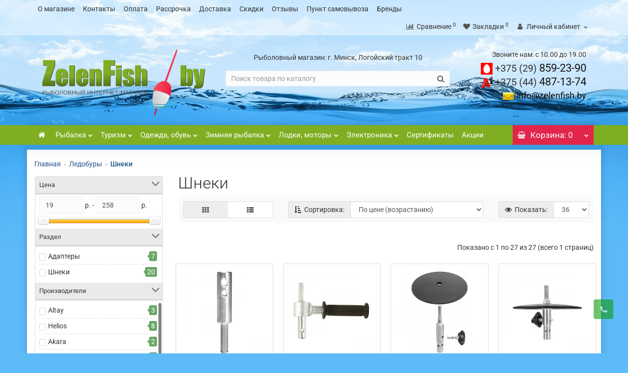

--- FILE ---
content_type: text/html; charset=utf-8
request_url: https://zelenfish.by/ledobury/shneki/
body_size: 38011
content:
<!DOCTYPE html>
<!--[if IE]><![endif]-->
<!--[if IE 8 ]><html dir="ltr" lang="ru" class="iexpl"><![endif]-->
<!--[if IE 9 ]><html dir="ltr" lang="ru" class="iexpl"><![endif]-->
<!--[if (gt IE 9)|!(IE)]><!-->
<html dir="ltr" lang="ru" class="product-category-682_1360 opacity_plus_products ">
<!--<![endif]-->
<head><meta http-equiv="Content-Type" content="text/html; charset=utf-8">

<meta name="viewport" content="width=device-width, initial-scale=1">
<meta http-equiv="X-UA-Compatible" content="IE=edge">
<title>Купить шнек для бура в Минске по лучшей цене - интернет-магазин ZelenFish.by</title>
<base href="https://zelenfish.by/" />
<meta name="description" content="Купить шнек для бура в Минске с доставкой по всей Беларуси в рыболовном интернет-магазине ZelenFish.by. Низкие цены. Широкий модельный ряд от производителя (Nero, Krones). Скидки при самовывозе больше. ☎+375 (29) 859 23 90, ☎+375 (44) 487 13 74" />
<meta name="keywords" content= "Шнеки" />
<meta property="og:title" content="Купить шнек для бура в Минске по лучшей цене - интернет-магазин ZelenFish.by" />
<meta property="og:type" content="website" />
<meta property="og:url" content="https://zelenfish.by/ledobury/shneki/" />
<meta property="og:image" content="https://zelenfish.by/image/catalog/log.svg" />
<meta property="og:site_name" content="ZelenFish.by" />
<link rel='stylesheet' href='https://zelenfish.by/image/cache/lightning/02081719610cs.css'/><!--link href="catalog/view/javascript/bootstrap/css/bootstrap.min.css" rel="stylesheet" media="screen" /-->
<!--link href="catalog/view/javascript/revolution/font-awesome/css/font-awesome.min.css" rel="stylesheet" type="text/css" /-->
<!--link href="catalog/view/theme/revolution/stylesheet/stylesheet.css?1768428455" rel="stylesheet">
<link href="catalog/view/javascript/revolution/nprogress.css" rel="stylesheet">
<link href="catalog/view/javascript/revolution/jasny-bootstrap.min.css" rel="stylesheet">
<link href="catalog/view/javascript/revolution/magnific-popup.css" rel="stylesheet" media="screen" />
<link href="catalog/view/javascript/revolution/owl-carousel/owl.carousel.css" type="text/css" rel="stylesheet" media="screen"-->
<!--link href="catalog/view/theme/revolution/stylesheet/stylesheet_change.css" rel="stylesheet"-->
<style>
#top2 .search {margin-top: 17px !important;}
.magazinst {
margin-top: 15px !important;
text-align: center !important;
}
#top2 #logo {margin-top: 8px;}
</style>
<script src="catalog/view/javascript/jquery/jquery-2.1.1.min.js"></script>
<link href="https://zelenfish.by/ledobury/shneki/" rel="canonical" />
<link href="https://zelenfish.by/image/catalog/favicon.svg" rel="icon" />
<script src="catalog/view/javascript/mf/jquery-ui.min.js?v2.0.5.6.5.5"></script>
<script src="catalog/view/javascript/mf/jquery-plugins.js?v2.0.5.6.5.5"></script>
<!-- Global site tag (gtag.js) - Google Analytics -->
<!--script src="https://vk.com/js/api/openapi.js?159"></script> 
<script> 
VK.init({apiId: 6747042, onlyWidgets: true}); 
</script--> 

								</head>
			
<body>
<div class="all_content_mmenu">
<div id="pagefader2"></div>
<!--noindex-->
<div class="hidden-md hidden-lg">
	<nav class="mobilemenu navmenu mobcats navmenu-default navmenu-fixed-left offcanvas">
		<div class="collapse navbar-collapse navbar-ex1-collapse">
			<ul class="nav navbar-nav">
				<li><button data-toggle="offcanvas" data-target=".mobcats" data-canvas="body">Назад<i class="fa fa-chevron-right"></i></button></li>
																																					<li>
													<a href="/"  rel="nofollow">
														<span class="am_category_image"><i class="fa fa-home"></i></span>														 													</a>
																									</li>
																							<li>
													<a href="#" onclick='return false;' rel="nofollow">
														<span class="am_category_image"><img src="https://zelenfish.by/image/cache/catalog/cat-wall/55-200x200.png" alt=""></span>														Рыбалка<span class="chevrond" data-toggle="collapse"><i class="fa fa-plus on"></i><i class="fa fa-minus off"></i></span>													</a>
																											<div class="collapse list-group-submenu">
															<ul class="list-unstyled">
																																	<li>
																		<a href="udochki-udilishcha/"  class="double" rel="nofollow">Удочки, удилища <img src="/image/catalog/top3.svg" alt="top"><span class="chevrond" data-toggle="collapse"><i class="fa fa-plus on"></i><i class="fa fa-minus off"></i></span></a>
																																					<div class="collapse list-group-submenu">
																				<ul class="list-unstyled">
																																											<li><a href="udochki-udilishcha/osnashchennye/" rel="nofollow">- Оснащенные</a></li>
																																											<li><a href="udochki-udilishcha/bolonskie-s-kolcami/" rel="nofollow">- Болонские, с кольцами</a></li>
																																											<li><a href="udochki-udilishcha/fidera-i-pikera/" rel="nofollow">- Фидеры и пикеры <img src="/image/catalog/top3.svg" alt="top"></a></li>
																																											<li><a href="udochki-udilishcha/mahovye/" rel="nofollow">- Маховые</a></li>
																																											<li><a href="udochki-udilishcha/matchevye/" rel="nofollow">- Матчевые</a></li>
																																											<li><a href="udochki-udilishcha/karpovye/" rel="nofollow">- Карповые</a></li>
																																											<li><a href="udochki-udilishcha/nahlystovye/" rel="nofollow">- Нахлыстовые</a></li>
																																									</ul>
																			</div>
																																			</li>
																																	<li>
																		<a href="spinningi/"  class="double" rel="nofollow">Спиннинги<span class="chevrond" data-toggle="collapse"><i class="fa fa-plus on"></i><i class="fa fa-minus off"></i></span></a>
																																					<div class="collapse list-group-submenu">
																				<ul class="list-unstyled">
																																											<li><a href="spinningi/universalnye/" rel="nofollow">- Универсальные</a></li>
																																											<li><a href="spinningi/ultralayt/" rel="nofollow">- Ультралайт</a></li>
																																											<li><a href="spinningi/mormyshing/" rel="nofollow">- Мормышинг</a></li>
																																											<li><a href="spinningi/dzhigovye/" rel="nofollow">- Джиговые</a></li>
																																											<li><a href="spinningi/tvichingovye/" rel="nofollow">- Твичинговые</a></li>
																																											<li><a href="spinningi/kastingovye/" rel="nofollow">- Кастинговые</a></li>
																																											<li><a href="spinningi/dzherkovye/" rel="nofollow">- Джерковые</a></li>
																																											<li><a href="spinningi/trollingovye/" rel="nofollow">- Троллинговые</a></li>
																																									</ul>
																			</div>
																																			</li>
																																	<li>
																		<a href="katushki/"  class="double" rel="nofollow">Катушки <img src="/image/catalog/top3.svg" alt="top"><span class="chevrond" data-toggle="collapse"><i class="fa fa-plus on"></i><i class="fa fa-minus off"></i></span></a>
																																					<div class="collapse list-group-submenu">
																				<ul class="list-unstyled">
																																											<li><a href="katushki/bezynercionnye/" rel="nofollow">- Безынерционные</a></li>
																																											<li><a href="katushki/s-baytranerom/" rel="nofollow">- С байтранером</a></li>
																																											<li><a href="katushki/provodochnye/" rel="nofollow">- Проводочные</a></li>
																																											<li><a href="katushki/multiplikatornye/" rel="nofollow">- Мультипликаторные</a></li>
																																											<li><a href="katushki/nahlystovye-792/" rel="nofollow">- Нахлыстовые</a></li>
																																											<li><a href="katushki/fidernye-katushki/" rel="nofollow">- Фидерные</a></li>
																																											<li><a href="katushki/zimnie-katushki/" rel="nofollow">- Зимние катушки</a></li>
																																											<li><a href="katushki/smazki-dlya-katushek/" rel="nofollow">- Смазки для катушек</a></li>
																																									</ul>
																			</div>
																																			</li>
																																	<li>
																		<a href="leska-pletenka/"  class="double" rel="nofollow">Леска, плетенка<span class="chevrond" data-toggle="collapse"><i class="fa fa-plus on"></i><i class="fa fa-minus off"></i></span></a>
																																					<div class="collapse list-group-submenu">
																				<ul class="list-unstyled">
																																											<li><a href="leska-pletenka/monofilnaya/" rel="nofollow">- Монофильная</a></li>
																																											<li><a href="leska-pletenka/pletenka/" rel="nofollow">- Плетенка <img src="/image/catalog/top3.svg" alt="top"></a></li>
																																											<li><a href="leska-pletenka/flyuorokarbonovay/" rel="nofollow">- Флюорокарбон</a></li>
																																											<li><a href="leska-pletenka/zimnyaya-leska/" rel="nofollow">- Зимняя леска</a></li>
																																											<li><a href="leska-pletenka/povodki/" rel="nofollow">- Поводки</a></li>
																																											<li><a href="leska-pletenka/shnury/" rel="nofollow">- Шнуры</a></li>
																																											<li><a href="leska-pletenka/fidergam/" rel="nofollow">- Фидергам</a></li>
																																											<li><a href="leska-pletenka/shok-lider/" rel="nofollow">- Шок-лидер</a></li>
																																											<li><a href="leska-pletenka/rezinka-dlya-donki/" rel="nofollow">- Резинка для донки</a></li>
																																									</ul>
																			</div>
																																			</li>
																																	<li>
																		<a href="aksessuary/"  class="double" rel="nofollow">Аксессуары<span class="chevrond" data-toggle="collapse"><i class="fa fa-plus on"></i><i class="fa fa-minus off"></i></span></a>
																																					<div class="collapse list-group-submenu">
																				<ul class="list-unstyled">
																																											<li><a href="aksessuary/podstavki-dlya-udochek/" rel="nofollow">- Подставки для удочек</a></li>
																																											<li><a href="aksessuary/signalizatory/" rel="nofollow">- Сигнализаторы <img src="/image/catalog/top3.svg" alt="top"></a></li>
																																											<li><a href="aksessuary/podsacheki/" rel="nofollow">- Подсачеки</a></li>
																																											<li><a href="aksessuary/sadki/" rel="nofollow">- Садки, подъемники</a></li>
																																											<li><a href="aksessuary/kruzhki-kolobashki/" rel="nofollow">- Кружки, колобашки</a></li>
																																											<li><a href="aksessuary/sushilki/" rel="nofollow">- Сушилки</a></li>
																																											<li><a href="aksessuary/rakolovki/" rel="nofollow">- Раколовки</a></li>
																																											<li><a href="aksessuary/ochki-polyarizacionnye/" rel="nofollow">- Очки</a></li>
																																											<li><a href="aksessuary/instrumenty/" rel="nofollow">- Инструменты</a></li>
																																									</ul>
																			</div>
																																			</li>
																																	<li>
																		<a href="osnastka/"  class="double" rel="nofollow">Оснастка<span class="chevrond" data-toggle="collapse"><i class="fa fa-plus on"></i><i class="fa fa-minus off"></i></span></a>
																																					<div class="collapse list-group-submenu">
																				<ul class="list-unstyled">
																																											<li><a href="osnastka/kormushki/" rel="nofollow">- Кормушки <img src="/image/catalog/top3.svg" alt="top"></a></li>
																																											<li><a href="osnastka/poplavki/" rel="nofollow">- Поплавки</a></li>
																																											<li><a href="osnastka/bokovye-kivki/" rel="nofollow">- Боковые кивки</a></li>
																																											<li><a href="osnastka/kryuchki/" rel="nofollow">- Крючки</a></li>
																																											<li><a href="osnastka/motovila/" rel="nofollow">- Мотовила, поводочницы</a></li>
																																											<li><a href="osnastka/gruzila-stopory/" rel="nofollow">- Грузила, стопоры</a></li>
																																											<li><a href="osnastka/vertlyugi-zastezhki/" rel="nofollow">- Вертлюги, застежки</a></li>
																																											<li><a href="osnastka/antizakruchivateli/" rel="nofollow">- Антизакручиватели</a></li>
																																											<li><a href="osnastka/svetlyachki/" rel="nofollow">- Светлячки</a></li>
																																									</ul>
																			</div>
																																			</li>
																																	<li>
																		<a href="yashiki-chehly-sumki/"  class="double" rel="nofollow">Ящики, чехлы, сумки<span class="chevrond" data-toggle="collapse"><i class="fa fa-plus on"></i><i class="fa fa-minus off"></i></span></a>
																																					<div class="collapse list-group-submenu">
																				<ul class="list-unstyled">
																																											<li><a href="yashiki-chehly-sumki/chehly/" rel="nofollow">- Чехлы</a></li>
																																											<li><a href="yashiki-chehly-sumki/tubusy/" rel="nofollow">- Тубусы</a></li>
																																											<li><a href="yashiki-chehly-sumki/yashchiki/" rel="nofollow">- Ящики <img src="/image/catalog/top3.svg" alt="top"></a></li>
																																											<li><a href="yashiki-chehly-sumki/korobki/" rel="nofollow">- Коробки, емкости</a></li>
																																											<li><a href="yashiki-chehly-sumki/ryukzaki/" rel="nofollow">- Рюкзаки</a></li>
																																											<li><a href="yashiki-chehly-sumki/sumki-termosumki/" rel="nofollow">- Сумки, термосумки</a></li>
																																											<li><a href="yashiki-chehly-sumki/kany-vedra/" rel="nofollow">- Каны, ведра</a></li>
																																											<li><a href="yashiki-chehly-sumki/sita/" rel="nofollow">- Сита</a></li>
																																											<li><a href="yashiki-chehly-sumki/germosumki/" rel="nofollow">- Гермосумки</a></li>
																																									</ul>
																			</div>
																																			</li>
																																	<li>
																		<a href="primanki/"  class="double" rel="nofollow">Приманки<span class="chevrond" data-toggle="collapse"><i class="fa fa-plus on"></i><i class="fa fa-minus off"></i></span></a>
																																					<div class="collapse list-group-submenu">
																				<ul class="list-unstyled">
																																											<li><a href="primanki/blesny/" rel="nofollow">- Блесны <img src="/image/catalog/top3.svg" alt="top"></a></li>
																																											<li><a href="primanki/voblery/" rel="nofollow">- Воблеры</a></li>
																																											<li><a href="primanki/myagkie-primanki/" rel="nofollow">- Силиконовые приманки</a></li>
																																											<li><a href="tejl-spinnery/" rel="nofollow">- Тейл-спиннеры <img src="/image/catalog/top3.svg" alt="top"></a></li>
																																											<li><a href="pilkery/" rel="nofollow">- Пилкеры</a></li>
																																											<li><a href="spinnerbejty/" rel="nofollow">- Спиннербейты</a></li>
																																											<li><a href="manduly/" rel="nofollow">- Мандулы</a></li>
																																											<li><a href="primanki/dzhig-golovki/" rel="nofollow">- Джиг-головки</a></li>
																																											<li><a href="zimnie-primanki/nasadki/" rel="nofollow">- Насадки</a></li>
																																											<li><a href="nazhivka/" rel="nofollow">- Наживка</a></li>
																																									</ul>
																			</div>
																																			</li>
																																	<li>
																		<a href="prikormka-dobavki/"  class="double" rel="nofollow">Прикормка, добавки <img src="/image/catalog/top3.svg" alt="top"><span class="chevrond" data-toggle="collapse"><i class="fa fa-plus on"></i><i class="fa fa-minus off"></i></span></a>
																																					<div class="collapse list-group-submenu">
																				<ul class="list-unstyled">
																																											<li><a href="prikormka-dobavki/letnyaya-prikormka/" rel="nofollow">- Летняя прикормка</a></li>
																																											<li><a href="prikormka-dobavki/zimnyaya-prikormka/" rel="nofollow">- Зимняя прикормка</a></li>
																																											<li><a href="zhidkie-aromatizatory/" rel="nofollow">- Жидкие ароматизаторы</a></li>
																																											<li><a href="suhie-aromatizatory/" rel="nofollow">- Сухие ароматизаторы</a></li>
																																											<li><a href="prikormka-dobavki/dobavki/" rel="nofollow">- Добавки</a></li>
																																											<li><a href="zimnie-primanki/nasadki/" rel="nofollow">- Насадки</a></li>
																																											<li><a href="prikormka-dobavki/bojly/" rel="nofollow">- Бойлы</a></li>
																																											<li><a href="prikormka-dobavki/nazhivka/" rel="nofollow">- Наживка</a></li>
																																									</ul>
																			</div>
																																			</li>
																																	<li>
																		<a href="#" onclick='return false;' class="double" rel="nofollow">Кемпинг<span class="chevrond" data-toggle="collapse"><i class="fa fa-plus on"></i><i class="fa fa-minus off"></i></span></a>
																																					<div class="collapse list-group-submenu">
																				<ul class="list-unstyled">
																																											<li><a href="/kempingovaya-mebel/stulya-kresla/" rel="nofollow">- Стулья, кресла</a></li>
																																											<li><a href="/shatry-zonty/zonty/" rel="nofollow">- Зонты</a></li>
																																											<li><a href="/kempingovaya-mebel/stoly-nabory/" rel="nofollow">- Столы, наборы</a></li>
																																											<li><a href="/gazovoe-oborudovanie/plity/" rel="nofollow">- Плиты</a></li>
																																											<li><a href="/fonari-lampy/" rel="nofollow">- Фонари</a></li>
																																									</ul>
																			</div>
																																			</li>
																																	<li>
																		<a href="/zapchasti/"   rel="nofollow">Запчасти</a>
																																			</li>
																															</ul>
														</div>
																									</li>
																							<li>
													<a href="#" onclick='return false;' rel="nofollow">
														<span class="am_category_image"><img src="https://zelenfish.by/image/cache/catalog/cat-wall/77-200x200.png" alt=""></span>														Туризм<span class="chevrond" data-toggle="collapse"><i class="fa fa-plus on"></i><i class="fa fa-minus off"></i></span>													</a>
																											<div class="collapse list-group-submenu">
															<ul class="list-unstyled">
																																	<li>
																		<a href="palatki/"  class="double" rel="nofollow">Палатки<span class="chevrond" data-toggle="collapse"><i class="fa fa-plus on"></i><i class="fa fa-minus off"></i></span></a>
																																					<div class="collapse list-group-submenu">
																				<ul class="list-unstyled">
																																											<li><a href="palatki/kempingovye/" rel="nofollow">- Кемпинговые</a></li>
																																											<li><a href="palatki/trekingovye/" rel="nofollow">- Универсальные</a></li>
																																											<li><a href="palatki/trekingovye/" rel="nofollow">- Трекинговые</a></li>
																																											<li><a href="palatki/ekspedicionnye/" rel="nofollow">- Экспедиционные</a></li>
																																											<li><a href="zimnie-palatki/palatki-770/" rel="nofollow">- Зимние палатки</a></li>
																																									</ul>
																			</div>
																																			</li>
																																	<li>
																		<a href="kempingovaya-mebel/"  class="double" rel="nofollow">Кемпинговая мебель<span class="chevrond" data-toggle="collapse"><i class="fa fa-plus on"></i><i class="fa fa-minus off"></i></span></a>
																																					<div class="collapse list-group-submenu">
																				<ul class="list-unstyled">
																																											<li><a href="kempingovaya-mebel/stulya-kresla/" rel="nofollow">- Стулья, кресла <img src="/image/catalog/top3.svg" alt="top"></a></li>
																																											<li><a href="kempingovaya-mebel/stoly-nabory/" rel="nofollow">- Столы, наборы</a></li>
																																											<li><a href="kempingovaya-mebel/shezlongi-lezhaki/" rel="nofollow">- Шезлонги, лежаки</a></li>
																																											<li><a href="platformy-i-obvesy/" rel="nofollow">- Платформы и обвесы</a></li>
																																									</ul>
																			</div>
																																			</li>
																																	<li>
																		<a href="shatry-zonty/"  class="double" rel="nofollow">Шатры, зонты <img src="/image/catalog/top3.svg" alt="top"><span class="chevrond" data-toggle="collapse"><i class="fa fa-plus on"></i><i class="fa fa-minus off"></i></span></a>
																																					<div class="collapse list-group-submenu">
																				<ul class="list-unstyled">
																																											<li><a href="shatry-zonty/tenty/" rel="nofollow">- Тенты</a></li>
																																											<li><a href="shatry-zonty/shatry/" rel="nofollow">- Шатры</a></li>
																																											<li><a href="shatry-zonty/zonty/" rel="nofollow">- Зонты <img src="/image/catalog/top3.svg" alt="top"></a></li>
																																									</ul>
																			</div>
																																			</li>
																																	<li>
																		<a href="turisticheskie-kovriki/"  class="double" rel="nofollow">Туристические коврики<span class="chevrond" data-toggle="collapse"><i class="fa fa-plus on"></i><i class="fa fa-minus off"></i></span></a>
																																					<div class="collapse list-group-submenu">
																				<ul class="list-unstyled">
																																											<li><a href="turisticheskie-kovriki/klassicheskie-kovriki/" rel="nofollow">- Классические коврики</a></li>
																																											<li><a href="turisticheskie-kovriki/samonaduvayushchiesya-kovriki/" rel="nofollow">- Самонадувающиеся</a></li>
																																											<li><a href="turisticheskie-kovriki/sidenya/" rel="nofollow">- Сиденья</a></li>
																																									</ul>
																			</div>
																																			</li>
																																	<li>
																		<a href="gazovoe-oborudovanie/"  class="double" rel="nofollow">Газовое оборудование<span class="chevrond" data-toggle="collapse"><i class="fa fa-plus on"></i><i class="fa fa-minus off"></i></span></a>
																																					<div class="collapse list-group-submenu">
																				<ul class="list-unstyled">
																																											<li><a href="gazovoe-oborudovanie/plity/" rel="nofollow">- Плиты <img src="/image/catalog/top3.svg" alt="top"></a></li>
																																											<li><a href="gazovoe-oborudovanie/gorelki/" rel="nofollow">- Горелки</a></li>
																																											<li><a href="gazovoe-oborudovanie/obogrevateli/" rel="nofollow">- Обогреватели</a></li>
																																											<li><a href="gazovoe-oborudovanie/ballony/" rel="nofollow">- Баллоны</a></li>
																																											<li><a href="gazovoe-oborudovanie/teploobmenniki/" rel="nofollow">- Теплообменники</a></li>
																																									</ul>
																			</div>
																																			</li>
																																	<li>
																		<a href="aksessuary/ochki-polyarizacionnye/"  class="double" rel="nofollow">Очки поляроидные<span class="chevrond" data-toggle="collapse"><i class="fa fa-plus on"></i><i class="fa fa-minus off"></i></span></a>
																																					<div class="collapse list-group-submenu">
																				<ul class="list-unstyled">
																																											<li><a href="aksessuary/ochki-polyarizacionnye/ochki-norfin/" rel="nofollow">- Norfin</a></li>
																																											<li><a href="aksessuary/ochki-polyarizacionnye/ochki-tagrider/" rel="nofollow">- Tagrider</a></li>
																																											<li><a href="aksessuary/ochki-polyarizacionnye/ochki-robinson/" rel="nofollow">- Robinson</a></li>
																																											<li><a href="aksessuary/ochki-polyarizacionnye/ochki-solano/" rel="nofollow">- Solano</a></li>
																																											<li><a href="https://zelenfish.by/aksessuary/ochki-polyarizacionnye/select/" rel="nofollow">- Select</a></li>
																																									</ul>
																			</div>
																																			</li>
																																	<li>
																		<a href="zashita-ot-nasekomyh/"  class="double" rel="nofollow">Защита от насекомых  <img src="/image/catalog/top3.svg" alt="top"><span class="chevrond" data-toggle="collapse"><i class="fa fa-plus on"></i><i class="fa fa-minus off"></i></span></a>
																																					<div class="collapse list-group-submenu">
																				<ul class="list-unstyled">
																																											<li><a href="zashita-ot-nasekomyh/aerozoli/" rel="nofollow">- Аэрозоли</a></li>
																																											<li><a href="odezhda-obuv-letnyaya/nakomarniki/" rel="nofollow">- Накомарники</a></li>
																																											<li><a href="zashita-ot-nasekomyh/spirali/" rel="nofollow">- Спирали от комаров</a></li>
																																									</ul>
																			</div>
																																			</li>
																																	<li>
																		<a href="posuda-termosy/"  class="double" rel="nofollow">Посуда, термосы<span class="chevrond" data-toggle="collapse"><i class="fa fa-plus on"></i><i class="fa fa-minus off"></i></span></a>
																																					<div class="collapse list-group-submenu">
																				<ul class="list-unstyled">
																																											<li><a href="https://zelenfish.by/posuda-termosy/termosy/" rel="nofollow">- Термосы</a></li>
																																											<li><a href="https://zelenfish.by/posuda-termosy/kotelki-chajniki/" rel="nofollow">- Котелки, чайники</a></li>
																																											<li><a href="https://zelenfish.by/posuda-termosy/kruzhki-miski" rel="nofollow">- Кружки, миски</a></li>
																																											<li><a href="https://zelenfish.by/posuda-termosy/flyazhki/" rel="nofollow">- Фляжки</a></li>
																																											<li><a href="https://zelenfish.by/posuda-termosy/stolovye-pribory/" rel="nofollow">- Столовые приборы</a></li>
																																											<li><a href="https://zelenfish.by/posuda-termosy/kanistry/" rel="nofollow">- Канистры</a></li>
																																											<li><a href="posuda-termosy/nabory/" rel="nofollow">- Наборы</a></li>
																																									</ul>
																			</div>
																																			</li>
																																	<li>
																		<a href="fonari-lampy/"  class="double" rel="nofollow">Фонари, лампы <img src="/image/catalog/top3.svg" alt="top"><span class="chevrond" data-toggle="collapse"><i class="fa fa-plus on"></i><i class="fa fa-minus off"></i></span></a>
																																					<div class="collapse list-group-submenu">
																				<ul class="list-unstyled">
																																											<li><a href="https://zelenfish.by/fonari-lampy/nalobnyj-fonar" rel="nofollow">- Налобные фонари</a></li>
																																											<li><a href="https://zelenfish.by/fonari-lampy/kempingovyy-fonar" rel="nofollow">- Кемпинговые фонари</a></li>
																																											<li><a href="https://zelenfish.by/fonari-lampy/fonar-na-kepku" rel="nofollow">- Фонари на кепку</a></li>
																																											<li><a href="https://zelenfish.by/fonari-lampy/ruchnye-fonari" rel="nofollow">- Ручные фонари</a></li>
																																									</ul>
																			</div>
																																			</li>
																																	<li>
																		<a href="yashiki-chehly-sumki/"  class="double" rel="nofollow">Рюкзаки, сумки <span class="chevrond" data-toggle="collapse"><i class="fa fa-plus on"></i><i class="fa fa-minus off"></i></span></a>
																																					<div class="collapse list-group-submenu">
																				<ul class="list-unstyled">
																																											<li><a href="yashiki-chehly-sumki/ryukzaki/" rel="nofollow">- Рюкзаки <img src="/image/catalog/top3.svg" alt="top"></a></li>
																																											<li><a href="yashiki-chehly-sumki/sumki-termosumki/" rel="nofollow">- Сумки, термосумки</a></li>
																																											<li><a href="yashiki-chehly-sumki/germosumki/" rel="nofollow">- Гермосумки</a></li>
																																											<li><a href="yashiki-chehly-sumki/kany-vedra/" rel="nofollow">- Каны, ведра</a></li>
																																											<li><a href="yashiki-chehly-sumki/yashchiki/" rel="nofollow">- Ящики</a></li>
																																											<li><a href="yashiki-chehly-sumki/korobki/" rel="nofollow">- Коробки</a></li>
																																											<li><a href="yashiki-chehly-sumki/chehly/" rel="nofollow">- Чехлы</a></li>
																																									</ul>
																			</div>
																																			</li>
																																	<li>
																		<a href="spalnye-meshki/"   rel="nofollow">Спальные мешки</a>
																																			</li>
																																	<li>
																		<a href="nozhi-multituly/"   rel="nofollow">Ножи, мультитулы</a>
																																			</li>
																																	<li>
																		<a href="lopaty-pily-topory/"   rel="nofollow">Лопаты, пилы, топоры</a>
																																			</li>
																																	<li>
																		<a href="binokli-monokli/"   rel="nofollow">Бинокли, монокли</a>
																																			</li>
																																	<li>
																		<a href="mangaly-trenogi/"   rel="nofollow">Мангалы, треноги</a>
																																			</li>
																																	<li>
																		<a href="barometry-kompasy/"   rel="nofollow">Барометры, компасы</a>
																																			</li>
																																	<li>
																		<a href="vesy/"   rel="nofollow">Весы</a>
																																			</li>
																																	<li>
																		<a href="https://zelenfish.by/aksessuary-dlya-lodok/remkomplekty/tm-zhidkaya-latka-1/"   rel="nofollow">Жидкая латка</a>
																																			</li>
																															</ul>
														</div>
																									</li>
																							<li>
													<a href="#" onclick='return false;' rel="nofollow">
														<span class="am_category_image"><img src="https://zelenfish.by/image/cache/catalog/cat-wall/44-200x200.png" alt=""></span>														Одежда, обувь<span class="chevrond" data-toggle="collapse"><i class="fa fa-plus on"></i><i class="fa fa-minus off"></i></span>													</a>
																											<div class="collapse list-group-submenu">
															<ul class="list-unstyled">
																																	<li>
																		<a href="spasatelnye-zhilety/"   rel="nofollow">Спасательные жилеты <img src="/image/catalog/top3.svg" alt="top"></a>
																																			</li>
																																	<li>
																		<a href="odezhda-obuv-zimnyaya/"  class="double" rel="nofollow">Зимняя одежда <span class="chevrond" data-toggle="collapse"><i class="fa fa-plus on"></i><i class="fa fa-minus off"></i></span></a>
																																					<div class="collapse list-group-submenu">
																				<ul class="list-unstyled">
																																											<li><a href="odezhda-obuv-zimnyaya/kostyumy/" rel="nofollow">- Костюмы <img src="/image/catalog/top3.svg" alt="top"></a></li>
																																											<li><a href="odezhda-obuv-zimnyaya/termobele/" rel="nofollow">- Термобелье <img src="/image/catalog/top3.svg" alt="top"></a></li>
																																											<li><a href="odezhda-obuv-zimnyaya/termonoski/" rel="nofollow">- Термоноски</a></li>
																																											<li><a href="odezhda-obuv-zimnyaya/shapki-maski/" rel="nofollow">- Шапки, маски</a></li>
																																											<li><a href="odezhda-obuv-zimnyaya/perchatki-varezhki/" rel="nofollow">- Перчатки, варежки</a></li>
																																											<li><a href="odezhda-obuv-zimnyaya/nakolenniki/" rel="nofollow">- Наколенники</a></li>
																																											<li><a href="https://zelenfish.by/odezhda-obuv-zimnyaya/bafy-sharf-bandany/" rel="nofollow">- Бафы (шарф-банданы)</a></li>
																																											<li><a href="shtany/" rel="nofollow">- Штаны</a></li>
																																											<li><a href="kurtki/" rel="nofollow">- Куртки</a></li>
																																									</ul>
																			</div>
																																			</li>
																																	<li>
																		<a href="zimnyaya-obuv/"  class="double" rel="nofollow">Зимняя обувь <span class="chevrond" data-toggle="collapse"><i class="fa fa-plus on"></i><i class="fa fa-minus off"></i></span></a>
																																					<div class="collapse list-group-submenu">
																				<ul class="list-unstyled">
																																											<li><a href="zimnyaya-obuv/sapogi/" rel="nofollow">- Сапоги <img src="/image/catalog/top3.svg" alt="top"></a></li>
																																											<li><a href="zimnyaya-obuv/antiskolzyashie-nakladki/" rel="nofollow">- Накладки</a></li>
																																											<li><a href="https://zelenfish.by/zimnyaya-obuv/vkladyshi-dlya-sapog/" rel="nofollow">- Вкладыши для сапог</a></li>
																																									</ul>
																			</div>
																																			</li>
																																	<li>
																		<a href="odezhda-obuv-letnyaya/"  class="double" rel="nofollow">Летняя одежда<span class="chevrond" data-toggle="collapse"><i class="fa fa-plus on"></i><i class="fa fa-minus off"></i></span></a>
																																					<div class="collapse list-group-submenu">
																				<ul class="list-unstyled">
																																											<li><a href="odezhda-obuv-letnyaya/kostyumy-plashchi/" rel="nofollow">- Костюмы</a></li>
																																											<li><a href="odezhda-obuv-letnyaya/plashi-dozhdevye/" rel="nofollow">- Плащи</a></li>
																																											<li><a href="futbolki-dzhempery-dzhersi/" rel="nofollow">- Футболки, джерси <img src="/image/catalog/top3.svg" alt="top"></a></li>
																																											<li><a href="odezhda-obuv-letnyaya/golovnye-ubory/" rel="nofollow">- Шляпы, бейсболки</a></li>
																																											<li><a href="aksessuary/ochki-polyarizacionnye/" rel="nofollow">- Очки <img src="/image/catalog/top3.svg" alt="top"></a></li>
																																											<li><a href="odezhda-obuv-letnyaya/zhilety/" rel="nofollow">- Жилеты</a></li>
																																											<li><a href="https://zelenfish.by/odezhda-obuv-zimnyaya/bafy-sharf-bandany/" rel="nofollow">- Бафы (шарф-банданы)</a></li>
																																											<li><a href="odezhda-obuv-letnyaya/nakomarniki/" rel="nofollow">- Накомарники</a></li>
																																											<li><a href="odezhda-obuv-letnyaya/perchatki/" rel="nofollow">- Перчатки</a></li>
																																											<li><a href="shtany/" rel="nofollow">- Штаны</a></li>
																																											<li><a href="kurtki/" rel="nofollow">- Куртки</a></li>
																																									</ul>
																			</div>
																																			</li>
																																	<li>
																		<a href="letnyaya-obuv/"  class="double" rel="nofollow">Летняя обувь <span class="chevrond" data-toggle="collapse"><i class="fa fa-plus on"></i><i class="fa fa-minus off"></i></span></a>
																																					<div class="collapse list-group-submenu">
																				<ul class="list-unstyled">
																																											<li><a href="letnyaya-obuv/sapogi-1/" rel="nofollow">- Сапоги</a></li>
																																											<li><a href="letnyaya-obuv/polukombinezony/" rel="nofollow">- Полукомбинезоны</a></li>
																																											<li><a href="letnyaya-obuv/sandalii/" rel="nofollow">- Сандалии</a></li>
																																											<li><a href="letnyaya-obuv/botinki/" rel="nofollow">- Ботинки</a></li>
																																									</ul>
																			</div>
																																			</li>
																																	<li>
																		<a href="polotenca/"   rel="nofollow">Полотенца</a>
																																			</li>
																															</ul>
														</div>
																									</li>
																							<li>
													<a href="#" onclick='return false;' rel="nofollow">
														<span class="am_category_image"><img src="https://zelenfish.by/image/cache/catalog/cat-wall/22-200x200.png" alt=""></span>														Зимняя рыбалка<span class="chevrond" data-toggle="collapse"><i class="fa fa-plus on"></i><i class="fa fa-minus off"></i></span>													</a>
																											<div class="collapse list-group-submenu">
															<ul class="list-unstyled">
																																	<li>
																		<a href="ledobury/"  class="double" rel="nofollow">Ледобуры, мотобуры<span class="chevrond" data-toggle="collapse"><i class="fa fa-plus on"></i><i class="fa fa-minus off"></i></span></a>
																																					<div class="collapse list-group-submenu">
																				<ul class="list-unstyled">
																																											<li><a href="ledobury/ledobury-772/" rel="nofollow">- Ледобуры <img src="/image/catalog/top3.svg" alt="top"></a></li>
																																											<li><a href="ledobury/shneki/" rel="nofollow">- Шнеки</a></li>
																																											<li><a href="peshni-i-pily/" rel="nofollow">- Пешни и пилы</a></li>
																																											<li><a href="ledobury/motobury/" rel="nofollow">- Мотобуры</a></li>
																																											<li><a href="ledobury/nozhi-golovki/" rel="nofollow">- Ножи</a></li>
																																											<li><a href="ledobury/komplektuyushchie/" rel="nofollow">- Комплектующие</a></li>
																																											<li><a href="ledobury/chehly-dla-byrov/" rel="nofollow">- Чехлы для буров</a></li>
																																									</ul>
																			</div>
																																			</li>
																																	<li>
																		<a href="zimnyaya-osnastka/"  class="double" rel="nofollow">Зимняя оснастка<span class="chevrond" data-toggle="collapse"><i class="fa fa-plus on"></i><i class="fa fa-minus off"></i></span></a>
																																					<div class="collapse list-group-submenu">
																				<ul class="list-unstyled">
																																											<li><a href="zimnyaya-osnastka/zimnie-udochki/" rel="nofollow">- Зимние удочки <img src="/image/catalog/top3.svg" alt="top"></a></li>
																																											<li><a href="zimnyaya-osnastka/zimnyaya-leska/" rel="nofollow">- Зимняя леска</a></li>
																																											<li><a href="zimnyaya-osnastka/zimnie-katushki/" rel="nofollow">- Зимние катушки</a></li>
																																											<li><a href="zimnyaya-osnastka/zimnie-poplavki/" rel="nofollow">- Зимние поплавки</a></li>
																																											<li><a href="zimnyaya-osnastka/kivki-storozhki/" rel="nofollow">- Кивки, сторожки</a></li>
																																											<li><a href="zimnyaya-osnastka/otcepy/" rel="nofollow">- Отцепы</a></li>
																																											<li><a href="osnastka/kryuchki" rel="nofollow">- Крючки</a></li>
																																											<li><a href="osnastka/gruzila-stopory/" rel="nofollow">- Грузила, стопоры</a></li>
																																									</ul>
																			</div>
																																			</li>
																																	<li>
																		<a href="odezhda-obuv-zimnyaya/"  class="double" rel="nofollow">Зимняя одежда<span class="chevrond" data-toggle="collapse"><i class="fa fa-plus on"></i><i class="fa fa-minus off"></i></span></a>
																																					<div class="collapse list-group-submenu">
																				<ul class="list-unstyled">
																																											<li><a href="odezhda-obuv-zimnyaya/kostyumy/" rel="nofollow">- Костюмы <img src="/image/catalog/top3.svg" alt="top"></a></li>
																																											<li><a href="odezhda-obuv-zimnyaya/termobele/" rel="nofollow">- Термобелье</a></li>
																																											<li><a href="odezhda-obuv-zimnyaya/termonoski/" rel="nofollow">- Термоноски</a></li>
																																											<li><a href="odezhda-obuv-zimnyaya/shapki-maski/" rel="nofollow">- Шапки, маски</a></li>
																																											<li><a href="odezhda-obuv-zimnyaya/perchatki-varezhki/" rel="nofollow">- Перчатки, варежки <img src="/image/catalog/top3.svg" alt="top"></a></li>
																																											<li><a href="odezhda-obuv-zimnyaya/nakolenniki/" rel="nofollow">- Наколенники</a></li>
																																											<li><a href="https://zelenfish.by/odezhda-obuv-zimnyaya/bafy-sharf-bandany/" rel="nofollow">- Бафы (шарф-банданы)</a></li>
																																											<li><a href="shtany/" rel="nofollow">- Штаны</a></li>
																																									</ul>
																			</div>
																																			</li>
																																	<li>
																		<a href="zimnyaya-obuv/"  class="double" rel="nofollow">Зимняя обувь <img src="/image/catalog/top3.svg" alt="top"><span class="chevrond" data-toggle="collapse"><i class="fa fa-plus on"></i><i class="fa fa-minus off"></i></span></a>
																																					<div class="collapse list-group-submenu">
																				<ul class="list-unstyled">
																																											<li><a href="zimnyaya-obuv/sapogi/" rel="nofollow">- Сапоги</a></li>
																																											<li><a href="zimnyaya-obuv/antiskolzyashie-nakladki/" rel="nofollow">- Накладки</a></li>
																																											<li><a href="https://zelenfish.by/zimnyaya-obuv/vkladyshi-dlya-sapog/" rel="nofollow">- Вкладыши для сапог</a></li>
																																									</ul>
																			</div>
																																			</li>
																																	<li>
																		<a href="zimnie-aksessuary/"  class="double" rel="nofollow">Зимние аксессуары<span class="chevrond" data-toggle="collapse"><i class="fa fa-plus on"></i><i class="fa fa-minus off"></i></span></a>
																																					<div class="collapse list-group-submenu">
																				<ul class="list-unstyled">
																																											<li><a href="zimnie-aksessuary/zherlicy-stavki/" rel="nofollow">- Жерлицы, ставки <img src="/image/catalog/top3.svg" alt="top"></a></li>
																																											<li><a href="zimnie-aksessuary/peshnya/" rel="nofollow">- Пешня</a></li>
																																											<li><a href="zimnie-aksessuary/bagry/" rel="nofollow">- Багры</a></li>
																																											<li><a href="zimnie-aksessuary/cherpaki/" rel="nofollow">- Черпаки</a></li>
																																											<li><a href="zimnie-palatki/vvertyshi/" rel="nofollow">- Ввертыши</a></li>
																																											<li><a href="zimnie-aksessuary/motylnicy/" rel="nofollow">- Мотыльницы</a></li>
																																											<li><a href="zimnie-aksessuary/zacep-spasatelnyy/" rel="nofollow">- Зацеп спасательный</a></li>
																																											<li><a href="zimnie-aksessuary/zimnie-kormushki/" rel="nofollow">- Зимние кормушки</a></li>
																																									</ul>
																			</div>
																																			</li>
																																	<li>
																		<a href="zimnie-palatki/"  class="double" rel="nofollow">Зимние палатки <img src="/image/catalog/top3.svg" alt="top"><span class="chevrond" data-toggle="collapse"><i class="fa fa-plus on"></i><i class="fa fa-minus off"></i></span></a>
																																					<div class="collapse list-group-submenu">
																				<ul class="list-unstyled">
																																											<li><a href="zimnie-palatki/palatki-770/" rel="nofollow">- Палатки</a></li>
																																											<li><a href="zimnie-palatki/vvertyshi/" rel="nofollow">- Ввертыши</a></li>
																																											<li><a href="zimnie-palatki/aksessuary-dlya-palatok/" rel="nofollow">- Аксессуары для палаток</a></li>
																																									</ul>
																			</div>
																																			</li>
																																	<li>
																		<a href="gazovoe-oborudovanie/"  class="double" rel="nofollow">Газовое оборудование<span class="chevrond" data-toggle="collapse"><i class="fa fa-plus on"></i><i class="fa fa-minus off"></i></span></a>
																																					<div class="collapse list-group-submenu">
																				<ul class="list-unstyled">
																																											<li><a href="gazovoe-oborudovanie/plity/" rel="nofollow">- Плиты</a></li>
																																											<li><a href="gazovoe-oborudovanie/gorelki/" rel="nofollow">- Горелки</a></li>
																																											<li><a href="gazovoe-oborudovanie/obogrevateli/" rel="nofollow">- Обогреватели </a></li>
																																											<li><a href="gazovoe-oborudovanie/ballony/" rel="nofollow">- Баллоны</a></li>
																																											<li><a href="gazovoe-oborudovanie/teploobmenniki/" rel="nofollow">- Теплообменники</a></li>
																																									</ul>
																			</div>
																																			</li>
																																	<li>
																		<a href="zimnie-primanki/"  class="double" rel="nofollow">Зимние приманки<span class="chevrond" data-toggle="collapse"><i class="fa fa-plus on"></i><i class="fa fa-minus off"></i></span></a>
																																					<div class="collapse list-group-submenu">
																				<ul class="list-unstyled">
																																											<li><a href="balansiry" rel="nofollow">- Балансиры</a></li>
																																											<li><a href="ratliny-i-viby" rel="nofollow">- Ратлины и Вибы</a></li>
																																											<li><a href="zimnie-blesny" rel="nofollow">- Зимние блесны</a></li>
																																											<li><a href="mormyshki" rel="nofollow">- Мормышки</a></li>
																																											<li><a href="boldy" rel="nofollow">- Болды</a></li>
																																											<li><a href="nazhivka/" rel="nofollow">- Наживка</a></li>
																																											<li><a href="nasadki" rel="nofollow">- Насадки</a></li>
																																									</ul>
																			</div>
																																			</li>
																																	<li>
																		<a href="zimnie-yashchiki/"   rel="nofollow">Зимние ящики <img src="/image/catalog/top3.svg" alt="top"></a>
																																			</li>
																																	<li>
																		<a href="prikormka-dobavki/zimnyaya-prikormka/"   rel="nofollow">Зимняя прикормка</a>
																																			</li>
																																	<li>
																		<a href="sanki-dlya-rybalki/"   rel="nofollow">Санки для рыбалки <img src="/image/catalog/top3.svg" alt="top"></a>
																																			</li>
																																	<li>
																		<a href="korobki-dlya-mormyshek/"   rel="nofollow">Коробки для мормышек</a>
																																			</li>
																																	<li>
																		<a href="yashiki-chehly-sumki/kany-vedra/"   rel="nofollow">Каны, ведра</a>
																																			</li>
																																	<li>
																		<a href="eholoty/zimnie-eholoty/"   rel="nofollow">Зимние эхолоты</a>
																																			</li>
																															</ul>
														</div>
																									</li>
																							<li>
													<a href="#" onclick='return false;' rel="nofollow">
														<span class="am_category_image"><img src="https://zelenfish.by/image/cache/catalog/cat-wall/33-200x200.png" alt=""></span>														Лодки, моторы<span class="chevrond" data-toggle="collapse"><i class="fa fa-plus on"></i><i class="fa fa-minus off"></i></span>													</a>
																											<div class="collapse list-group-submenu">
															<ul class="list-unstyled">
																																	<li>
																		<a href="spasatelnye-zhilety/"   rel="nofollow">Спасательные жилеты <img src="/image/catalog/top3.svg" alt="top"></a>
																																			</li>
																																	<li>
																		<a href="lodki/"  class="double" rel="nofollow">Лодки ПВХ<span class="chevrond" data-toggle="collapse"><i class="fa fa-plus on"></i><i class="fa fa-minus off"></i></span></a>
																																					<div class="collapse list-group-submenu">
																				<ul class="list-unstyled">
																																											<li><a href="lodki/lider/" rel="nofollow">- Лидер</a></li>
																																											<li><a href="lodki/kolibri/" rel="nofollow">- Колибри</a></li>
																																											<li><a href="lodki/bark-705/" rel="nofollow">- Bark</a></li>
																																									</ul>
																			</div>
																																			</li>
																																	<li>
																		<a href="aksessuary-dlya-lodok/"  class="double" rel="nofollow">Аксессуары для лодок<span class="chevrond" data-toggle="collapse"><i class="fa fa-plus on"></i><i class="fa fa-minus off"></i></span></a>
																																					<div class="collapse list-group-submenu">
																				<ul class="list-unstyled">
																																											<li><a href="aksessuary-dlya-lodok/remkomplekty/" rel="nofollow">- Ремкомплекты</a></li>
																																											<li><a href="aksessuary-dlya-lodok/nasosy/" rel="nofollow">- Насосы</a></li>
																																											<li><a href="aksessuary-dlya-lodok/yakorya/" rel="nofollow">- Якоря</a></li>
																																											<li><a href="aksessuary-dlya-lodok/yakornye-shnury/" rel="nofollow">- Якорные шнуры</a></li>
																																											<li><a href="aksessuary-dlya-lodok/trancevye-kolesa/" rel="nofollow">- Транцевые колеса</a></li>
																																											<li><a href="aksessuary-dlya-lodok/derzhateli-dlya-udochek/" rel="nofollow">- Держатели для удочек</a></li>
																																											<li><a href="aksessuary-dlya-lodok/komplektuyushie/" rel="nofollow">- Прочие комплектующие</a></li>
																																									</ul>
																			</div>
																																			</li>
																																	<li>
																		<a href="lodochnye-motory/"  class="double" rel="nofollow">Лодочные моторы<span class="chevrond" data-toggle="collapse"><i class="fa fa-plus on"></i><i class="fa fa-minus off"></i></span></a>
																																					<div class="collapse list-group-submenu">
																				<ul class="list-unstyled">
																																											<li><a href="lodochnye-motory/2-taktnye-benzinovye/" rel="nofollow">- 2-тактные бензиновые</a></li>
																																											<li><a href="lodochnye-motory/4-taktnye-benzinovye/" rel="nofollow">- 4-тактные бензиновые</a></li>
																																											<li><a href="" rel="nofollow">- Электромоторы</a></li>
																																									</ul>
																			</div>
																																			</li>
																															</ul>
														</div>
																									</li>
																							<li>
													<a href="#" onclick='return false;' rel="nofollow">
														<span class="am_category_image"><img src="https://zelenfish.by/image/cache/catalog/cat-wall/88-200x200.png" alt=""></span>														Электроника<span class="chevrond" data-toggle="collapse"><i class="fa fa-plus on"></i><i class="fa fa-minus off"></i></span>													</a>
																											<div class="collapse list-group-submenu">
															<ul class="list-unstyled">
																																	<li>
																		<a href="eholoty/"  class="double" rel="nofollow">Эхолоты<span class="chevrond" data-toggle="collapse"><i class="fa fa-plus on"></i><i class="fa fa-minus off"></i></span></a>
																																					<div class="collapse list-group-submenu">
																				<ul class="list-unstyled">
																																											<li><a href="eholoty/zimnie-eholoty/" rel="nofollow">- Зимние эхолоты</a></li>
																																											<li><a href="eholoty/dlya-lodki/" rel="nofollow">- Для лодки</a></li>
																																									</ul>
																			</div>
																																			</li>
																																	<li>
																		<a href="aksessuary-k-eholotam/"  class="double" rel="nofollow">Аксессуары к эхолотам<span class="chevrond" data-toggle="collapse"><i class="fa fa-plus on"></i><i class="fa fa-minus off"></i></span></a>
																																					<div class="collapse list-group-submenu">
																				<ul class="list-unstyled">
																																											<li><a href="derzhateli-dlya-eholotov/" rel="nofollow">- Держатели для эхолотов</a></li>
																																											<li><a href="" rel="nofollow">- Зарядные устройства</a></li>
																																											<li><a href="" rel="nofollow">- Аккумуляторы</a></li>
																																									</ul>
																			</div>
																																			</li>
																																	<li>
																		<a href="aksessuary/signalizatory/"  class="double" rel="nofollow">Сигнализаторы <img src="/image/catalog/top3.svg" alt="top"><span class="chevrond" data-toggle="collapse"><i class="fa fa-plus on"></i><i class="fa fa-minus off"></i></span></a>
																																					<div class="collapse list-group-submenu">
																				<ul class="list-unstyled">
																																											<li><a href="https://zelenfish.by/aksessuary/signalizatory/signalizatory-poklevki" rel="nofollow">- Сигнализаторы</a></li>
																																											<li><a href="https://zelenfish.by/aksessuary/signalizatory/svingery" rel="nofollow">- Свингеры</a></li>
																																											<li><a href="https://zelenfish.by/aksessuary/signalizatory/nabor-signalizatorov" rel="nofollow">- Наборы сигнализаторов</a></li>
																																											<li><a href="https://zelenfish.by/aksessuary/podstavki-dlya-udochek/stoyka-dlya-signalizatora" rel="nofollow">- Подставки </a></li>
																																									</ul>
																			</div>
																																			</li>
																																	<li>
																		<a href="fonari-lampy/"  class="double" rel="nofollow">Фонари, лампы <img src="/image/catalog/top3.svg" alt="top"><span class="chevrond" data-toggle="collapse"><i class="fa fa-plus on"></i><i class="fa fa-minus off"></i></span></a>
																																					<div class="collapse list-group-submenu">
																				<ul class="list-unstyled">
																																											<li><a href="https://zelenfish.by/fonari-lampy/nalobnyj-fonar" rel="nofollow">- Налобные фонари</a></li>
																																											<li><a href="https://zelenfish.by/fonari-lampy/kempingovyy-fonar" rel="nofollow">- Кемпинговые фонари</a></li>
																																											<li><a href="https://zelenfish.by/fonari-lampy/fonar-na-kepku" rel="nofollow">- Фонари на кепку</a></li>
																																											<li><a href="https://zelenfish.by/fonari-lampy/ruchnye-fonari" rel="nofollow">- Ручные фонари</a></li>
																																									</ul>
																			</div>
																																			</li>
																																	<li>
																		<a href="vesy/"   rel="nofollow">Весы <img src="/image/catalog/top3.svg" alt="top"></a>
																																			</li>
																																	<li>
																		<a href="batarejki/"   rel="nofollow">Батарейки</a>
																																			</li>
																															</ul>
														</div>
																									</li>
																							<li>
													<a href="podarochnyy-sertifikat/"  rel="nofollow">
														<span class="am_category_image"><img src="https://zelenfish.by/image/cache/catalog/cat-wall/66-200x200.png" alt=""></span>														Сертификаты													</a>
																									</li>
																							<li>
													<a href="specials/"  rel="nofollow">
														<span class="am_category_image"><img src="https://zelenfish.by/image/cache/catalog/cat-wall/11-200x200.png" alt=""></span>														Акции													</a>
																									</li>
																																																																											</ul>
		</div>
	</nav>
	<nav class="mobilemenu navmenu moblinks navmenu-default navmenu-fixed-left offcanvas">
		<div class="collapse navbar-collapse navbar-ex1-collapse">
		  <ul class="nav navbar-nav">
			<li><button data-toggle="offcanvas" data-target=".moblinks" data-canvas="body">Назад<i class="fa fa-chevron-right"></i></button></li>
															<li><a href="o-magazine/" rel="nofollow">О магазине</a></li>
									<li><a href="kontakty/" rel="nofollow">Контакты</a></li>
									<li><a href="oplata/" rel="nofollow">Оплата</a></li>
									<li><a href="rassrochka/" rel="nofollow">Рассрочка</a></li>
									<li><a href="dostavka/" rel="nofollow">Доставка</a></li>
									<li><a href="skidki/" rel="nofollow">Скидки</a></li>
									<li><a href="otzivy/" rel="nofollow">Отзывы</a></li>
									<li><a href="punkt-samovyvoza/" rel="nofollow">Пункт самовывоза</a></li>
									<li><a href="brands/" rel="nofollow">Бренды</a></li>
													<li class="foroppro_mob" style="display:none;"></li>
		  </ul>
		</div>
	</nav>
	<script><!--
	/*$(".mobilemenu .chevrond").click(function () {
		$(this).siblings(".collapsible").toggle();
		$(this).toggleClass("hided");
		$(this).parent().next().toggleClass("in");
	});*/
	$(".mobilemenu ul > li > a").click(function () {
		//$(this).siblings(".collapsible").toggle();
		$(this).children(".chevrond").toggleClass("hided");
		$(this).next().toggleClass("in");
	});
	--></script>
</div>
<!--/noindex-->
<header>
    	<div id="top">
		<div class="container">
							<div class="hidden-sm hidden-md hidden-lg"><div id="cart_mobi" class="btn-group show-on-hover w100 ">
			<button class="cart" onclick="get_revpopup_cart('', 'show_cart', '');">
			<span id="cart-total_mobi"><i class="fa fa-shopping-basket"></i><span class="hidden-xs hidden-md">Корзина</span>: 0</span>
		</button>
	</div></div>
									<div class="hidden-sm hidden-md hidden-lg mobile_info">
				<div class="navbar navbar-default pull-left">
																		<button type="button" class="navbar-toggle" data-toggle="offcanvas"
							data-target=".navmenu.mobcats" data-canvas="body">
							<i class="fa fa-bars"></i>
							</button>
																			<button type="button" class="navbar-toggle" data-toggle="offcanvas"
							data-target=".navmenu.moblinks" data-canvas="body">
							<i class="fa fa-info"></i>
							</button>
															</div>
			</div>
			<div class="top-links hidden-xs verh nav pull-left text-center">
																			<a href="o-magazine/">О магазине</a>
											<a href="kontakty/">Контакты</a>
											<a href="oplata/">Оплата</a>
											<a href="rassrochka/">Рассрочка</a>
											<a href="dostavka/">Доставка</a>
											<a href="skidki/">Скидки</a>
											<a href="otzivy/">Отзывы</a>
											<a href="punkt-samovyvoza/">Пункт самовывоза</a>
											<a href="brands/">Бренды</a>
																	<span class="foroppro" style="display:none;"></span>
			</div>
									<div class="top-links verh nav pull-right text_ico_skrit">
				<ul class="list-inline">
																				<li>
					<a href="https://zelenfish.by/compare-products/" class="dropdown-toggle"><span id="compare-total"><i class="fa fa-bar-chart"></i><span class="hidden-xs hidden-sm">Сравнение</span><sup>0</sup></span></a>
					</li>
															<li>
					<a href="https://zelenfish.by/wishlist/" class="dropdown-toggle"><span id="wishlist-total"><i class="fa fa-heart"></i><span class="hidden-xs hidden-sm">Закладки</span><sup>0</sup></span></a>
					</li>
															<li class="dropdown "><a href="https://zelenfish.by/my-account/" title="Личный кабинет" class="dropdown-toggle" data-toggle="dropdown"><i class="fa fa-user"></i> <span class="hidden-xs hidden-sm">Личный кабинет</span><i class="fa fa-chevron-down strdown"></i></a>
						<ul class="dropdown-menu dropdown-menu-right">
																					<li><a href="https://zelenfish.by/login/">Авторизация</a></li>
														<li><a href="https://zelenfish.by/simpleregister/">Регистрация</a></li>
												</ul>
					</li>
									</ul>
			</div>
					</div>
	</div>
		<div id="top2">
	  <div class="container">
		<div class="row">
		<div class="col-xs-12 col-sm-6 col-md-4">
			<div id="logo">
			  								  <a href="https://zelenfish.by/"><img src="https://zelenfish.by/image/catalog/log.svg" title="ZelenFish.by" alt="ZelenFish.by" class="img-responsive" /></a>
							  			</div>
		</div>
					<div class="hidden-xs hidden-sm bigsearch col-xs-12 col-sm-6 col-md-5">
			    <div class="magazinst">Рыболовный магазин: г. Минск, Логойский тракт 10</div>
								<div class="search input-group">
		<input type="text" name="search" value="" placeholder="Поиск товара по каталогу" class="form-control input-lg" />
		<input class="selected_category" type="hidden" name="category_id" value="0" />
		<span class="input-group-btn">
			<button type="button" class="search-button btn btn-default btn-lg search_button"><i class="fa fa-search"></i></button>
		</span>
	</div>
						</div>
			<div class="col-xs-12 col-sm-6 col-md-3 ">
				<div class="header_conts t-ar">
					<div class="tel">
													<span class="header_phone_image"><i class="fa none"></i></span>
												<div class="header_phone_nomer">
															<span class="s11">Звоните нам: с 10.00 до 19.00</span>
																																							<div class="s22">
										<div class="phone-block"><img src="/image/catalog/phones/mts.png" alt="mts" class="phone-logo"><a href="tel:+375298592390"><span class="telefon">+375 (29)</span> 859-23-90</a></div>
										<div class="phone-block"><img src="/image/catalog/phones/a1-vel.png" alt="a1" class="phone-logo"><a href="tel:+375444871374"><span class="telefon">+375 (44)</span> 487-13-74</a></div>
										<div class="phone-block-2"><img src="/image/catalog/phones/mail.png" alt="mail" class="phone-logo">info@zelenfish.by</div>
																			</div>
																												</div>
					</div>
														</div>
			</div>
				<div class="hidden-md hidden-lg mobsearch col-xs-12 col-sm-12">
			<!--noindex-->
								<div class="search input-group">
		<input type="text" name="search" value="" placeholder="Поиск товара по каталогу" class="form-control input-lg" />
		<input class="selected_category" type="hidden" name="category_id" value="0" />
		<span class="input-group-btn">
			<button type="button" class="search-button btn btn-default btn-lg search_button"><i class="fa fa-search"></i></button>
		</span>
	</div>
						<!--/noindex--> 
		</div>
		</div>
	  </div>
	</div>  
<!--noindex--> 
	<!--/noindex-->
	<div id="top3" class="clearfix hidden-xs">
		<div class="container">
			<div class="row image_in_ico_row">
									<div class="col-xs-6 hidden-md hidden-lg">
						<div id="menu2_button" class="page-fader inhome">
							<div class="box-heading" data-toggle="offcanvas" data-target=".navmenu.mobcats" data-canvas="body"><i class="fa fa-bars"></i>Каталог<span class="hidden-xs"> товаров</span><span class="icorightmenu"><i class="fa fa-chevron-down"></i></span></div>
						</div>
					</div>
					<div class="hidden-xs hidden-sm col-md-10">
						<nav id="menu">
							<div class="collapse navbar-collapse navbar-ex1-collapse">
							  <ul class="nav dblock_zadergka navbar-nav">
																																						<li>
																									<a href="/"><span class="am_category_image"><i class="fa fa-home"></i></span> </a>
																							</li>
																																								<li>
																							<span class="without_a">
													<span class="am_category_image"><img src="https://zelenfish.by/image/cache/catalog/cat-wall/55-200x200.png" alt=""></span>Рыбалка<span class="icorightmenu"><i class="fa fa-chevron-down"></i></span>
												</span>
																						<span class="dropdown-toggle visible-xs visible-sm"><i class="fa fa-plus"></i><i class="fa fa-minus"></i></span>
											  <div class="mmmenu" >
												  <div class="dropdown-menu">
													<div class="dropdown-inner">
																											<!--
														<div class="image_in_ico_dop_1 refine_categories clearfix">
																															<a href="udochki-udilishcha/">
																	<img src="" alt="Удочки, удилища <img src="/image/catalog/top3.svg" alt="top">" /><span>Удочки, удилища <img src="/image/catalog/top3.svg" alt="top"></span>
																</a>
																															<a href="spinningi/">
																	<img src="" alt="Спиннинги" /><span>Спиннинги</span>
																</a>
																															<a href="katushki/">
																	<img src="" alt="Катушки <img src="/image/catalog/top3.svg" alt="top">" /><span>Катушки <img src="/image/catalog/top3.svg" alt="top"></span>
																</a>
																															<a href="leska-pletenka/">
																	<img src="" alt="Леска, плетенка" /><span>Леска, плетенка</span>
																</a>
																															<a href="aksessuary/">
																	<img src="" alt="Аксессуары" /><span>Аксессуары</span>
																</a>
																															<a href="osnastka/">
																	<img src="" alt="Оснастка" /><span>Оснастка</span>
																</a>
																															<a href="yashiki-chehly-sumki/">
																	<img src="" alt="Ящики, чехлы, сумки" /><span>Ящики, чехлы, сумки</span>
																</a>
																															<a href="primanki/">
																	<img src="" alt="Приманки" /><span>Приманки</span>
																</a>
																															<a href="prikormka-dobavki/">
																	<img src="" alt="Прикормка, добавки <img src="/image/catalog/top3.svg" alt="top">" /><span>Прикормка, добавки <img src="/image/catalog/top3.svg" alt="top"></span>
																</a>
																															<a href="">
																	<img src="" alt="Кемпинг" /><span>Кемпинг</span>
																</a>
																															<a href="/zapchasti/">
																	<img src="" alt="Запчасти" /><span>Запчасти</span>
																</a>
																													</div>
														-->
																																										<ul class="list-unstyled column">
																														<li><a href="udochki-udilishcha/" >Удочки, удилища <img src="/image/catalog/top3.svg" alt="top"></a>
																																<span class="visible-xs visible-sm"><i class="fa fa-plus"></i><i class="fa fa-minus"></i></span>
																	<div class="dropdown-menu">
																	<div class="dropdown-inner">
																	<ul class="list-unstyled">
																																			<li><a href="udochki-udilishcha/osnashchennye/">- Оснащенные</a></li>
																																			<li><a href="udochki-udilishcha/bolonskie-s-kolcami/">- Болонские, с кольцами</a></li>
																																			<li><a href="udochki-udilishcha/fidera-i-pikera/">- Фидеры и пикеры <img src="/image/catalog/top3.svg" alt="top"></a></li>
																																			<li><a href="udochki-udilishcha/mahovye/">- Маховые</a></li>
																																			<li><a href="udochki-udilishcha/matchevye/">- Матчевые</a></li>
																																			<li><a href="udochki-udilishcha/karpovye/">- Карповые</a></li>
																																			<li><a href="udochki-udilishcha/nahlystovye/">- Нахлыстовые</a></li>
																																		</ul>
																	</div>
																	</div>
																															</li>
																														<li><a href="spinningi/" >Спиннинги</a>
																																<span class="visible-xs visible-sm"><i class="fa fa-plus"></i><i class="fa fa-minus"></i></span>
																	<div class="dropdown-menu">
																	<div class="dropdown-inner">
																	<ul class="list-unstyled">
																																			<li><a href="spinningi/universalnye/">- Универсальные</a></li>
																																			<li><a href="spinningi/ultralayt/">- Ультралайт</a></li>
																																			<li><a href="spinningi/mormyshing/">- Мормышинг</a></li>
																																			<li><a href="spinningi/dzhigovye/">- Джиговые</a></li>
																																			<li><a href="spinningi/tvichingovye/">- Твичинговые</a></li>
																																			<li><a href="spinningi/kastingovye/">- Кастинговые</a></li>
																																			<li><a href="spinningi/dzherkovye/">- Джерковые</a></li>
																																			<li><a href="spinningi/trollingovye/">- Троллинговые</a></li>
																																		</ul>
																	</div>
																	</div>
																															</li>
																														<li><a href="katushki/" >Катушки <img src="/image/catalog/top3.svg" alt="top"></a>
																																<span class="visible-xs visible-sm"><i class="fa fa-plus"></i><i class="fa fa-minus"></i></span>
																	<div class="dropdown-menu">
																	<div class="dropdown-inner">
																	<ul class="list-unstyled">
																																			<li><a href="katushki/bezynercionnye/">- Безынерционные</a></li>
																																			<li><a href="katushki/s-baytranerom/">- С байтранером</a></li>
																																			<li><a href="katushki/provodochnye/">- Проводочные</a></li>
																																			<li><a href="katushki/multiplikatornye/">- Мультипликаторные</a></li>
																																			<li><a href="katushki/nahlystovye-792/">- Нахлыстовые</a></li>
																																			<li><a href="katushki/fidernye-katushki/">- Фидерные</a></li>
																																			<li><a href="katushki/zimnie-katushki/">- Зимние катушки</a></li>
																																			<li><a href="katushki/smazki-dlya-katushek/">- Смазки для катушек</a></li>
																																		</ul>
																	</div>
																	</div>
																															</li>
																														<li><a href="leska-pletenka/" >Леска, плетенка</a>
																																<span class="visible-xs visible-sm"><i class="fa fa-plus"></i><i class="fa fa-minus"></i></span>
																	<div class="dropdown-menu">
																	<div class="dropdown-inner">
																	<ul class="list-unstyled">
																																			<li><a href="leska-pletenka/monofilnaya/">- Монофильная</a></li>
																																			<li><a href="leska-pletenka/pletenka/">- Плетенка <img src="/image/catalog/top3.svg" alt="top"></a></li>
																																			<li><a href="leska-pletenka/flyuorokarbonovay/">- Флюорокарбон</a></li>
																																			<li><a href="leska-pletenka/zimnyaya-leska/">- Зимняя леска</a></li>
																																			<li><a href="leska-pletenka/povodki/">- Поводки</a></li>
																																			<li><a href="leska-pletenka/shnury/">- Шнуры</a></li>
																																			<li><a href="leska-pletenka/fidergam/">- Фидергам</a></li>
																																			<li><a href="leska-pletenka/shok-lider/">- Шок-лидер</a></li>
																																			<li><a href="leska-pletenka/rezinka-dlya-donki/">- Резинка для донки</a></li>
																																		</ul>
																	</div>
																	</div>
																															</li>
																														<li><a href="aksessuary/" >Аксессуары</a>
																																<span class="visible-xs visible-sm"><i class="fa fa-plus"></i><i class="fa fa-minus"></i></span>
																	<div class="dropdown-menu">
																	<div class="dropdown-inner">
																	<ul class="list-unstyled">
																																			<li><a href="aksessuary/podstavki-dlya-udochek/">- Подставки для удочек</a></li>
																																			<li><a href="aksessuary/signalizatory/">- Сигнализаторы <img src="/image/catalog/top3.svg" alt="top"></a></li>
																																			<li><a href="aksessuary/podsacheki/">- Подсачеки</a></li>
																																			<li><a href="aksessuary/sadki/">- Садки, подъемники</a></li>
																																			<li><a href="aksessuary/kruzhki-kolobashki/">- Кружки, колобашки</a></li>
																																			<li><a href="aksessuary/sushilki/">- Сушилки</a></li>
																																			<li><a href="aksessuary/rakolovki/">- Раколовки</a></li>
																																			<li><a href="aksessuary/ochki-polyarizacionnye/">- Очки</a></li>
																																			<li><a href="aksessuary/instrumenty/">- Инструменты</a></li>
																																		</ul>
																	</div>
																	</div>
																															</li>
																														<li><a href="osnastka/" >Оснастка</a>
																																<span class="visible-xs visible-sm"><i class="fa fa-plus"></i><i class="fa fa-minus"></i></span>
																	<div class="dropdown-menu">
																	<div class="dropdown-inner">
																	<ul class="list-unstyled">
																																			<li><a href="osnastka/kormushki/">- Кормушки <img src="/image/catalog/top3.svg" alt="top"></a></li>
																																			<li><a href="osnastka/poplavki/">- Поплавки</a></li>
																																			<li><a href="osnastka/bokovye-kivki/">- Боковые кивки</a></li>
																																			<li><a href="osnastka/kryuchki/">- Крючки</a></li>
																																			<li><a href="osnastka/motovila/">- Мотовила, поводочницы</a></li>
																																			<li><a href="osnastka/gruzila-stopory/">- Грузила, стопоры</a></li>
																																			<li><a href="osnastka/vertlyugi-zastezhki/">- Вертлюги, застежки</a></li>
																																			<li><a href="osnastka/antizakruchivateli/">- Антизакручиватели</a></li>
																																			<li><a href="osnastka/svetlyachki/">- Светлячки</a></li>
																																		</ul>
																	</div>
																	</div>
																															</li>
																														<li><a href="yashiki-chehly-sumki/" >Ящики, чехлы, сумки</a>
																																<span class="visible-xs visible-sm"><i class="fa fa-plus"></i><i class="fa fa-minus"></i></span>
																	<div class="dropdown-menu">
																	<div class="dropdown-inner">
																	<ul class="list-unstyled">
																																			<li><a href="yashiki-chehly-sumki/chehly/">- Чехлы</a></li>
																																			<li><a href="yashiki-chehly-sumki/tubusy/">- Тубусы</a></li>
																																			<li><a href="yashiki-chehly-sumki/yashchiki/">- Ящики <img src="/image/catalog/top3.svg" alt="top"></a></li>
																																			<li><a href="yashiki-chehly-sumki/korobki/">- Коробки, емкости</a></li>
																																			<li><a href="yashiki-chehly-sumki/ryukzaki/">- Рюкзаки</a></li>
																																			<li><a href="yashiki-chehly-sumki/sumki-termosumki/">- Сумки, термосумки</a></li>
																																			<li><a href="yashiki-chehly-sumki/kany-vedra/">- Каны, ведра</a></li>
																																			<li><a href="yashiki-chehly-sumki/sita/">- Сита</a></li>
																																			<li><a href="yashiki-chehly-sumki/germosumki/">- Гермосумки</a></li>
																																		</ul>
																	</div>
																	</div>
																															</li>
																														<li><a href="primanki/" >Приманки</a>
																																<span class="visible-xs visible-sm"><i class="fa fa-plus"></i><i class="fa fa-minus"></i></span>
																	<div class="dropdown-menu">
																	<div class="dropdown-inner">
																	<ul class="list-unstyled">
																																			<li><a href="primanki/blesny/">- Блесны <img src="/image/catalog/top3.svg" alt="top"></a></li>
																																			<li><a href="primanki/voblery/">- Воблеры</a></li>
																																			<li><a href="primanki/myagkie-primanki/">- Силиконовые приманки</a></li>
																																			<li><a href="tejl-spinnery/">- Тейл-спиннеры <img src="/image/catalog/top3.svg" alt="top"></a></li>
																																			<li><a href="pilkery/">- Пилкеры</a></li>
																																			<li><a href="spinnerbejty/">- Спиннербейты</a></li>
																																			<li><a href="manduly/">- Мандулы</a></li>
																																			<li><a href="primanki/dzhig-golovki/">- Джиг-головки</a></li>
																																			<li><a href="zimnie-primanki/nasadki/">- Насадки</a></li>
																																			<li><a href="nazhivka/">- Наживка</a></li>
																																		</ul>
																	</div>
																	</div>
																															</li>
																														<li><a href="prikormka-dobavki/" >Прикормка, добавки <img src="/image/catalog/top3.svg" alt="top"></a>
																																<span class="visible-xs visible-sm"><i class="fa fa-plus"></i><i class="fa fa-minus"></i></span>
																	<div class="dropdown-menu">
																	<div class="dropdown-inner">
																	<ul class="list-unstyled">
																																			<li><a href="prikormka-dobavki/letnyaya-prikormka/">- Летняя прикормка</a></li>
																																			<li><a href="prikormka-dobavki/zimnyaya-prikormka/">- Зимняя прикормка</a></li>
																																			<li><a href="zhidkie-aromatizatory/">- Жидкие ароматизаторы</a></li>
																																			<li><a href="suhie-aromatizatory/">- Сухие ароматизаторы</a></li>
																																			<li><a href="prikormka-dobavki/dobavki/">- Добавки</a></li>
																																			<li><a href="zimnie-primanki/nasadki/">- Насадки</a></li>
																																			<li><a href="prikormka-dobavki/bojly/">- Бойлы</a></li>
																																			<li><a href="prikormka-dobavki/nazhivka/">- Наживка</a></li>
																																		</ul>
																	</div>
																	</div>
																															</li>
																														<li><a href="#" onclick='return false;' class='cursor_default_menu'><span class="am_category_image"><i class=""></i></span>Кемпинг</a>
																																<span class="visible-xs visible-sm"><i class="fa fa-plus"></i><i class="fa fa-minus"></i></span>
																	<div class="dropdown-menu">
																	<div class="dropdown-inner">
																	<ul class="list-unstyled">
																																			<li><a href="/kempingovaya-mebel/stulya-kresla/">- Стулья, кресла</a></li>
																																			<li><a href="/shatry-zonty/zonty/">- Зонты</a></li>
																																			<li><a href="/kempingovaya-mebel/stoly-nabory/">- Столы, наборы</a></li>
																																			<li><a href="/gazovoe-oborudovanie/plity/">- Плиты</a></li>
																																			<li><a href="/fonari-lampy/">- Фонари</a></li>
																																		</ul>
																	</div>
																	</div>
																															</li>
																														<li><a href="/zapchasti/" ><span class="am_category_image"><i class=""></i></span>Запчасти</a>
																															</li>
																														</ul>
																																								</div>
													</div>
												</div>
											</li>
																																								<li>
																							<span class="without_a">
													<span class="am_category_image"><img src="https://zelenfish.by/image/cache/catalog/cat-wall/77-200x200.png" alt=""></span>Туризм<span class="icorightmenu"><i class="fa fa-chevron-down"></i></span>
												</span>
																						<span class="dropdown-toggle visible-xs visible-sm"><i class="fa fa-plus"></i><i class="fa fa-minus"></i></span>
											  <div class="mmmenu" >
												  <div class="dropdown-menu">
													<div class="dropdown-inner">
																											<!--
														<div class="image_in_ico_dop_5 refine_categories clearfix">
																															<a href="palatki/">
																	<img src="" alt="Палатки" /><span>Палатки</span>
																</a>
																															<a href="kempingovaya-mebel/">
																	<img src="" alt="Кемпинговая мебель" /><span>Кемпинговая мебель</span>
																</a>
																															<a href="shatry-zonty/">
																	<img src="" alt="Шатры, зонты <img src="/image/catalog/top3.svg" alt="top">" /><span>Шатры, зонты <img src="/image/catalog/top3.svg" alt="top"></span>
																</a>
																															<a href="turisticheskie-kovriki/">
																	<img src="" alt="Туристические коврики" /><span>Туристические коврики</span>
																</a>
																															<a href="gazovoe-oborudovanie/">
																	<img src="" alt="Газовое оборудование" /><span>Газовое оборудование</span>
																</a>
																															<a href="aksessuary/ochki-polyarizacionnye/">
																	<img src="" alt="Очки поляроидные" /><span>Очки поляроидные</span>
																</a>
																															<a href="zashita-ot-nasekomyh/">
																	<img src="" alt="Защита от насекомых  <img src="/image/catalog/top3.svg" alt="top">" /><span>Защита от насекомых  <img src="/image/catalog/top3.svg" alt="top"></span>
																</a>
																															<a href="posuda-termosy/">
																	<img src="" alt="Посуда, термосы" /><span>Посуда, термосы</span>
																</a>
																															<a href="fonari-lampy/">
																	<img src="" alt="Фонари, лампы <img src="/image/catalog/top3.svg" alt="top">" /><span>Фонари, лампы <img src="/image/catalog/top3.svg" alt="top"></span>
																</a>
																															<a href="yashiki-chehly-sumki/">
																	<img src="" alt="Рюкзаки, сумки " /><span>Рюкзаки, сумки </span>
																</a>
																															<a href="spalnye-meshki/">
																	<img src="" alt="Спальные мешки" /><span>Спальные мешки</span>
																</a>
																															<a href="nozhi-multituly/">
																	<img src="" alt="Ножи, мультитулы" /><span>Ножи, мультитулы</span>
																</a>
																															<a href="lopaty-pily-topory/">
																	<img src="" alt="Лопаты, пилы, топоры" /><span>Лопаты, пилы, топоры</span>
																</a>
																															<a href="binokli-monokli/">
																	<img src="" alt="Бинокли, монокли" /><span>Бинокли, монокли</span>
																</a>
																															<a href="mangaly-trenogi/">
																	<img src="" alt="Мангалы, треноги" /><span>Мангалы, треноги</span>
																</a>
																															<a href="barometry-kompasy/">
																	<img src="" alt="Барометры, компасы" /><span>Барометры, компасы</span>
																</a>
																															<a href="vesy/">
																	<img src="" alt="Весы" /><span>Весы</span>
																</a>
																															<a href="https://zelenfish.by/aksessuary-dlya-lodok/remkomplekty/tm-zhidkaya-latka-1/">
																	<img src="" alt="Жидкая латка" /><span>Жидкая латка</span>
																</a>
																													</div>
														-->
																																										<ul class="list-unstyled column">
																														<li><a href="palatki/" ><span class="am_category_image"><i class=""></i></span>Палатки</a>
																																<span class="visible-xs visible-sm"><i class="fa fa-plus"></i><i class="fa fa-minus"></i></span>
																	<div class="dropdown-menu">
																	<div class="dropdown-inner">
																	<ul class="list-unstyled">
																																			<li><a href="palatki/kempingovye/">- Кемпинговые</a></li>
																																			<li><a href="palatki/trekingovye/">- Универсальные</a></li>
																																			<li><a href="palatki/trekingovye/">- Трекинговые</a></li>
																																			<li><a href="palatki/ekspedicionnye/">- Экспедиционные</a></li>
																																			<li><a href="zimnie-palatki/palatki-770/">- Зимние палатки</a></li>
																																		</ul>
																	</div>
																	</div>
																															</li>
																														<li><a href="kempingovaya-mebel/" ><span class="am_category_image"><i class=""></i></span>Кемпинговая мебель</a>
																																<span class="visible-xs visible-sm"><i class="fa fa-plus"></i><i class="fa fa-minus"></i></span>
																	<div class="dropdown-menu">
																	<div class="dropdown-inner">
																	<ul class="list-unstyled">
																																			<li><a href="kempingovaya-mebel/stulya-kresla/">- Стулья, кресла <img src="/image/catalog/top3.svg" alt="top"></a></li>
																																			<li><a href="kempingovaya-mebel/stoly-nabory/">- Столы, наборы</a></li>
																																			<li><a href="kempingovaya-mebel/shezlongi-lezhaki/">- Шезлонги, лежаки</a></li>
																																			<li><a href="platformy-i-obvesy/">- Платформы и обвесы</a></li>
																																		</ul>
																	</div>
																	</div>
																															</li>
																														<li><a href="shatry-zonty/" ><span class="am_category_image"><i class=""></i></span>Шатры, зонты <img src="/image/catalog/top3.svg" alt="top"></a>
																																<span class="visible-xs visible-sm"><i class="fa fa-plus"></i><i class="fa fa-minus"></i></span>
																	<div class="dropdown-menu">
																	<div class="dropdown-inner">
																	<ul class="list-unstyled">
																																			<li><a href="shatry-zonty/tenty/">- Тенты</a></li>
																																			<li><a href="shatry-zonty/shatry/">- Шатры</a></li>
																																			<li><a href="shatry-zonty/zonty/">- Зонты <img src="/image/catalog/top3.svg" alt="top"></a></li>
																																		</ul>
																	</div>
																	</div>
																															</li>
																														<li><a href="turisticheskie-kovriki/" ><span class="am_category_image"><i class=""></i></span>Туристические коврики</a>
																																<span class="visible-xs visible-sm"><i class="fa fa-plus"></i><i class="fa fa-minus"></i></span>
																	<div class="dropdown-menu">
																	<div class="dropdown-inner">
																	<ul class="list-unstyled">
																																			<li><a href="turisticheskie-kovriki/klassicheskie-kovriki/">- Классические коврики</a></li>
																																			<li><a href="turisticheskie-kovriki/samonaduvayushchiesya-kovriki/">- Самонадувающиеся</a></li>
																																			<li><a href="turisticheskie-kovriki/sidenya/">- Сиденья</a></li>
																																		</ul>
																	</div>
																	</div>
																															</li>
																														<li><a href="gazovoe-oborudovanie/" ><span class="am_category_image"><i class=""></i></span>Газовое оборудование</a>
																																<span class="visible-xs visible-sm"><i class="fa fa-plus"></i><i class="fa fa-minus"></i></span>
																	<div class="dropdown-menu">
																	<div class="dropdown-inner">
																	<ul class="list-unstyled">
																																			<li><a href="gazovoe-oborudovanie/plity/">- Плиты <img src="/image/catalog/top3.svg" alt="top"></a></li>
																																			<li><a href="gazovoe-oborudovanie/gorelki/">- Горелки</a></li>
																																			<li><a href="gazovoe-oborudovanie/obogrevateli/">- Обогреватели</a></li>
																																			<li><a href="gazovoe-oborudovanie/ballony/">- Баллоны</a></li>
																																			<li><a href="gazovoe-oborudovanie/teploobmenniki/">- Теплообменники</a></li>
																																		</ul>
																	</div>
																	</div>
																															</li>
																														<li><a href="aksessuary/ochki-polyarizacionnye/" ><span class="am_category_image"><i class=""></i></span>Очки поляроидные</a>
																																<span class="visible-xs visible-sm"><i class="fa fa-plus"></i><i class="fa fa-minus"></i></span>
																	<div class="dropdown-menu">
																	<div class="dropdown-inner">
																	<ul class="list-unstyled">
																																			<li><a href="aksessuary/ochki-polyarizacionnye/ochki-norfin/">- Norfin</a></li>
																																			<li><a href="aksessuary/ochki-polyarizacionnye/ochki-tagrider/">- Tagrider</a></li>
																																			<li><a href="aksessuary/ochki-polyarizacionnye/ochki-robinson/">- Robinson</a></li>
																																			<li><a href="aksessuary/ochki-polyarizacionnye/ochki-solano/">- Solano</a></li>
																																			<li><a href="https://zelenfish.by/aksessuary/ochki-polyarizacionnye/select/">- Select</a></li>
																																		</ul>
																	</div>
																	</div>
																															</li>
																														<li><a href="zashita-ot-nasekomyh/" ><span class="am_category_image"><i class=""></i></span>Защита от насекомых  <img src="/image/catalog/top3.svg" alt="top"></a>
																																<span class="visible-xs visible-sm"><i class="fa fa-plus"></i><i class="fa fa-minus"></i></span>
																	<div class="dropdown-menu">
																	<div class="dropdown-inner">
																	<ul class="list-unstyled">
																																			<li><a href="zashita-ot-nasekomyh/aerozoli/">- Аэрозоли</a></li>
																																			<li><a href="odezhda-obuv-letnyaya/nakomarniki/">- Накомарники</a></li>
																																			<li><a href="zashita-ot-nasekomyh/spirali/">- Спирали от комаров</a></li>
																																		</ul>
																	</div>
																	</div>
																															</li>
																														<li><a href="posuda-termosy/" ><span class="am_category_image"><i class=""></i></span>Посуда, термосы</a>
																																<span class="visible-xs visible-sm"><i class="fa fa-plus"></i><i class="fa fa-minus"></i></span>
																	<div class="dropdown-menu">
																	<div class="dropdown-inner">
																	<ul class="list-unstyled">
																																			<li><a href="https://zelenfish.by/posuda-termosy/termosy/">- Термосы</a></li>
																																			<li><a href="https://zelenfish.by/posuda-termosy/kotelki-chajniki/">- Котелки, чайники</a></li>
																																			<li><a href="https://zelenfish.by/posuda-termosy/kruzhki-miski">- Кружки, миски</a></li>
																																			<li><a href="https://zelenfish.by/posuda-termosy/flyazhki/">- Фляжки</a></li>
																																			<li><a href="https://zelenfish.by/posuda-termosy/stolovye-pribory/">- Столовые приборы</a></li>
																																			<li><a href="https://zelenfish.by/posuda-termosy/kanistry/">- Канистры</a></li>
																																			<li><a href="posuda-termosy/nabory/">- Наборы</a></li>
																																		</ul>
																	</div>
																	</div>
																															</li>
																														<li><a href="fonari-lampy/" ><span class="am_category_image"><i class=""></i></span>Фонари, лампы <img src="/image/catalog/top3.svg" alt="top"></a>
																																<span class="visible-xs visible-sm"><i class="fa fa-plus"></i><i class="fa fa-minus"></i></span>
																	<div class="dropdown-menu">
																	<div class="dropdown-inner">
																	<ul class="list-unstyled">
																																			<li><a href="https://zelenfish.by/fonari-lampy/nalobnyj-fonar">- Налобные фонари</a></li>
																																			<li><a href="https://zelenfish.by/fonari-lampy/kempingovyy-fonar">- Кемпинговые фонари</a></li>
																																			<li><a href="https://zelenfish.by/fonari-lampy/fonar-na-kepku">- Фонари на кепку</a></li>
																																			<li><a href="https://zelenfish.by/fonari-lampy/ruchnye-fonari">- Ручные фонари</a></li>
																																		</ul>
																	</div>
																	</div>
																															</li>
																														<li><a href="yashiki-chehly-sumki/" ><span class="am_category_image"><i class=""></i></span>Рюкзаки, сумки </a>
																																<span class="visible-xs visible-sm"><i class="fa fa-plus"></i><i class="fa fa-minus"></i></span>
																	<div class="dropdown-menu">
																	<div class="dropdown-inner">
																	<ul class="list-unstyled">
																																			<li><a href="yashiki-chehly-sumki/ryukzaki/">- Рюкзаки <img src="/image/catalog/top3.svg" alt="top"></a></li>
																																			<li><a href="yashiki-chehly-sumki/sumki-termosumki/">- Сумки, термосумки</a></li>
																																			<li><a href="yashiki-chehly-sumki/germosumki/">- Гермосумки</a></li>
																																			<li><a href="yashiki-chehly-sumki/kany-vedra/">- Каны, ведра</a></li>
																																			<li><a href="yashiki-chehly-sumki/yashchiki/">- Ящики</a></li>
																																			<li><a href="yashiki-chehly-sumki/korobki/">- Коробки</a></li>
																																			<li><a href="yashiki-chehly-sumki/chehly/">- Чехлы</a></li>
																																		</ul>
																	</div>
																	</div>
																															</li>
																														<li><a href="spalnye-meshki/" ><span class="am_category_image"><i class=""></i></span>Спальные мешки</a>
																															</li>
																														<li><a href="nozhi-multituly/" ><span class="am_category_image"><i class=""></i></span>Ножи, мультитулы</a>
																															</li>
																														<li><a href="lopaty-pily-topory/" ><span class="am_category_image"><i class=""></i></span>Лопаты, пилы, топоры</a>
																															</li>
																														<li><a href="binokli-monokli/" ><span class="am_category_image"><i class=""></i></span>Бинокли, монокли</a>
																															</li>
																														<li><a href="mangaly-trenogi/" ><span class="am_category_image"><i class=""></i></span>Мангалы, треноги</a>
																															</li>
																														<li><a href="barometry-kompasy/" ><span class="am_category_image"><i class=""></i></span>Барометры, компасы</a>
																															</li>
																														<li><a href="vesy/" ><span class="am_category_image"><i class=""></i></span>Весы</a>
																															</li>
																														<li><a href="https://zelenfish.by/aksessuary-dlya-lodok/remkomplekty/tm-zhidkaya-latka-1/" ><span class="am_category_image"><i class=""></i></span>Жидкая латка</a>
																															</li>
																														</ul>
																																								</div>
													</div>
												</div>
											</li>
																																								<li>
																							<span class="without_a">
													<span class="am_category_image"><img src="https://zelenfish.by/image/cache/catalog/cat-wall/44-200x200.png" alt=""></span>Одежда, обувь<span class="icorightmenu"><i class="fa fa-chevron-down"></i></span>
												</span>
																						<span class="dropdown-toggle visible-xs visible-sm"><i class="fa fa-plus"></i><i class="fa fa-minus"></i></span>
											  <div class="mmmenu" >
												  <div class="dropdown-menu">
													<div class="dropdown-inner">
																											<!--
														<div class="image_in_ico_dop_8 refine_categories clearfix">
																															<a href="spasatelnye-zhilety/">
																	<img src="" alt="Спасательные жилеты <img src="/image/catalog/top3.svg" alt="top">" /><span>Спасательные жилеты <img src="/image/catalog/top3.svg" alt="top"></span>
																</a>
																															<a href="odezhda-obuv-zimnyaya/">
																	<img src="" alt="Зимняя одежда " /><span>Зимняя одежда </span>
																</a>
																															<a href="zimnyaya-obuv/">
																	<img src="" alt="Зимняя обувь " /><span>Зимняя обувь </span>
																</a>
																															<a href="odezhda-obuv-letnyaya/">
																	<img src="" alt="Летняя одежда" /><span>Летняя одежда</span>
																</a>
																															<a href="letnyaya-obuv/">
																	<img src="" alt="Летняя обувь " /><span>Летняя обувь </span>
																</a>
																															<a href="polotenca/">
																	<img src="" alt="Полотенца" /><span>Полотенца</span>
																</a>
																													</div>
														-->
																																										<ul class="list-unstyled column">
																														<li><a href="spasatelnye-zhilety/" ><span class="am_category_image"><i class=""></i></span>Спасательные жилеты <img src="/image/catalog/top3.svg" alt="top"></a>
																															</li>
																														<li><a href="odezhda-obuv-zimnyaya/" ><span class="am_category_image"><i class="fa none"></i></span>Зимняя одежда </a>
																																<span class="visible-xs visible-sm"><i class="fa fa-plus"></i><i class="fa fa-minus"></i></span>
																	<div class="dropdown-menu">
																	<div class="dropdown-inner">
																	<ul class="list-unstyled">
																																			<li><a href="odezhda-obuv-zimnyaya/kostyumy/">- Костюмы <img src="/image/catalog/top3.svg" alt="top"></a></li>
																																			<li><a href="odezhda-obuv-zimnyaya/termobele/">- Термобелье <img src="/image/catalog/top3.svg" alt="top"></a></li>
																																			<li><a href="odezhda-obuv-zimnyaya/termonoski/">- Термоноски</a></li>
																																			<li><a href="odezhda-obuv-zimnyaya/shapki-maski/">- Шапки, маски</a></li>
																																			<li><a href="odezhda-obuv-zimnyaya/perchatki-varezhki/">- Перчатки, варежки</a></li>
																																			<li><a href="odezhda-obuv-zimnyaya/nakolenniki/">- Наколенники</a></li>
																																			<li><a href="https://zelenfish.by/odezhda-obuv-zimnyaya/bafy-sharf-bandany/">- Бафы (шарф-банданы)</a></li>
																																			<li><a href="shtany/">- Штаны</a></li>
																																			<li><a href="kurtki/">- Куртки</a></li>
																																		</ul>
																	</div>
																	</div>
																															</li>
																														<li><a href="zimnyaya-obuv/" ><span class="am_category_image"><i class=""></i></span>Зимняя обувь </a>
																																<span class="visible-xs visible-sm"><i class="fa fa-plus"></i><i class="fa fa-minus"></i></span>
																	<div class="dropdown-menu">
																	<div class="dropdown-inner">
																	<ul class="list-unstyled">
																																			<li><a href="zimnyaya-obuv/sapogi/">- Сапоги <img src="/image/catalog/top3.svg" alt="top"></a></li>
																																			<li><a href="zimnyaya-obuv/antiskolzyashie-nakladki/">- Накладки</a></li>
																																			<li><a href="https://zelenfish.by/zimnyaya-obuv/vkladyshi-dlya-sapog/">- Вкладыши для сапог</a></li>
																																		</ul>
																	</div>
																	</div>
																															</li>
																														<li><a href="odezhda-obuv-letnyaya/" ><span class="am_category_image"><i class=""></i></span>Летняя одежда</a>
																																<span class="visible-xs visible-sm"><i class="fa fa-plus"></i><i class="fa fa-minus"></i></span>
																	<div class="dropdown-menu">
																	<div class="dropdown-inner">
																	<ul class="list-unstyled">
																																			<li><a href="odezhda-obuv-letnyaya/kostyumy-plashchi/">- Костюмы</a></li>
																																			<li><a href="odezhda-obuv-letnyaya/plashi-dozhdevye/">- Плащи</a></li>
																																			<li><a href="futbolki-dzhempery-dzhersi/">- Футболки, джерси <img src="/image/catalog/top3.svg" alt="top"></a></li>
																																			<li><a href="odezhda-obuv-letnyaya/golovnye-ubory/">- Шляпы, бейсболки</a></li>
																																			<li><a href="aksessuary/ochki-polyarizacionnye/">- Очки <img src="/image/catalog/top3.svg" alt="top"></a></li>
																																			<li><a href="odezhda-obuv-letnyaya/zhilety/">- Жилеты</a></li>
																																			<li><a href="https://zelenfish.by/odezhda-obuv-zimnyaya/bafy-sharf-bandany/">- Бафы (шарф-банданы)</a></li>
																																			<li><a href="odezhda-obuv-letnyaya/nakomarniki/">- Накомарники</a></li>
																																			<li><a href="odezhda-obuv-letnyaya/perchatki/">- Перчатки</a></li>
																																			<li><a href="shtany/">- Штаны</a></li>
																																			<li><a href="kurtki/">- Куртки</a></li>
																																		</ul>
																	</div>
																	</div>
																															</li>
																														<li><a href="letnyaya-obuv/" ><span class="am_category_image"><i class=""></i></span>Летняя обувь </a>
																																<span class="visible-xs visible-sm"><i class="fa fa-plus"></i><i class="fa fa-minus"></i></span>
																	<div class="dropdown-menu">
																	<div class="dropdown-inner">
																	<ul class="list-unstyled">
																																			<li><a href="letnyaya-obuv/sapogi-1/">- Сапоги</a></li>
																																			<li><a href="letnyaya-obuv/polukombinezony/">- Полукомбинезоны</a></li>
																																			<li><a href="letnyaya-obuv/sandalii/">- Сандалии</a></li>
																																			<li><a href="letnyaya-obuv/botinki/">- Ботинки</a></li>
																																		</ul>
																	</div>
																	</div>
																															</li>
																														<li><a href="polotenca/" ><span class="am_category_image"><i class=""></i></span>Полотенца</a>
																															</li>
																														</ul>
																																								</div>
													</div>
												</div>
											</li>
																																								<li>
																							<span class="without_a">
													<span class="am_category_image"><img src="https://zelenfish.by/image/cache/catalog/cat-wall/22-200x200.png" alt=""></span>Зимняя рыбалка<span class="icorightmenu"><i class="fa fa-chevron-down"></i></span>
												</span>
																						<span class="dropdown-toggle visible-xs visible-sm"><i class="fa fa-plus"></i><i class="fa fa-minus"></i></span>
											  <div class="mmmenu" >
												  <div class="dropdown-menu">
													<div class="dropdown-inner">
																											<!--
														<div class="image_in_ico_dop_9 refine_categories clearfix">
																															<a href="ledobury/">
																	<img src="" alt="Ледобуры, мотобуры" /><span>Ледобуры, мотобуры</span>
																</a>
																															<a href="zimnyaya-osnastka/">
																	<img src="" alt="Зимняя оснастка" /><span>Зимняя оснастка</span>
																</a>
																															<a href="odezhda-obuv-zimnyaya/">
																	<img src="" alt="Зимняя одежда" /><span>Зимняя одежда</span>
																</a>
																															<a href="zimnyaya-obuv/">
																	<img src="" alt="Зимняя обувь <img src="/image/catalog/top3.svg" alt="top">" /><span>Зимняя обувь <img src="/image/catalog/top3.svg" alt="top"></span>
																</a>
																															<a href="zimnie-aksessuary/">
																	<img src="" alt="Зимние аксессуары" /><span>Зимние аксессуары</span>
																</a>
																															<a href="zimnie-palatki/">
																	<img src="" alt="Зимние палатки <img src="/image/catalog/top3.svg" alt="top">" /><span>Зимние палатки <img src="/image/catalog/top3.svg" alt="top"></span>
																</a>
																															<a href="gazovoe-oborudovanie/">
																	<img src="" alt="Газовое оборудование" /><span>Газовое оборудование</span>
																</a>
																															<a href="zimnie-primanki/">
																	<img src="" alt="Зимние приманки" /><span>Зимние приманки</span>
																</a>
																															<a href="zimnie-yashchiki/">
																	<img src="" alt="Зимние ящики <img src="/image/catalog/top3.svg" alt="top">" /><span>Зимние ящики <img src="/image/catalog/top3.svg" alt="top"></span>
																</a>
																															<a href="prikormka-dobavki/zimnyaya-prikormka/">
																	<img src="" alt="Зимняя прикормка" /><span>Зимняя прикормка</span>
																</a>
																															<a href="sanki-dlya-rybalki/">
																	<img src="" alt="Санки для рыбалки <img src="/image/catalog/top3.svg" alt="top">" /><span>Санки для рыбалки <img src="/image/catalog/top3.svg" alt="top"></span>
																</a>
																															<a href="korobki-dlya-mormyshek/">
																	<img src="" alt="Коробки для мормышек" /><span>Коробки для мормышек</span>
																</a>
																															<a href="yashiki-chehly-sumki/kany-vedra/">
																	<img src="" alt="Каны, ведра" /><span>Каны, ведра</span>
																</a>
																															<a href="eholoty/zimnie-eholoty/">
																	<img src="" alt="Зимние эхолоты" /><span>Зимние эхолоты</span>
																</a>
																													</div>
														-->
																																										<ul class="list-unstyled column">
																														<li><a href="ledobury/" >Ледобуры, мотобуры</a>
																																<span class="visible-xs visible-sm"><i class="fa fa-plus"></i><i class="fa fa-minus"></i></span>
																	<div class="dropdown-menu">
																	<div class="dropdown-inner">
																	<ul class="list-unstyled">
																																			<li><a href="ledobury/ledobury-772/">- Ледобуры <img src="/image/catalog/top3.svg" alt="top"></a></li>
																																			<li><a href="ledobury/shneki/">- Шнеки</a></li>
																																			<li><a href="peshni-i-pily/">- Пешни и пилы</a></li>
																																			<li><a href="ledobury/motobury/">- Мотобуры</a></li>
																																			<li><a href="ledobury/nozhi-golovki/">- Ножи</a></li>
																																			<li><a href="ledobury/komplektuyushchie/">- Комплектующие</a></li>
																																			<li><a href="ledobury/chehly-dla-byrov/">- Чехлы для буров</a></li>
																																		</ul>
																	</div>
																	</div>
																															</li>
																														<li><a href="zimnyaya-osnastka/" ><span class="am_category_image"><i class=""></i></span>Зимняя оснастка</a>
																																<span class="visible-xs visible-sm"><i class="fa fa-plus"></i><i class="fa fa-minus"></i></span>
																	<div class="dropdown-menu">
																	<div class="dropdown-inner">
																	<ul class="list-unstyled">
																																			<li><a href="zimnyaya-osnastka/zimnie-udochki/">- Зимние удочки <img src="/image/catalog/top3.svg" alt="top"></a></li>
																																			<li><a href="zimnyaya-osnastka/zimnyaya-leska/">- Зимняя леска</a></li>
																																			<li><a href="zimnyaya-osnastka/zimnie-katushki/">- Зимние катушки</a></li>
																																			<li><a href="zimnyaya-osnastka/zimnie-poplavki/">- Зимние поплавки</a></li>
																																			<li><a href="zimnyaya-osnastka/kivki-storozhki/">- Кивки, сторожки</a></li>
																																			<li><a href="zimnyaya-osnastka/otcepy/">- Отцепы</a></li>
																																			<li><a href="osnastka/kryuchki">- Крючки</a></li>
																																			<li><a href="osnastka/gruzila-stopory/">- Грузила, стопоры</a></li>
																																		</ul>
																	</div>
																	</div>
																															</li>
																														<li><a href="odezhda-obuv-zimnyaya/" ><span class="am_category_image"><i class=""></i></span>Зимняя одежда</a>
																																<span class="visible-xs visible-sm"><i class="fa fa-plus"></i><i class="fa fa-minus"></i></span>
																	<div class="dropdown-menu">
																	<div class="dropdown-inner">
																	<ul class="list-unstyled">
																																			<li><a href="odezhda-obuv-zimnyaya/kostyumy/">- Костюмы <img src="/image/catalog/top3.svg" alt="top"></a></li>
																																			<li><a href="odezhda-obuv-zimnyaya/termobele/">- Термобелье</a></li>
																																			<li><a href="odezhda-obuv-zimnyaya/termonoski/">- Термоноски</a></li>
																																			<li><a href="odezhda-obuv-zimnyaya/shapki-maski/">- Шапки, маски</a></li>
																																			<li><a href="odezhda-obuv-zimnyaya/perchatki-varezhki/">- Перчатки, варежки <img src="/image/catalog/top3.svg" alt="top"></a></li>
																																			<li><a href="odezhda-obuv-zimnyaya/nakolenniki/">- Наколенники</a></li>
																																			<li><a href="https://zelenfish.by/odezhda-obuv-zimnyaya/bafy-sharf-bandany/">- Бафы (шарф-банданы)</a></li>
																																			<li><a href="shtany/">- Штаны</a></li>
																																		</ul>
																	</div>
																	</div>
																															</li>
																														<li><a href="zimnyaya-obuv/" ><span class="am_category_image"><i class=""></i></span>Зимняя обувь <img src="/image/catalog/top3.svg" alt="top"></a>
																																<span class="visible-xs visible-sm"><i class="fa fa-plus"></i><i class="fa fa-minus"></i></span>
																	<div class="dropdown-menu">
																	<div class="dropdown-inner">
																	<ul class="list-unstyled">
																																			<li><a href="zimnyaya-obuv/sapogi/">- Сапоги</a></li>
																																			<li><a href="zimnyaya-obuv/antiskolzyashie-nakladki/">- Накладки</a></li>
																																			<li><a href="https://zelenfish.by/zimnyaya-obuv/vkladyshi-dlya-sapog/">- Вкладыши для сапог</a></li>
																																		</ul>
																	</div>
																	</div>
																															</li>
																														<li><a href="zimnie-aksessuary/" ><span class="am_category_image"><i class=""></i></span>Зимние аксессуары</a>
																																<span class="visible-xs visible-sm"><i class="fa fa-plus"></i><i class="fa fa-minus"></i></span>
																	<div class="dropdown-menu">
																	<div class="dropdown-inner">
																	<ul class="list-unstyled">
																																			<li><a href="zimnie-aksessuary/zherlicy-stavki/">- Жерлицы, ставки <img src="/image/catalog/top3.svg" alt="top"></a></li>
																																			<li><a href="zimnie-aksessuary/peshnya/">- Пешня</a></li>
																																			<li><a href="zimnie-aksessuary/bagry/">- Багры</a></li>
																																			<li><a href="zimnie-aksessuary/cherpaki/">- Черпаки</a></li>
																																			<li><a href="zimnie-palatki/vvertyshi/">- Ввертыши</a></li>
																																			<li><a href="zimnie-aksessuary/motylnicy/">- Мотыльницы</a></li>
																																			<li><a href="zimnie-aksessuary/zacep-spasatelnyy/">- Зацеп спасательный</a></li>
																																			<li><a href="zimnie-aksessuary/zimnie-kormushki/">- Зимние кормушки</a></li>
																																		</ul>
																	</div>
																	</div>
																															</li>
																														<li><a href="zimnie-palatki/" ><span class="am_category_image"><i class=""></i></span>Зимние палатки <img src="/image/catalog/top3.svg" alt="top"></a>
																																<span class="visible-xs visible-sm"><i class="fa fa-plus"></i><i class="fa fa-minus"></i></span>
																	<div class="dropdown-menu">
																	<div class="dropdown-inner">
																	<ul class="list-unstyled">
																																			<li><a href="zimnie-palatki/palatki-770/">- Палатки</a></li>
																																			<li><a href="zimnie-palatki/vvertyshi/">- Ввертыши</a></li>
																																			<li><a href="zimnie-palatki/aksessuary-dlya-palatok/">- Аксессуары для палаток</a></li>
																																		</ul>
																	</div>
																	</div>
																															</li>
																														<li><a href="gazovoe-oborudovanie/" ><span class="am_category_image"><i class=""></i></span>Газовое оборудование</a>
																																<span class="visible-xs visible-sm"><i class="fa fa-plus"></i><i class="fa fa-minus"></i></span>
																	<div class="dropdown-menu">
																	<div class="dropdown-inner">
																	<ul class="list-unstyled">
																																			<li><a href="gazovoe-oborudovanie/plity/">- Плиты</a></li>
																																			<li><a href="gazovoe-oborudovanie/gorelki/">- Горелки</a></li>
																																			<li><a href="gazovoe-oborudovanie/obogrevateli/">- Обогреватели </a></li>
																																			<li><a href="gazovoe-oborudovanie/ballony/">- Баллоны</a></li>
																																			<li><a href="gazovoe-oborudovanie/teploobmenniki/">- Теплообменники</a></li>
																																		</ul>
																	</div>
																	</div>
																															</li>
																														<li><a href="zimnie-primanki/" ><span class="am_category_image"><i class=""></i></span>Зимние приманки</a>
																																<span class="visible-xs visible-sm"><i class="fa fa-plus"></i><i class="fa fa-minus"></i></span>
																	<div class="dropdown-menu">
																	<div class="dropdown-inner">
																	<ul class="list-unstyled">
																																			<li><a href="balansiry">- Балансиры</a></li>
																																			<li><a href="ratliny-i-viby">- Ратлины и Вибы</a></li>
																																			<li><a href="zimnie-blesny">- Зимние блесны</a></li>
																																			<li><a href="mormyshki">- Мормышки</a></li>
																																			<li><a href="boldy">- Болды</a></li>
																																			<li><a href="nazhivka/">- Наживка</a></li>
																																			<li><a href="nasadki">- Насадки</a></li>
																																		</ul>
																	</div>
																	</div>
																															</li>
																														<li><a href="zimnie-yashchiki/" ><span class="am_category_image"><i class=""></i></span>Зимние ящики <img src="/image/catalog/top3.svg" alt="top"></a>
																															</li>
																														<li><a href="prikormka-dobavki/zimnyaya-prikormka/" ><span class="am_category_image"><i class=""></i></span>Зимняя прикормка</a>
																															</li>
																														<li><a href="sanki-dlya-rybalki/" ><span class="am_category_image"><i class=""></i></span>Санки для рыбалки <img src="/image/catalog/top3.svg" alt="top"></a>
																															</li>
																														<li><a href="korobki-dlya-mormyshek/" ><span class="am_category_image"><i class=""></i></span>Коробки для мормышек</a>
																															</li>
																														<li><a href="yashiki-chehly-sumki/kany-vedra/" ><span class="am_category_image"><i class=""></i></span>Каны, ведра</a>
																															</li>
																														<li><a href="eholoty/zimnie-eholoty/" ><span class="am_category_image"><i class=""></i></span>Зимние эхолоты</a>
																															</li>
																														</ul>
																																								</div>
													</div>
												</div>
											</li>
																																								<li>
																							<span class="without_a">
													<span class="am_category_image"><img src="https://zelenfish.by/image/cache/catalog/cat-wall/33-200x200.png" alt=""></span>Лодки, моторы<span class="icorightmenu"><i class="fa fa-chevron-down"></i></span>
												</span>
																						<span class="dropdown-toggle visible-xs visible-sm"><i class="fa fa-plus"></i><i class="fa fa-minus"></i></span>
											  <div class="mmmenu" >
												  <div class="dropdown-menu">
													<div class="dropdown-inner">
																											<!--
														<div class="image_in_ico_dop_6 refine_categories clearfix">
																															<a href="spasatelnye-zhilety/">
																	<img src="" alt="Спасательные жилеты <img src="/image/catalog/top3.svg" alt="top">" /><span>Спасательные жилеты <img src="/image/catalog/top3.svg" alt="top"></span>
																</a>
																															<a href="lodki/">
																	<img src="" alt="Лодки ПВХ" /><span>Лодки ПВХ</span>
																</a>
																															<a href="aksessuary-dlya-lodok/">
																	<img src="" alt="Аксессуары для лодок" /><span>Аксессуары для лодок</span>
																</a>
																															<a href="lodochnye-motory/">
																	<img src="" alt="Лодочные моторы" /><span>Лодочные моторы</span>
																</a>
																													</div>
														-->
																																										<ul class="list-unstyled column">
																														<li><a href="spasatelnye-zhilety/" ><span class="am_category_image"><i class=""></i></span>Спасательные жилеты <img src="/image/catalog/top3.svg" alt="top"></a>
																															</li>
																														<li><a href="lodki/" ><span class="am_category_image"><i class=""></i></span>Лодки ПВХ</a>
																																<span class="visible-xs visible-sm"><i class="fa fa-plus"></i><i class="fa fa-minus"></i></span>
																	<div class="dropdown-menu">
																	<div class="dropdown-inner">
																	<ul class="list-unstyled">
																																			<li><a href="lodki/lider/">- Лидер</a></li>
																																			<li><a href="lodki/kolibri/">- Колибри</a></li>
																																			<li><a href="lodki/bark-705/">- Bark</a></li>
																																		</ul>
																	</div>
																	</div>
																															</li>
																														<li><a href="aksessuary-dlya-lodok/" ><span class="am_category_image"><i class=""></i></span>Аксессуары для лодок</a>
																																<span class="visible-xs visible-sm"><i class="fa fa-plus"></i><i class="fa fa-minus"></i></span>
																	<div class="dropdown-menu">
																	<div class="dropdown-inner">
																	<ul class="list-unstyled">
																																			<li><a href="aksessuary-dlya-lodok/remkomplekty/">- Ремкомплекты</a></li>
																																			<li><a href="aksessuary-dlya-lodok/nasosy/">- Насосы</a></li>
																																			<li><a href="aksessuary-dlya-lodok/yakorya/">- Якоря</a></li>
																																			<li><a href="aksessuary-dlya-lodok/yakornye-shnury/">- Якорные шнуры</a></li>
																																			<li><a href="aksessuary-dlya-lodok/trancevye-kolesa/">- Транцевые колеса</a></li>
																																			<li><a href="aksessuary-dlya-lodok/derzhateli-dlya-udochek/">- Держатели для удочек</a></li>
																																			<li><a href="aksessuary-dlya-lodok/komplektuyushie/">- Прочие комплектующие</a></li>
																																		</ul>
																	</div>
																	</div>
																															</li>
																														<li><a href="lodochnye-motory/" ><span class="am_category_image"><i class=""></i></span>Лодочные моторы</a>
																																<span class="visible-xs visible-sm"><i class="fa fa-plus"></i><i class="fa fa-minus"></i></span>
																	<div class="dropdown-menu">
																	<div class="dropdown-inner">
																	<ul class="list-unstyled">
																																			<li><a href="lodochnye-motory/2-taktnye-benzinovye/">- 2-тактные бензиновые</a></li>
																																			<li><a href="lodochnye-motory/4-taktnye-benzinovye/">- 4-тактные бензиновые</a></li>
																																			<li><a href="">- Электромоторы</a></li>
																																		</ul>
																	</div>
																	</div>
																															</li>
																														</ul>
																																								</div>
													</div>
												</div>
											</li>
																																								<li>
																							<span class="without_a">
													<span class="am_category_image"><img src="https://zelenfish.by/image/cache/catalog/cat-wall/88-200x200.png" alt=""></span>Электроника<span class="icorightmenu"><i class="fa fa-chevron-down"></i></span>
												</span>
																						<span class="dropdown-toggle visible-xs visible-sm"><i class="fa fa-plus"></i><i class="fa fa-minus"></i></span>
											  <div class="mmmenu" >
												  <div class="dropdown-menu">
													<div class="dropdown-inner">
																											<!--
														<div class="image_in_ico_dop_7 refine_categories clearfix">
																															<a href="eholoty/">
																	<img src="" alt="Эхолоты" /><span>Эхолоты</span>
																</a>
																															<a href="aksessuary-k-eholotam/">
																	<img src="" alt="Аксессуары к эхолотам" /><span>Аксессуары к эхолотам</span>
																</a>
																															<a href="aksessuary/signalizatory/">
																	<img src="" alt="Сигнализаторы <img src="/image/catalog/top3.svg" alt="top">" /><span>Сигнализаторы <img src="/image/catalog/top3.svg" alt="top"></span>
																</a>
																															<a href="fonari-lampy/">
																	<img src="" alt="Фонари, лампы <img src="/image/catalog/top3.svg" alt="top">" /><span>Фонари, лампы <img src="/image/catalog/top3.svg" alt="top"></span>
																</a>
																															<a href="vesy/">
																	<img src="" alt="Весы <img src="/image/catalog/top3.svg" alt="top">" /><span>Весы <img src="/image/catalog/top3.svg" alt="top"></span>
																</a>
																															<a href="batarejki/">
																	<img src="" alt="Батарейки" /><span>Батарейки</span>
																</a>
																													</div>
														-->
																																										<ul class="list-unstyled column">
																														<li><a href="eholoty/" ><span class="am_category_image"><i class=""></i></span>Эхолоты</a>
																																<span class="visible-xs visible-sm"><i class="fa fa-plus"></i><i class="fa fa-minus"></i></span>
																	<div class="dropdown-menu">
																	<div class="dropdown-inner">
																	<ul class="list-unstyled">
																																			<li><a href="eholoty/zimnie-eholoty/">- Зимние эхолоты</a></li>
																																			<li><a href="eholoty/dlya-lodki/">- Для лодки</a></li>
																																		</ul>
																	</div>
																	</div>
																															</li>
																														<li><a href="aksessuary-k-eholotam/" ><span class="am_category_image"><i class=""></i></span>Аксессуары к эхолотам</a>
																																<span class="visible-xs visible-sm"><i class="fa fa-plus"></i><i class="fa fa-minus"></i></span>
																	<div class="dropdown-menu">
																	<div class="dropdown-inner">
																	<ul class="list-unstyled">
																																			<li><a href="derzhateli-dlya-eholotov/">- Держатели для эхолотов</a></li>
																																			<li><a href="">- Зарядные устройства</a></li>
																																			<li><a href="">- Аккумуляторы</a></li>
																																		</ul>
																	</div>
																	</div>
																															</li>
																														<li><a href="aksessuary/signalizatory/" ><span class="am_category_image"><i class=""></i></span>Сигнализаторы <img src="/image/catalog/top3.svg" alt="top"></a>
																																<span class="visible-xs visible-sm"><i class="fa fa-plus"></i><i class="fa fa-minus"></i></span>
																	<div class="dropdown-menu">
																	<div class="dropdown-inner">
																	<ul class="list-unstyled">
																																			<li><a href="https://zelenfish.by/aksessuary/signalizatory/signalizatory-poklevki">- Сигнализаторы</a></li>
																																			<li><a href="https://zelenfish.by/aksessuary/signalizatory/svingery">- Свингеры</a></li>
																																			<li><a href="https://zelenfish.by/aksessuary/signalizatory/nabor-signalizatorov">- Наборы сигнализаторов</a></li>
																																			<li><a href="https://zelenfish.by/aksessuary/podstavki-dlya-udochek/stoyka-dlya-signalizatora">- Подставки </a></li>
																																		</ul>
																	</div>
																	</div>
																															</li>
																														<li><a href="fonari-lampy/" ><span class="am_category_image"><i class=""></i></span>Фонари, лампы <img src="/image/catalog/top3.svg" alt="top"></a>
																																<span class="visible-xs visible-sm"><i class="fa fa-plus"></i><i class="fa fa-minus"></i></span>
																	<div class="dropdown-menu">
																	<div class="dropdown-inner">
																	<ul class="list-unstyled">
																																			<li><a href="https://zelenfish.by/fonari-lampy/nalobnyj-fonar">- Налобные фонари</a></li>
																																			<li><a href="https://zelenfish.by/fonari-lampy/kempingovyy-fonar">- Кемпинговые фонари</a></li>
																																			<li><a href="https://zelenfish.by/fonari-lampy/fonar-na-kepku">- Фонари на кепку</a></li>
																																			<li><a href="https://zelenfish.by/fonari-lampy/ruchnye-fonari">- Ручные фонари</a></li>
																																		</ul>
																	</div>
																	</div>
																															</li>
																														<li><a href="vesy/" ><span class="am_category_image"><i class=""></i></span>Весы <img src="/image/catalog/top3.svg" alt="top"></a>
																															</li>
																														<li><a href="batarejki/" ><span class="am_category_image"><i class=""></i></span>Батарейки</a>
																															</li>
																														</ul>
																																								</div>
													</div>
												</div>
											</li>
																																								<li>
																									<a href="podarochnyy-sertifikat/"><span class="am_category_image"><img src="https://zelenfish.by/image/cache/catalog/cat-wall/66-200x200.png" alt=""></span>Сертификаты</a>
																							</li>
																																								<li>
																									<a href="specials/"><span class="am_category_image"><img src="https://zelenfish.by/image/cache/catalog/cat-wall/11-200x200.png" alt=""></span>Акции</a>
																							</li>
																																		    																																																								  </ul>
							</div>
						</nav>
						<script>
												</script>
					</div>
								<div class="col-xs-6 col-md-2">
					<div id="cart" class="btn-group show-on-hover w100 ">
			<button type="button" class="cart dropdown-toggle hidden-xs hidden-sm" data-toggle="dropdown">
			<span id="cart-total"><i class="fa fa-shopping-basket"></i><span class="hidden-xs hidden-md">Корзина</span>: 0</span>
			<span class="icorightmenu"><i class="fa fa-chevron-down"></i></span>
		</button>
		<button class="cart hidden-md hidden-lg" onclick="get_revpopup_cart('', 'show_cart', '');">
			<span id="cart-total-popup"><i class="fa fa-shopping-basket"></i><span class="hidden-xs hidden-md">Корзина</span>: 0</span>
		</button>
			<ul class="dropdown-menu pull-right hidden-xs hidden-sm dblock22">
        <li>
      <p class="text-center">В корзине пусто!</p>
    </li>
      </ul>
  </div>	</div>		
			</div>
		</div>
	</div>
</header>
<div id="all_document">
<section class="main-content">
<div id="blue-line" class="clearfix"></div><div id="mfilter-json" style="display:none">[base64]</div><div class="container" itemtype="http://schema.org/ItemList" itemscope>
<div itemscope itemtype="http://schema.org/BreadcrumbList" style="display:none;">
<div itemprop="itemListElement" itemscope itemtype="http://schema.org/ListItem">
<link itemprop="item" href="https://zelenfish.by/">
<meta itemprop="name" content="Главная" />
<meta itemprop="position" content="1" />
</div>
<div itemprop="itemListElement" itemscope itemtype="http://schema.org/ListItem">
<link itemprop="item" href="https://zelenfish.by/ledobury/">
<meta itemprop="name" content="Ледобуры" />
<meta itemprop="position" content="2" />
</div>
<div itemprop="itemListElement" itemscope itemtype="http://schema.org/ListItem">
<link itemprop="item" href="https://zelenfish.by/ledobury/shneki/">
<meta itemprop="name" content="Шнеки" />
<meta itemprop="position" content="3" />
</div>
</div>
<ul class="breadcrumb"><li class="br_ellipses" style="display: none;">...</li>
<li><a href="https://zelenfish.by/">Главная</a></li><li><a href="https://zelenfish.by/ledobury/">Ледобуры</a></li><li>Шнеки</li>
</ul>
  <div class="row"><aside id="column-left" class="col-sm-3 hidden-xs hidden-sm">
    


<div class="box mfilter-box mfilter-box-1 mfilter-column_left mfilter-direction-ltr" id="mfilter-box-1">
		<div class="box-content mfilter-content">
				<ul>
																				<li
						data-type="price"
						data-base-type="price"
						data-id="price"
						data-group-key=""
						data-seo-name="price"
						data-inline-horizontal="0"
												data-display-live-filter="0"
												data-display-list-of-items="-1"
						class="mfilter-filter-item mfilter-price mfilter-price"
						>

													<div class="mfilter-heading">
								<div class="mfilter-heading-content">
									<div class="mfilter-heading-text">
										<span>Цена</span>

																			</div>
									<i class="mfilter-head-icon"></i>
								</div>
							</div>
						
						<div class="mfilter-content-opts">
							<div class="mfilter-opts-container">
								<div class="mfilter-content-wrapper">
									<div class="mfilter-options">
																					<div class="mfilter-option mfilter-price">
												<div class="mfilter-price-inputs">
																										<input
														id="mfilter-opts-price-min"
														type="text"
														class="form-control"
														value=""
														/>
														 р.														-
																										<input
														id="mfilter-opts-price-max"
														type="text"
														class="form-control"
														value=""
														/>
														 р.												</div>
												<div class="mfilter-price-slider">
													<div id="mfilter-price-slider"></div>
												</div>
											</div>
																			</div>
								</div>

								<div class="mfilter-clearfix"></div>
							</div>

							<div class="mfilter-clearfix"></div>
						</div>
					</li>
																								<li
						data-type="checkbox"
						data-base-type="attribute"
						data-id="58"
						data-group-key=""
						data-seo-name="58-razdel"
						data-inline-horizontal="0"
												data-display-live-filter="0"
												data-display-list-of-items="scroll"
						class="mfilter-filter-item mfilter-checkbox mfilter-attribute mfilter-attributes"
						>

													<div class="mfilter-heading">
								<div class="mfilter-heading-content">
									<div class="mfilter-heading-text">
										<span>Раздел</span>

																			</div>
									<i class="mfilter-head-icon"></i>
								</div>
							</div>
						
						<div class="mfilter-content-opts">
							<div class="mfilter-opts-container">
								<div class="mfilter-content-wrapper mfilter-iscroll scroll-content scroll-wrapper" data-max-height="160" style="max-height:160px">
									<div class="mfilter-options">
																																<div class="mfilter-options-container">
												<div class="mfilter-tb">
																																																		<div class="mfilter-option mfilter-tb-as-tr">
														<div class="mfilter-tb-as-td mfilter-col-input">
															<input 
																id="mfilter-opts-attribs-1-58-4a8059d66f965d2911a4c7eb08dc37f2" 
																name="58-razdel"
																type="checkbox"
																																value="adaptery" />
														</div>
														<label class="mfilter-tb-as-td" for="mfilter-opts-attribs-1-58-4a8059d66f965d2911a4c7eb08dc37f2">
																															<a href="//zelenfish.by/ledobury/shneki/mfp/58-razdel,adaptery" class="mfp-value-link" data-value="adaptery">Адаптеры</a>																													</label>
														<div class="mfilter-tb-as-td mfilter-col-count"><span class="mfilter-counter">0</span></div>
													</div>
																																																			<div class="mfilter-option mfilter-tb-as-tr">
														<div class="mfilter-tb-as-td mfilter-col-input">
															<input 
																id="mfilter-opts-attribs-1-58-78aa9456546ab1f82e56c9874f631011" 
																name="58-razdel"
																type="checkbox"
																																value="shneki" />
														</div>
														<label class="mfilter-tb-as-td" for="mfilter-opts-attribs-1-58-78aa9456546ab1f82e56c9874f631011">
																															<a href="//zelenfish.by/ledobury/shneki/mfp/58-razdel,shneki" class="mfp-value-link" data-value="shneki">Шнеки</a>																													</label>
														<div class="mfilter-tb-as-td mfilter-col-count"><span class="mfilter-counter">0</span></div>
													</div>
																																					</div>
											</div>
																			</div>
								</div>

								<div class="mfilter-clearfix"></div>
							</div>

							<div class="mfilter-clearfix"></div>
						</div>
					</li>
																								<li
						data-type="checkbox"
						data-base-type="manufacturers"
						data-id="manufacturers"
						data-group-key=""
						data-seo-name="manufacturers"
						data-inline-horizontal="0"
												data-display-live-filter="0"
												data-display-list-of-items="scroll"
						class="mfilter-filter-item mfilter-checkbox mfilter-manufacturers"
						>

													<div class="mfilter-heading">
								<div class="mfilter-heading-content">
									<div class="mfilter-heading-text">
										<span>Производители</span>

																			</div>
									<i class="mfilter-head-icon"></i>
								</div>
							</div>
						
						<div class="mfilter-content-opts">
							<div class="mfilter-opts-container">
								<div class="mfilter-content-wrapper mfilter-iscroll scroll-content scroll-wrapper" data-max-height="160" style="max-height:160px">
									<div class="mfilter-options">
																																<div class="mfilter-options-container">
												<div class="mfilter-tb">
																																																		<div class="mfilter-option mfilter-tb-as-tr">
														<div class="mfilter-tb-as-td mfilter-col-input">
															<input 
																id="mfilter-opts-attribs-1-manufacturers-358" 
																name="manufacturers"
																type="checkbox"
																																value="altay" />
														</div>
														<label class="mfilter-tb-as-td" for="mfilter-opts-attribs-1-manufacturers-358">
																															<a href="//zelenfish.by/ledobury/shneki/mfp/manufacturers,altay" class="mfp-value-link" data-value="altay">Altay</a>																													</label>
														<div class="mfilter-tb-as-td mfilter-col-count"><span class="mfilter-counter">0</span></div>
													</div>
																																																			<div class="mfilter-option mfilter-tb-as-tr">
														<div class="mfilter-tb-as-td mfilter-col-input">
															<input 
																id="mfilter-opts-attribs-1-manufacturers-309" 
																name="manufacturers"
																type="checkbox"
																																value="helios-3" />
														</div>
														<label class="mfilter-tb-as-td" for="mfilter-opts-attribs-1-manufacturers-309">
																															<a href="//zelenfish.by/ledobury/shneki/mfp/manufacturers,helios-3" class="mfp-value-link" data-value="helios-3">Helios</a>																													</label>
														<div class="mfilter-tb-as-td mfilter-col-count"><span class="mfilter-counter">0</span></div>
													</div>
																																																			<div class="mfilter-option mfilter-tb-as-tr">
														<div class="mfilter-tb-as-td mfilter-col-input">
															<input 
																id="mfilter-opts-attribs-1-manufacturers-142" 
																name="manufacturers"
																type="checkbox"
																																value="akara" />
														</div>
														<label class="mfilter-tb-as-td" for="mfilter-opts-attribs-1-manufacturers-142">
																															<a href="//zelenfish.by/ledobury/shneki/mfp/manufacturers,akara" class="mfp-value-link" data-value="akara">Akara</a>																													</label>
														<div class="mfilter-tb-as-td mfilter-col-count"><span class="mfilter-counter">0</span></div>
													</div>
																																																			<div class="mfilter-option mfilter-tb-as-tr">
														<div class="mfilter-tb-as-td mfilter-col-input">
															<input 
																id="mfilter-opts-attribs-1-manufacturers-175" 
																name="manufacturers"
																type="checkbox"
																																value="krones" />
														</div>
														<label class="mfilter-tb-as-td" for="mfilter-opts-attribs-1-manufacturers-175">
																															<a href="//zelenfish.by/ledobury/shneki/shneki-krones" class="mfp-value-link" data-value="krones">Krones</a>																													</label>
														<div class="mfilter-tb-as-td mfilter-col-count"><span class="mfilter-counter">0</span></div>
													</div>
																																																			<div class="mfilter-option mfilter-tb-as-tr">
														<div class="mfilter-tb-as-td mfilter-col-input">
															<input 
																id="mfilter-opts-attribs-1-manufacturers-238" 
																name="manufacturers"
																type="checkbox"
																																value="nero" />
														</div>
														<label class="mfilter-tb-as-td" for="mfilter-opts-attribs-1-manufacturers-238">
																															<a href="//zelenfish.by/ledobury/shneki/shneki-nero" class="mfp-value-link" data-value="nero">Nero</a>																													</label>
														<div class="mfilter-tb-as-td mfilter-col-count"><span class="mfilter-counter">0</span></div>
													</div>
																																																			<div class="mfilter-option mfilter-tb-as-tr">
														<div class="mfilter-tb-as-td mfilter-col-input">
															<input 
																id="mfilter-opts-attribs-1-manufacturers-248" 
																name="manufacturers"
																type="checkbox"
																																value="tonar" />
														</div>
														<label class="mfilter-tb-as-td" for="mfilter-opts-attribs-1-manufacturers-248">
																															<a href="//zelenfish.by/ledobury/shneki/mfp/manufacturers,tonar" class="mfp-value-link" data-value="tonar">Тонар</a>																													</label>
														<div class="mfilter-tb-as-td mfilter-col-count"><span class="mfilter-counter">0</span></div>
													</div>
																																					</div>
											</div>
																			</div>
								</div>

								<div class="mfilter-clearfix"></div>
							</div>

							<div class="mfilter-clearfix"></div>
						</div>
					</li>
																								<li
						data-type="checkbox"
						data-base-type="attribute"
						data-id="76"
						data-group-key=""
						data-seo-name="76-vrashchenie"
						data-inline-horizontal="0"
												data-display-live-filter="0"
												data-display-list-of-items="scroll"
						class="mfilter-filter-item mfilter-checkbox mfilter-attribute mfilter-attributes"
						>

													<div class="mfilter-heading">
								<div class="mfilter-heading-content">
									<div class="mfilter-heading-text">
										<span>Вращение</span>

																			</div>
									<i class="mfilter-head-icon"></i>
								</div>
							</div>
						
						<div class="mfilter-content-opts">
							<div class="mfilter-opts-container">
								<div class="mfilter-content-wrapper mfilter-iscroll scroll-content scroll-wrapper" data-max-height="160" style="max-height:160px">
									<div class="mfilter-options">
																																<div class="mfilter-options-container">
												<div class="mfilter-tb">
																																																		<div class="mfilter-option mfilter-tb-as-tr">
														<div class="mfilter-tb-as-td mfilter-col-input">
															<input 
																id="mfilter-opts-attribs-1-76-894b8caf869d35e9323dc87997683cc7" 
																name="76-vrashchenie"
																type="checkbox"
																																value="po-chasovoy--pravoe-" />
														</div>
														<label class="mfilter-tb-as-td" for="mfilter-opts-attribs-1-76-894b8caf869d35e9323dc87997683cc7">
																															<a href="//zelenfish.by/ledobury/shneki/shneki-po-chasovoy-pravoe" class="mfp-value-link" data-value="po-chasovoy--pravoe-">По часовой (правое)</a>																													</label>
														<div class="mfilter-tb-as-td mfilter-col-count"><span class="mfilter-counter">0</span></div>
													</div>
																																					</div>
											</div>
																			</div>
								</div>

								<div class="mfilter-clearfix"></div>
							</div>

							<div class="mfilter-clearfix"></div>
						</div>
					</li>
																								<li
						data-type="checkbox"
						data-base-type="attribute"
						data-id="75"
						data-group-key=""
						data-seo-name="75-diametr-ledobura-mm"
						data-inline-horizontal="0"
												data-display-live-filter="0"
												data-display-list-of-items="scroll"
						class="mfilter-filter-item mfilter-checkbox mfilter-attribute mfilter-attributes"
						>

													<div class="mfilter-heading">
								<div class="mfilter-heading-content">
									<div class="mfilter-heading-text">
										<span>Диаметр ледобура, мм</span>

																			</div>
									<i class="mfilter-head-icon"></i>
								</div>
							</div>
						
						<div class="mfilter-content-opts">
							<div class="mfilter-opts-container">
								<div class="mfilter-content-wrapper mfilter-iscroll scroll-content scroll-wrapper" data-max-height="160" style="max-height:160px">
									<div class="mfilter-options">
																																<div class="mfilter-options-container">
												<div class="mfilter-tb">
																																																		<div class="mfilter-option mfilter-tb-as-tr">
														<div class="mfilter-tb-as-td mfilter-col-input">
															<input 
																id="mfilter-opts-attribs-1-75-5f93f983524def3dca464469d2cf9f3e" 
																name="75-diametr-ledobura-mm"
																type="checkbox"
																																value="110" />
														</div>
														<label class="mfilter-tb-as-td" for="mfilter-opts-attribs-1-75-5f93f983524def3dca464469d2cf9f3e">
																															<a href="//zelenfish.by/ledobury/shneki/mfp/75-diametr-ledobura-mm,110" class="mfp-value-link" data-value="110">110</a>																													</label>
														<div class="mfilter-tb-as-td mfilter-col-count"><span class="mfilter-counter">0</span></div>
													</div>
																																																			<div class="mfilter-option mfilter-tb-as-tr">
														<div class="mfilter-tb-as-td mfilter-col-input">
															<input 
																id="mfilter-opts-attribs-1-75-9b8619251a19057cff70779273e95aa6" 
																name="75-diametr-ledobura-mm"
																type="checkbox"
																																value="130" />
														</div>
														<label class="mfilter-tb-as-td" for="mfilter-opts-attribs-1-75-9b8619251a19057cff70779273e95aa6">
																															<a href="//zelenfish.by/ledobury/shneki/shneki-130" class="mfp-value-link" data-value="130">130</a>																													</label>
														<div class="mfilter-tb-as-td mfilter-col-count"><span class="mfilter-counter">0</span></div>
													</div>
																																																			<div class="mfilter-option mfilter-tb-as-tr">
														<div class="mfilter-tb-as-td mfilter-col-input">
															<input 
																id="mfilter-opts-attribs-1-75-7ef605fc8dba5425d6965fbd4c8fbe1f" 
																name="75-diametr-ledobura-mm"
																type="checkbox"
																																value="150" />
														</div>
														<label class="mfilter-tb-as-td" for="mfilter-opts-attribs-1-75-7ef605fc8dba5425d6965fbd4c8fbe1f">
																															<a href="//zelenfish.by/ledobury/shneki/shneki-150" class="mfp-value-link" data-value="150">150</a>																													</label>
														<div class="mfilter-tb-as-td mfilter-col-count"><span class="mfilter-counter">0</span></div>
													</div>
																																																			<div class="mfilter-option mfilter-tb-as-tr">
														<div class="mfilter-tb-as-td mfilter-col-input">
															<input 
																id="mfilter-opts-attribs-1-75-045117b0e0a11a242b9765e79cbf113f" 
																name="75-diametr-ledobura-mm"
																type="checkbox"
																																value="180" />
														</div>
														<label class="mfilter-tb-as-td" for="mfilter-opts-attribs-1-75-045117b0e0a11a242b9765e79cbf113f">
																															<a href="//zelenfish.by/ledobury/shneki/shneki-180" class="mfp-value-link" data-value="180">180</a>																													</label>
														<div class="mfilter-tb-as-td mfilter-col-count"><span class="mfilter-counter">0</span></div>
													</div>
																																																			<div class="mfilter-option mfilter-tb-as-tr">
														<div class="mfilter-tb-as-td mfilter-col-input">
															<input 
																id="mfilter-opts-attribs-1-75-3644a684f98ea8fe223c713b77189a77" 
																name="75-diametr-ledobura-mm"
																type="checkbox"
																																value="200" />
														</div>
														<label class="mfilter-tb-as-td" for="mfilter-opts-attribs-1-75-3644a684f98ea8fe223c713b77189a77">
																															<a href="//zelenfish.by/ledobury/shneki/shneki-200" class="mfp-value-link" data-value="200">200</a>																													</label>
														<div class="mfilter-tb-as-td mfilter-col-count"><span class="mfilter-counter">0</span></div>
													</div>
																																					</div>
											</div>
																			</div>
								</div>

								<div class="mfilter-clearfix"></div>
							</div>

							<div class="mfilter-clearfix"></div>
						</div>
					</li>
																								<li
						data-type="slider"
						data-base-type="attribute"
						data-id="77"
						data-group-key=""
						data-seo-name="77-ves-kg"
						data-inline-horizontal="0"
												data-display-live-filter="0"
												data-display-list-of-items="-1"
						class="mfilter-filter-item mfilter-slider mfilter-attribute mfilter-attributes"
						>

													<div class="mfilter-heading">
								<div class="mfilter-heading-content">
									<div class="mfilter-heading-text">
										<span>Вес, кг</span>

																			</div>
									<i class="mfilter-head-icon"></i>
								</div>
							</div>
						
						<div class="mfilter-content-opts">
							<div class="mfilter-opts-container">
								<div class="mfilter-content-wrapper">
									<div class="mfilter-options">
																					<div class="mfilter-option mfilter-slider">
												<div class="mfilter-slider-inputs">
													<input
														class="mfilter-opts-slider-min form-control"
														type="text"
														value=""
														readonly="readonly"
														/>
														-
													<input
														class="mfilter-opts-slider-max form-control"
														type="text"
														value=""
														readonly="readonly"
														/>
												</div>
												<div class="mfilter-slider-container">
													<div class="mfilter-slider-slider"></div>
												</div>
												<div class="mfilter-slider-data" style="display: none;">[base64]</div>
											</div>
																			</div>
								</div>

								<div class="mfilter-clearfix"></div>
							</div>

							<div class="mfilter-clearfix"></div>
						</div>
					</li>
																								<li
						data-type="slider"
						data-base-type="attribute"
						data-id="64"
						data-group-key=""
						data-seo-name="64-transportnaya-dlina-sm"
						data-inline-horizontal="0"
												data-display-live-filter="0"
												data-display-list-of-items="-1"
						class="mfilter-filter-item mfilter-slider mfilter-attribute mfilter-attributes"
						>

													<div class="mfilter-heading">
								<div class="mfilter-heading-content">
									<div class="mfilter-heading-text">
										<span>Транспортная длина, см</span>

																			</div>
									<i class="mfilter-head-icon"></i>
								</div>
							</div>
						
						<div class="mfilter-content-opts">
							<div class="mfilter-opts-container">
								<div class="mfilter-content-wrapper">
									<div class="mfilter-options">
																					<div class="mfilter-option mfilter-slider">
												<div class="mfilter-slider-inputs">
													<input
														class="mfilter-opts-slider-min form-control"
														type="text"
														value=""
														readonly="readonly"
														/>
														-
													<input
														class="mfilter-opts-slider-max form-control"
														type="text"
														value=""
														readonly="readonly"
														/>
												</div>
												<div class="mfilter-slider-container">
													<div class="mfilter-slider-slider"></div>
												</div>
												<div class="mfilter-slider-data" style="display: none;">[base64]</div>
											</div>
																			</div>
								</div>

								<div class="mfilter-clearfix"></div>
							</div>

							<div class="mfilter-clearfix"></div>
						</div>
					</li>
																								<li
						data-type="checkbox"
						data-base-type="attribute"
						data-id="161"
						data-group-key=""
						data-seo-name="161-naznachenie"
						data-inline-horizontal="0"
												data-display-live-filter="0"
												data-display-list-of-items="scroll"
						class="mfilter-filter-item mfilter-checkbox mfilter-attribute mfilter-attributes"
						>

													<div class="mfilter-heading">
								<div class="mfilter-heading-content">
									<div class="mfilter-heading-text">
										<span>Назначение</span>

																			</div>
									<i class="mfilter-head-icon"></i>
								</div>
							</div>
						
						<div class="mfilter-content-opts">
							<div class="mfilter-opts-container">
								<div class="mfilter-content-wrapper mfilter-iscroll scroll-content scroll-wrapper" data-max-height="160" style="max-height:160px">
									<div class="mfilter-options">
																																<div class="mfilter-options-container">
												<div class="mfilter-tb">
																																																		<div class="mfilter-option mfilter-tb-as-tr">
														<div class="mfilter-tb-as-td mfilter-col-input">
															<input 
																id="mfilter-opts-attribs-1-161-8c4660650534d72acb1f5eaafb26c3e1" 
																name="161-naznachenie"
																type="checkbox"
																																value="k-motoburu" />
														</div>
														<label class="mfilter-tb-as-td" for="mfilter-opts-attribs-1-161-8c4660650534d72acb1f5eaafb26c3e1">
																															<a href="//zelenfish.by/ledobury/shneki/mfp/161-naznachenie,k-motoburu" class="mfp-value-link" data-value="k-motoburu">К мотобуру</a>																													</label>
														<div class="mfilter-tb-as-td mfilter-col-count"><span class="mfilter-counter">0</span></div>
													</div>
																																																			<div class="mfilter-option mfilter-tb-as-tr">
														<div class="mfilter-tb-as-td mfilter-col-input">
															<input 
																id="mfilter-opts-attribs-1-161-e60df96144706960d1c348073d2d80c8" 
																name="161-naznachenie"
																type="checkbox"
																																value="pod-shurupovert" />
														</div>
														<label class="mfilter-tb-as-td" for="mfilter-opts-attribs-1-161-e60df96144706960d1c348073d2d80c8">
																															<a href="//zelenfish.by/ledobury/shneki/shneki-pod-shurupovert" class="mfp-value-link" data-value="pod-shurupovert">Под шуруповерт</a>																													</label>
														<div class="mfilter-tb-as-td mfilter-col-count"><span class="mfilter-counter">0</span></div>
													</div>
																																					</div>
											</div>
																			</div>
								</div>

								<div class="mfilter-clearfix"></div>
							</div>

							<div class="mfilter-clearfix"></div>
						</div>
					</li>
																								<li
						data-type="checkbox"
						data-base-type="attribute"
						data-id="73"
						data-group-key=""
						data-seo-name="73-tsvet"
						data-inline-horizontal="0"
												data-display-live-filter="0"
												data-display-list-of-items="scroll"
						class="mfilter-filter-item mfilter-checkbox mfilter-attribute mfilter-attributes"
						>

													<div class="mfilter-heading">
								<div class="mfilter-heading-content">
									<div class="mfilter-heading-text">
										<span>Цвет</span>

																			</div>
									<i class="mfilter-head-icon"></i>
								</div>
							</div>
						
						<div class="mfilter-content-opts">
							<div class="mfilter-opts-container">
								<div class="mfilter-content-wrapper mfilter-iscroll scroll-content scroll-wrapper" data-max-height="160" style="max-height:160px">
									<div class="mfilter-options">
																																<div class="mfilter-options-container">
												<div class="mfilter-tb">
																																																		<div class="mfilter-option mfilter-tb-as-tr">
														<div class="mfilter-tb-as-td mfilter-col-input">
															<input 
																id="mfilter-opts-attribs-1-73-ec485895b881b2dc9472bcc78940d27c" 
																name="73-tsvet"
																type="checkbox"
																																value="oranzhevyy" />
														</div>
														<label class="mfilter-tb-as-td" for="mfilter-opts-attribs-1-73-ec485895b881b2dc9472bcc78940d27c">
																															<a href="//zelenfish.by/ledobury/shneki/mfp/73-tsvet,oranzhevyy" class="mfp-value-link" data-value="oranzhevyy">Оранжевый</a>																													</label>
														<div class="mfilter-tb-as-td mfilter-col-count"><span class="mfilter-counter">0</span></div>
													</div>
																																																			<div class="mfilter-option mfilter-tb-as-tr">
														<div class="mfilter-tb-as-td mfilter-col-input">
															<input 
																id="mfilter-opts-attribs-1-73-5447b1862f47425e7226ecb0c4be702b" 
																name="73-tsvet"
																type="checkbox"
																																value="siniy" />
														</div>
														<label class="mfilter-tb-as-td" for="mfilter-opts-attribs-1-73-5447b1862f47425e7226ecb0c4be702b">
																															<a href="//zelenfish.by/ledobury/shneki/mfp/73-tsvet,siniy" class="mfp-value-link" data-value="siniy">Синий</a>																													</label>
														<div class="mfilter-tb-as-td mfilter-col-count"><span class="mfilter-counter">0</span></div>
													</div>
																																					</div>
											</div>
																			</div>
								</div>

								<div class="mfilter-clearfix"></div>
							</div>

							<div class="mfilter-clearfix"></div>
						</div>
					</li>
									</ul>
		<div class="mfilter-button mfilter-button-bottom"><a href="#" class="mfilter-button-reset"><i class="mfilter-reset-icon"></i>Сброс</a></div>	</div>
</div> <div>
    <p><a href="https://zelenfish.by/rassrochka" style="background-color: rgb(255, 255, 255);"><img src="https://zelenfish.by/image/catalog/rassrochka/ras.jpg" style="width: 100%;"></a><br></p><p><a href="https://zelenfish.by/rassrochka" style="background-color: rgb(255, 255, 255);"><br></a></p><p style="line-height: 0.1"><br></p><p><a href="https://zelenfish.by/idei-dlya-podarkov/" style="background-color: rgb(255, 255, 255);"><img src="https://zelenfish.by/image/catalog/banner/left/left3.svg" style="width: 100%;"></a><br></p></div>
  </aside>
                <div id="content" class="col-sm-9"><div id="mfilter-content-container">		<h1 class="inbreadcrumb" itemprop="name">Шнеки</h1>
		
			        	  <div class="revfilter_container">
	  <meta itemprop="numberOfItems" content="1" />
        <div class="well well-sm">
			<div class="row">
								<div class="col-lg-3 col-md-4 col-sm-3 hidden-xs">
						<div class="btn-group btn-group-justified">
							<div class="btn-group" >
								<button type="button" id="grid-view" class="btn btn-default active"><i class="fa fa-th"></i></button>
							</div>
							<div class="btn-group" >
								<button type="button" id="list-view" class="btn btn-default"><i class="fa fa-th-list"></i></button>
							</div>
						</div>
				</div>
												<div class="col-lg-6 col-md-5 col-sm-5">
									<div class="input-group">
						<span class="input-group-addon" ><i class="fa fa-sort-amount-asc"></i><span class="hidden-xs hidden-sm hidden-md"> Сортировка:</span></span>
						<select id="input-sort" class="form-control" onchange="location = this.value;">
																					<option value="https://zelenfish.by/ledobury/shneki/?sort=pd.name&amp;order=ASC">По имени (A - Я)</option>
																												<option value="https://zelenfish.by/ledobury/shneki/?sort=pd.name&amp;order=DESC">По имени (Я - A)</option>
																												<option value="https://zelenfish.by/ledobury/shneki/?sort=p.price&amp;order=ASC" selected="selected">По цене (возрастанию)</option>
																												<option value="https://zelenfish.by/ledobury/shneki/?sort=p.price&amp;order=DESC">По цене (убыванию)</option>
																												<option value="https://zelenfish.by/ledobury/shneki/?sort=rating&amp;order=DESC">По рейтингу (убыванию)</option>
																												<option value="https://zelenfish.by/ledobury/shneki/?sort=rating&amp;order=ASC">По рейтингу (возрастанию)</option>
																				</select>
					</div>
				</div>
				<br class="visible-xs">
				<div class="col-lg-3 col-md-3 col-sm-4">
					<div class="input-group">
						<span class="input-group-addon"><i class="fa fa-eye"></i><span class="hidden-xs hidden-sm hidden-md"> Показать:</span></span>
						<select id="input-limit" class="form-control" onchange="location = this.value;">
																					<option value="https://zelenfish.by/ledobury/shneki/?limit=36" selected="selected">36</option>
																												<option value="https://zelenfish.by/ledobury/shneki/?limit=72">72</option>
																												<option value="https://zelenfish.by/ledobury/shneki/?limit=108">108</option>
																												<option value="https://zelenfish.by/ledobury/shneki/?limit=180">180</option>
																												<option value="https://zelenfish.by/ledobury/shneki/?limit=360">360</option>
																				</select>
					</div>
				</div>
			</div>
        </div>
      <br />
	  <div class="row">
		<div class="pagpages clearfix">
			<div class="col-sm-6 text-left"></div>
			<div class="col-sm-6 text-right">Показано с 1 по 27 из 27 (всего 1 страниц)</div>
		</div>
      </div>
      <div class="row products_category">
	    		                <div class="product-layout product-grid col-lg-4 col-md-4 col-sm-4 col-xs-6">
			<div class="product-thumb product_17236" itemprop="itemListElement" itemscope itemtype="http://schema.org/Product">
				<div class="image">
																<a href="https://zelenfish.by/ledobury/ledobury-772/adapter-pod-shurupovert-tonar-ash-03"><img src="https://zelenfish.by/image/cache/catalog/aaatovar/zima/ledobur/tonar/adapter-pod-shurupovert-tonar-ash-03%281%29-300x300.jpg" alt="Адаптер под шуруповерт Тонар АШ-03" title="Адаптер под шуруповерт Тонар АШ-03" class="img-responsive " itemprop="image" /></a>
																<div class="stiker_panel">
																																		<span class="hidden special_no_format17236"></span>
																																																																																																					</div>
																<div class="fapanel ">		
																								<div class="wishlist">
										<a class="" data-toggle="tooltip" onclick="wishlist.add('17236');" title="В закладки"><i class="fa fa-border fa-heart"></i></a>
									</div>
																									<div class="compare">
										<a class="" data-toggle="tooltip" onclick="compare.add('17236', 'Ледобуры');" title="В сравнение"><i class="fa fa-border fa-bar-chart-o"></i></a>
									</div>
																																																								<div class="zakaz">
											<a onclick="get_revpopup_purchase('17236');"><i data-toggle="tooltip"  title="Купить в 1 клик" class='fa fa-border fa-gavel'></i></a>
										</div>
																														</div>
									</div>
				<div class="caption product-info clearfix">
					<a href="https://zelenfish.by/ledobury/ledobury-772/adapter-pod-shurupovert-tonar-ash-03"><span itemprop="name" class="product-name">Адаптер под шуруповерт Тонар АШ-03</span></a>
					<div class="cat-sku">Артикул: <span>TON-238123</span></div>
					<link itemprop="url" href="https://zelenfish.by/ledobury/ledobury-772/adapter-pod-shurupovert-tonar-ash-03" />
										<div class="description_options">
					<div class="description ">
												Адаптер под шуруповерт Тонар АШ-03Адаптер АШ-03 предназначен для применения аккумуляторного шуропове...						<span class="hidden pr_quantity_17236"></span>					</div>
										</div>
					<div class="product_buttons">
													<div class="fapanel-price">
																																						<div class="zakaz">
												<a onclick="get_revpopup_purchase('17236');"><i data-toggle="tooltip" data-placement="top" title="Купить в 1 клик" class='fa fa-border fa-gavel'></i></a>
											</div>
																																																												<div class="compare">
										<a class="" data-toggle="tooltip" onclick="compare.add('17236', 'Ледобуры');" title="В сравнение"><i class="fa fa-border fa-bar-chart-o"></i></a>
									</div>
																									<div class="wishlist">
										<a class="" data-toggle="tooltip" onclick="wishlist.add('17236');" title="В закладки"><i class="fa fa-border fa-heart"></i></a>
									</div>
																						</div>
																																				<div class="price" itemprop="offers" itemscope itemtype="http://schema.org/Offer">
																														<span class="price_no_format17236">19.70 р.</span>
											<meta itemprop="price" content="19.7">
																				<meta itemprop="priceCurrency" content="BYN">
																		</div>
																									<div class="number bordnone"></div>
									<input type="hidden" name="quantity" class="plus-minus" value='1'>
																						<div class="clearfix"></div>
																																										<div class="cart">
										<a onclick="get_revpopup_cart(17236,'catalog',get_revpopup_cart_quantity('17236'));" ><i class="fa fa-border fa-shopping-basket"><span class="prlistb active">В корзину</span></i></a>
									</div>
																																			</div>
				</div>
			</div>
        </div>
                <div class="product-layout product-grid col-lg-4 col-md-4 col-sm-4 col-xs-6">
			<div class="product-thumb product_17235" itemprop="itemListElement" itemscope itemtype="http://schema.org/Product">
				<div class="image">
																<a href="https://zelenfish.by/ledobury/ledobury-772/adapter-dlya-shneka-pod-shurupovert-18mm"><img src="https://zelenfish.by/image/cache/catalog/aaatovar/zima/ledobur/tonar/adapter-dlya-shneka-pod-shurupovert-18mm-300x300.jpg" alt="Адаптер для шнека под шуруповерт, 18мм" title="Адаптер для шнека под шуруповерт, 18мм" class="img-responsive " itemprop="image" /></a>
																<div class="stiker_panel">
																																		<span class="hidden special_no_format17235"></span>
																																																																																																					</div>
																<div class="fapanel ">		
																								<div class="wishlist">
										<a class="" data-toggle="tooltip" onclick="wishlist.add('17235');" title="В закладки"><i class="fa fa-border fa-heart"></i></a>
									</div>
																									<div class="compare">
										<a class="" data-toggle="tooltip" onclick="compare.add('17235', 'Ледобуры');" title="В сравнение"><i class="fa fa-border fa-bar-chart-o"></i></a>
									</div>
																																																								<div class="zakaz">
											<a onclick="get_revpopup_purchase('17235');"><i data-toggle="tooltip"  title="Купить в 1 клик" class='fa fa-border fa-gavel'></i></a>
										</div>
																														</div>
									</div>
				<div class="caption product-info clearfix">
					<a href="https://zelenfish.by/ledobury/ledobury-772/adapter-dlya-shneka-pod-shurupovert-18mm"><span itemprop="name" class="product-name">Адаптер для шнека под шуруповерт, 18мм</span></a>
					<div class="cat-sku">Артикул: <span>T-LJQ-18</span></div>
					<link itemprop="url" href="https://zelenfish.by/ledobury/ledobury-772/adapter-dlya-shneka-pod-shurupovert-18mm" />
										<div class="description_options">
					<div class="description ">
												Адаптер для шнека под шуруповерт, 18ммАдаптер позволяет соединить шнек ледобура с аккумуляторным шур...						<span class="hidden pr_quantity_17235"></span>					</div>
										</div>
					<div class="product_buttons">
													<div class="fapanel-price">
																																						<div class="zakaz">
												<a onclick="get_revpopup_purchase('17235');"><i data-toggle="tooltip" data-placement="top" title="Купить в 1 клик" class='fa fa-border fa-gavel'></i></a>
											</div>
																																																												<div class="compare">
										<a class="" data-toggle="tooltip" onclick="compare.add('17235', 'Ледобуры');" title="В сравнение"><i class="fa fa-border fa-bar-chart-o"></i></a>
									</div>
																									<div class="wishlist">
										<a class="" data-toggle="tooltip" onclick="wishlist.add('17235');" title="В закладки"><i class="fa fa-border fa-heart"></i></a>
									</div>
																						</div>
																																				<div class="price" itemprop="offers" itemscope itemtype="http://schema.org/Offer">
																														<span class="price_no_format17235">42.00 р.</span>
											<meta itemprop="price" content="42">
																				<meta itemprop="priceCurrency" content="BYN">
																		</div>
																									<div class="number bordnone"></div>
									<input type="hidden" name="quantity" class="plus-minus" value='1'>
																						<div class="clearfix"></div>
																																										<div class="cart">
										<a onclick="get_revpopup_cart(17235,'catalog',get_revpopup_cart_quantity('17235'));" ><i class="fa fa-border fa-shopping-basket"><span class="prlistb active">В корзину</span></i></a>
									</div>
																																			</div>
				</div>
			</div>
        </div>
                <div class="product-layout product-grid col-lg-4 col-md-4 col-sm-4 col-xs-6">
			<div class="product-thumb product_17237" itemprop="itemListElement" itemscope itemtype="http://schema.org/Product">
				<div class="image">
																<a href="https://zelenfish.by/ledobury/ledobury-772/adapter-pod-shurupovert-tonar-ash-36ud-s-ogranichitelnym-dis"><img src="https://zelenfish.by/image/cache/catalog/aaatovar/zima/ledobur/tonar/adapter-pod-shurupovert-tonar-ash-36ud-s-ogranichitelnym-dis%281%29-300x300.jpg" alt="Адаптер под шуруповерт Тонар АШ-36УД с ограничительным диском" title="Адаптер под шуруповерт Тонар АШ-36УД с ограничительным диском" class="img-responsive " itemprop="image" /></a>
																<div class="stiker_panel">
																																		<span class="hidden special_no_format17237"></span>
																																																																																																					</div>
																<div class="fapanel ">		
																								<div class="wishlist">
										<a class="" data-toggle="tooltip" onclick="wishlist.add('17237');" title="В закладки"><i class="fa fa-border fa-heart"></i></a>
									</div>
																									<div class="compare">
										<a class="" data-toggle="tooltip" onclick="compare.add('17237', 'Ледобуры');" title="В сравнение"><i class="fa fa-border fa-bar-chart-o"></i></a>
									</div>
																																																								<div class="zakaz">
											<a onclick="get_revpopup_purchase('17237');"><i data-toggle="tooltip"  title="Купить в 1 клик" class='fa fa-border fa-gavel'></i></a>
										</div>
																														</div>
									</div>
				<div class="caption product-info clearfix">
					<a href="https://zelenfish.by/ledobury/ledobury-772/adapter-pod-shurupovert-tonar-ash-36ud-s-ogranichitelnym-dis"><span itemprop="name" class="product-name">Адаптер под шуруповерт Тонар АШ-36УД с ограничительным диском</span></a>
					<div class="cat-sku">Артикул: <span>TON-252691</span></div>
					<link itemprop="url" href="https://zelenfish.by/ledobury/ledobury-772/adapter-pod-shurupovert-tonar-ash-36ud-s-ogranichitelnym-dis" />
										<div class="description_options">
					<div class="description ">
												Адаптер под шуруповерт Тонар АШ-36УД с ограничительным дискомУниверсальный адаптер АШ-36УД под шуруп...						<span class="hidden pr_quantity_17237"></span>					</div>
										</div>
					<div class="product_buttons">
													<div class="fapanel-price">
																																						<div class="zakaz">
												<a onclick="get_revpopup_purchase('17237');"><i data-toggle="tooltip" data-placement="top" title="Купить в 1 клик" class='fa fa-border fa-gavel'></i></a>
											</div>
																																																												<div class="compare">
										<a class="" data-toggle="tooltip" onclick="compare.add('17237', 'Ледобуры');" title="В сравнение"><i class="fa fa-border fa-bar-chart-o"></i></a>
									</div>
																									<div class="wishlist">
										<a class="" data-toggle="tooltip" onclick="wishlist.add('17237');" title="В закладки"><i class="fa fa-border fa-heart"></i></a>
									</div>
																						</div>
																																				<div class="price" itemprop="offers" itemscope itemtype="http://schema.org/Offer">
																														<span class="price_no_format17237">42.50 р.</span>
											<meta itemprop="price" content="42.5">
																				<meta itemprop="priceCurrency" content="BYN">
																		</div>
																									<div class="number bordnone"></div>
									<input type="hidden" name="quantity" class="plus-minus" value='1'>
																						<div class="clearfix"></div>
																																										<div class="cart">
										<a onclick="get_revpopup_cart(17237,'catalog',get_revpopup_cart_quantity('17237'));" ><i class="fa fa-border fa-shopping-basket"><span class="prlistb active">В корзину</span></i></a>
									</div>
																																			</div>
				</div>
			</div>
        </div>
                <div class="product-layout product-grid col-lg-4 col-md-4 col-sm-4 col-xs-6">
			<div class="product-thumb product_17239" itemprop="itemListElement" itemscope itemtype="http://schema.org/Product">
				<div class="image">
																<a href="https://zelenfish.by/ledobury/ledobury-772/adapter-pod-shurupovert-tonar-ash2023d-s-ogranichitelnym-dis"><img src="https://zelenfish.by/image/cache/catalog/aaatovar/zima/ledobur/tonar/adapterpodshurupoverttonarash.2023.dsogranichitelnymdiskom%281%29-300x300.jpg" alt="Адаптер под шуруповерт Тонар АШ.2023.Д с ограничительным диском" title="Адаптер под шуруповерт Тонар АШ.2023.Д с ограничительным диском" class="img-responsive " itemprop="image" /></a>
																<div class="stiker_panel">
																																		<span class="hidden special_no_format17239"></span>
																																																																																																					</div>
																<div class="fapanel ">		
																								<div class="wishlist">
										<a class="" data-toggle="tooltip" onclick="wishlist.add('17239');" title="В закладки"><i class="fa fa-border fa-heart"></i></a>
									</div>
																									<div class="compare">
										<a class="" data-toggle="tooltip" onclick="compare.add('17239', 'Ледобуры');" title="В сравнение"><i class="fa fa-border fa-bar-chart-o"></i></a>
									</div>
																																																								<div class="zakaz">
											<a onclick="get_revpopup_purchase('17239');"><i data-toggle="tooltip"  title="Купить в 1 клик" class='fa fa-border fa-gavel'></i></a>
										</div>
																														</div>
									</div>
				<div class="caption product-info clearfix">
					<a href="https://zelenfish.by/ledobury/ledobury-772/adapter-pod-shurupovert-tonar-ash2023d-s-ogranichitelnym-dis"><span itemprop="name" class="product-name">Адаптер под шуруповерт Тонар АШ.2023.Д с ограничительным диском</span></a>
					<div class="cat-sku">Артикул: <span>TON-338042</span></div>
					<link itemprop="url" href="https://zelenfish.by/ledobury/ledobury-772/adapter-pod-shurupovert-tonar-ash2023d-s-ogranichitelnym-dis" />
										<div class="description_options">
					<div class="description ">
												Адаптер под шуруповерт Тонар&nbsp;АШ.2023.Д с ограничительным дискомУниверсальный адаптер под шурупо...						<span class="hidden pr_quantity_17239"></span>					</div>
										</div>
					<div class="product_buttons">
													<div class="fapanel-price">
																																						<div class="zakaz">
												<a onclick="get_revpopup_purchase('17239');"><i data-toggle="tooltip" data-placement="top" title="Купить в 1 клик" class='fa fa-border fa-gavel'></i></a>
											</div>
																																																												<div class="compare">
										<a class="" data-toggle="tooltip" onclick="compare.add('17239', 'Ледобуры');" title="В сравнение"><i class="fa fa-border fa-bar-chart-o"></i></a>
									</div>
																									<div class="wishlist">
										<a class="" data-toggle="tooltip" onclick="wishlist.add('17239');" title="В закладки"><i class="fa fa-border fa-heart"></i></a>
									</div>
																						</div>
																																				<div class="price" itemprop="offers" itemscope itemtype="http://schema.org/Offer">
																														<span class="price_no_format17239">43.00 р.</span>
											<meta itemprop="price" content="43">
																				<meta itemprop="priceCurrency" content="BYN">
																		</div>
																									<div class="number bordnone"></div>
									<input type="hidden" name="quantity" class="plus-minus" value='1'>
																						<div class="clearfix"></div>
																																										<div class="cart">
										<a onclick="get_revpopup_cart(17239,'catalog',get_revpopup_cart_quantity('17239'));" ><i class="fa fa-border fa-shopping-basket"><span class="prlistb active">В корзину</span></i></a>
									</div>
																																			</div>
				</div>
			</div>
        </div>
                <div class="product-layout product-grid col-lg-4 col-md-4 col-sm-4 col-xs-6">
			<div class="product-thumb product_17238" itemprop="itemListElement" itemscope itemtype="http://schema.org/Product">
				<div class="image">
																<a href="https://zelenfish.by/ledobury/ledobury-772/adapter-pod-shurupovert-tonar-ash2023pk-s-podshipnikami-kach"><img src="https://zelenfish.by/image/cache/catalog/aaatovar/zima/ledobur/tonar/adapter-pod-shurupovert-tonar-ash2023pk-s-podshipnikami-kach%281%29-300x300.jpg" alt="Адаптер под шуруповерт Тонар АШ.2023ПК с подшипниками качения" title="Адаптер под шуруповерт Тонар АШ.2023ПК с подшипниками качения" class="img-responsive " itemprop="image" /></a>
																<div class="stiker_panel">
																																		<span class="hidden special_no_format17238"></span>
																																																																																																					</div>
																<div class="fapanel ">		
																								<div class="wishlist">
										<a class="" data-toggle="tooltip" onclick="wishlist.add('17238');" title="В закладки"><i class="fa fa-border fa-heart"></i></a>
									</div>
																									<div class="compare">
										<a class="" data-toggle="tooltip" onclick="compare.add('17238', 'Ледобуры');" title="В сравнение"><i class="fa fa-border fa-bar-chart-o"></i></a>
									</div>
																																																								<div class="zakaz">
											<a onclick="get_revpopup_purchase('17238');"><i data-toggle="tooltip"  title="Купить в 1 клик" class='fa fa-border fa-gavel'></i></a>
										</div>
																														</div>
									</div>
				<div class="caption product-info clearfix">
					<a href="https://zelenfish.by/ledobury/ledobury-772/adapter-pod-shurupovert-tonar-ash2023pk-s-podshipnikami-kach"><span itemprop="name" class="product-name">Адаптер под шуруповерт Тонар АШ.2023ПК с подшипниками качения</span></a>
					<div class="cat-sku">Артикул: <span>TON-338044</span></div>
					<link itemprop="url" href="https://zelenfish.by/ledobury/ledobury-772/adapter-pod-shurupovert-tonar-ash2023pk-s-podshipnikami-kach" />
										<div class="description_options">
					<div class="description ">
												Адаптер под шуруповерт Тонар АШ.2023ПК с подшипниками качения T-ASH-2023-PKАдаптер универсальный «АШ...						<span class="hidden pr_quantity_17238"></span>					</div>
										</div>
					<div class="product_buttons">
													<div class="fapanel-price">
																																						<div class="zakaz">
												<a onclick="get_revpopup_purchase('17238');"><i data-toggle="tooltip" data-placement="top" title="Купить в 1 клик" class='fa fa-border fa-gavel'></i></a>
											</div>
																																																												<div class="compare">
										<a class="" data-toggle="tooltip" onclick="compare.add('17238', 'Ледобуры');" title="В сравнение"><i class="fa fa-border fa-bar-chart-o"></i></a>
									</div>
																									<div class="wishlist">
										<a class="" data-toggle="tooltip" onclick="wishlist.add('17238');" title="В закладки"><i class="fa fa-border fa-heart"></i></a>
									</div>
																						</div>
																																				<div class="price" itemprop="offers" itemscope itemtype="http://schema.org/Offer">
																														<span class="price_no_format17238">62.50 р.</span>
											<meta itemprop="price" content="62.5">
																				<meta itemprop="priceCurrency" content="BYN">
																		</div>
																									<div class="number bordnone"></div>
									<input type="hidden" name="quantity" class="plus-minus" value='1'>
																						<div class="clearfix"></div>
																																										<div class="cart">
										<a onclick="get_revpopup_cart(17238,'catalog',get_revpopup_cart_quantity('17238'));" ><i class="fa fa-border fa-shopping-basket"><span class="prlistb active">В корзину</span></i></a>
									</div>
																																			</div>
				</div>
			</div>
        </div>
                <div class="product-layout product-grid col-lg-4 col-md-4 col-sm-4 col-xs-6">
			<div class="product-thumb product_14559" itemprop="itemListElement" itemscope itemtype="http://schema.org/Product">
				<div class="image">
																<a href="https://zelenfish.by/ledobury/ledobury-772/shnek-altay-energy-sae-110r-pod-shurupovert-pravoe-vrashenie"><img src="https://zelenfish.by/image/cache/catalog/aaatovar/zima/ledobur/altay/shnek-altay-energy-sae-110r-pod-shurupovert-pravoe-vrashenie%286%29-300x300.jpg" alt="Шнек Altay Energy SAE-110R под шуруповерт (правое вращение), 110 мм" title="Шнек Altay Energy SAE-110R под шуруповерт (правое вращение), 110 мм" class="img-responsive " itemprop="image" /></a>
																<div class="stiker_panel">
																																		<span class="hidden special_no_format14559"></span>
																																																																																																					</div>
																<div class="fapanel ">		
																								<div class="wishlist">
										<a class="" data-toggle="tooltip" onclick="wishlist.add('14559');" title="В закладки"><i class="fa fa-border fa-heart"></i></a>
									</div>
																									<div class="compare">
										<a class="" data-toggle="tooltip" onclick="compare.add('14559', 'Ледобуры');" title="В сравнение"><i class="fa fa-border fa-bar-chart-o"></i></a>
									</div>
																																																								<div class="zakaz">
											<a onclick="get_revpopup_purchase('14559');"><i data-toggle="tooltip"  title="Купить в 1 клик" class='fa fa-border fa-gavel'></i></a>
										</div>
																														</div>
									</div>
				<div class="caption product-info clearfix">
					<a href="https://zelenfish.by/ledobury/ledobury-772/shnek-altay-energy-sae-110r-pod-shurupovert-pravoe-vrashenie"><span itemprop="name" class="product-name">Шнек Altay Energy SAE-110R под шуруповерт (правое вращение), 110 мм</span></a>
					<div class="cat-sku">Артикул: <span>TON-364462</span></div>
					<link itemprop="url" href="https://zelenfish.by/ledobury/ledobury-772/shnek-altay-energy-sae-110r-pod-shurupovert-pravoe-vrashenie" />
										<div class="description_options">
					<div class="description ">
												Шнек&nbsp;Altay Energy SAE-110R под шуруповерт (правое вращение)Шнек предназначен для комфортного бу...						<span class="hidden pr_quantity_14559"></span>					</div>
										</div>
					<div class="product_buttons">
													<div class="fapanel-price">
																																						<div class="zakaz">
												<a onclick="get_revpopup_purchase('14559');"><i data-toggle="tooltip" data-placement="top" title="Купить в 1 клик" class='fa fa-border fa-gavel'></i></a>
											</div>
																																																												<div class="compare">
										<a class="" data-toggle="tooltip" onclick="compare.add('14559', 'Ледобуры');" title="В сравнение"><i class="fa fa-border fa-bar-chart-o"></i></a>
									</div>
																									<div class="wishlist">
										<a class="" data-toggle="tooltip" onclick="wishlist.add('14559');" title="В закладки"><i class="fa fa-border fa-heart"></i></a>
									</div>
																						</div>
																																				<div class="price" itemprop="offers" itemscope itemtype="http://schema.org/Offer">
																														<span class="price_no_format14559">100.30 р.</span>
											<meta itemprop="price" content="100.3">
																				<meta itemprop="priceCurrency" content="BYN">
																		</div>
																									<div class="number bordnone"></div>
									<input type="hidden" name="quantity" class="plus-minus" value='1'>
																						<div class="clearfix"></div>
																																										<div class="cart">
										<a onclick="get_revpopup_cart(14559,'catalog',get_revpopup_cart_quantity('14559'));" ><i class="fa fa-border fa-shopping-basket"><span class="prlistb active">В корзину</span></i></a>
									</div>
																																			</div>
				</div>
			</div>
        </div>
                <div class="product-layout product-grid col-lg-4 col-md-4 col-sm-4 col-xs-6">
			<div class="product-thumb product_14558" itemprop="itemListElement" itemscope itemtype="http://schema.org/Product">
				<div class="image">
																<a href="https://zelenfish.by/ledobury/ledobury-772/shnek-altay-energy-sae-150r-pod-shurupovert-pravoe-vrashenie"><img src="https://zelenfish.by/image/cache/catalog/aaatovar/zima/ledobur/altay/shnek-altay-energy-sae-150r-pod-shurupovert-pravoe-vrashenie%281%29-300x300.jpg" alt="Шнек Altay Energy SAE-150R под шуруповерт (правое вращение), 150 мм" title="Шнек Altay Energy SAE-150R под шуруповерт (правое вращение), 150 мм" class="img-responsive " itemprop="image" /></a>
																<div class="stiker_panel">
																																		<span class="hidden special_no_format14558"></span>
																																																																																																					</div>
																<div class="fapanel ">		
																								<div class="wishlist">
										<a class="" data-toggle="tooltip" onclick="wishlist.add('14558');" title="В закладки"><i class="fa fa-border fa-heart"></i></a>
									</div>
																									<div class="compare">
										<a class="" data-toggle="tooltip" onclick="compare.add('14558', 'Ледобуры');" title="В сравнение"><i class="fa fa-border fa-bar-chart-o"></i></a>
									</div>
																																																								<div class="zakaz">
											<a onclick="get_revpopup_purchase('14558');"><i data-toggle="tooltip"  title="Купить в 1 клик" class='fa fa-border fa-gavel'></i></a>
										</div>
																														</div>
									</div>
				<div class="caption product-info clearfix">
					<a href="https://zelenfish.by/ledobury/ledobury-772/shnek-altay-energy-sae-150r-pod-shurupovert-pravoe-vrashenie"><span itemprop="name" class="product-name">Шнек Altay Energy SAE-150R под шуруповерт (правое вращение), 150 мм</span></a>
					<div class="cat-sku">Артикул: <span>TON-364464</span></div>
					<link itemprop="url" href="https://zelenfish.by/ledobury/ledobury-772/shnek-altay-energy-sae-150r-pod-shurupovert-pravoe-vrashenie" />
										<div class="description_options">
					<div class="description ">
												Шнек&nbsp;Altay Energy SAE-150R под шуруповерт (правое вращение)Шнек предназначен для комфортного бу...						<span class="hidden pr_quantity_14558"></span>					</div>
										</div>
					<div class="product_buttons">
													<div class="fapanel-price">
																																						<div class="zakaz">
												<a onclick="get_revpopup_purchase('14558');"><i data-toggle="tooltip" data-placement="top" title="Купить в 1 клик" class='fa fa-border fa-gavel'></i></a>
											</div>
																																																												<div class="compare">
										<a class="" data-toggle="tooltip" onclick="compare.add('14558', 'Ледобуры');" title="В сравнение"><i class="fa fa-border fa-bar-chart-o"></i></a>
									</div>
																									<div class="wishlist">
										<a class="" data-toggle="tooltip" onclick="wishlist.add('14558');" title="В закладки"><i class="fa fa-border fa-heart"></i></a>
									</div>
																						</div>
																																				<div class="price" itemprop="offers" itemscope itemtype="http://schema.org/Offer">
																														<span class="price_no_format14558">116.70 р.</span>
											<meta itemprop="price" content="116.7">
																				<meta itemprop="priceCurrency" content="BYN">
																		</div>
																									<div class="number bordnone"></div>
									<input type="hidden" name="quantity" class="plus-minus" value='1'>
																						<div class="clearfix"></div>
																																										<div class="cart">
										<a onclick="get_revpopup_cart(14558,'catalog',get_revpopup_cart_quantity('14558'));" ><i class="fa fa-border fa-shopping-basket"><span class="prlistb active">В корзину</span></i></a>
									</div>
																																			</div>
				</div>
			</div>
        </div>
                <div class="product-layout product-grid col-lg-4 col-md-4 col-sm-4 col-xs-6">
			<div class="product-thumb product_14560" itemprop="itemListElement" itemscope itemtype="http://schema.org/Product">
				<div class="image">
																<a href="https://zelenfish.by/ledobury/ledobury-772/shnek-altay-energy-sae-180r-pod-shurupovert-pravoe-vrashenie"><img src="https://zelenfish.by/image/cache/catalog/aaatovar/zima/ledobur/altay/shnek-altay-energy-sae-180r-pod-shurupovert-pravoe-vrashenie-300x300.jpg" alt="Шнек Altay Energy SAE-180R под шуруповерт (правое вращение), 180 мм" title="Шнек Altay Energy SAE-180R под шуруповерт (правое вращение), 180 мм" class="img-responsive " itemprop="image" /></a>
																<div class="stiker_panel">
																																		<span class="hidden special_no_format14560"></span>
																																																																																																					</div>
																<div class="fapanel ">		
																								<div class="wishlist">
										<a class="" data-toggle="tooltip" onclick="wishlist.add('14560');" title="В закладки"><i class="fa fa-border fa-heart"></i></a>
									</div>
																									<div class="compare">
										<a class="" data-toggle="tooltip" onclick="compare.add('14560', 'Ледобуры');" title="В сравнение"><i class="fa fa-border fa-bar-chart-o"></i></a>
									</div>
																																																								<div class="zakaz">
											<a onclick="get_revpopup_purchase('14560');"><i data-toggle="tooltip"  title="Купить в 1 клик" class='fa fa-border fa-gavel'></i></a>
										</div>
																														</div>
									</div>
				<div class="caption product-info clearfix">
					<a href="https://zelenfish.by/ledobury/ledobury-772/shnek-altay-energy-sae-180r-pod-shurupovert-pravoe-vrashenie"><span itemprop="name" class="product-name">Шнек Altay Energy SAE-180R под шуруповерт (правое вращение), 180 мм</span></a>
					<div class="cat-sku">Артикул: <span>TON-364465</span></div>
					<link itemprop="url" href="https://zelenfish.by/ledobury/ledobury-772/shnek-altay-energy-sae-180r-pod-shurupovert-pravoe-vrashenie" />
										<div class="description_options">
					<div class="description ">
												Шнек&nbsp;Altay Energy SAE-180R под шуруповерт (правое вращение)Шнек предназначен для комфортного бу...						<span class="hidden pr_quantity_14560"></span>					</div>
										</div>
					<div class="product_buttons">
													<div class="fapanel-price">
																																						<div class="zakaz">
												<a onclick="get_revpopup_purchase('14560');"><i data-toggle="tooltip" data-placement="top" title="Купить в 1 клик" class='fa fa-border fa-gavel'></i></a>
											</div>
																																																												<div class="compare">
										<a class="" data-toggle="tooltip" onclick="compare.add('14560', 'Ледобуры');" title="В сравнение"><i class="fa fa-border fa-bar-chart-o"></i></a>
									</div>
																									<div class="wishlist">
										<a class="" data-toggle="tooltip" onclick="wishlist.add('14560');" title="В закладки"><i class="fa fa-border fa-heart"></i></a>
									</div>
																						</div>
																																				<div class="price" itemprop="offers" itemscope itemtype="http://schema.org/Offer">
																														<span class="price_no_format14560">125.50 р.</span>
											<meta itemprop="price" content="125.5">
																				<meta itemprop="priceCurrency" content="BYN">
																		</div>
																									<div class="number bordnone"></div>
									<input type="hidden" name="quantity" class="plus-minus" value='1'>
																						<div class="clearfix"></div>
																																										<div class="cart">
										<a onclick="get_revpopup_cart(14560,'catalog',get_revpopup_cart_quantity('14560'));" ><i class="fa fa-border fa-shopping-basket"><span class="prlistb active">В корзину</span></i></a>
									</div>
																																			</div>
				</div>
			</div>
        </div>
                <div class="product-layout product-grid col-lg-4 col-md-4 col-sm-4 col-xs-6">
			<div class="product-thumb product_14561" itemprop="itemListElement" itemscope itemtype="http://schema.org/Product">
				<div class="image">
																<a href="https://zelenfish.by/ledobury/ledobury-772/komplekt-shnek-altay-energy-110-r-s-adapterom-ash20ps-i-molo"><img src="https://zelenfish.by/image/cache/catalog/aaatovar/zima/ledobur/altay/komplekt-shnek-altay-energy-110-r-s-adapterom-ash20ps-i-molo%282%29-300x300.jpg" alt="Комплект шнек Altay Energy 110 (R) с адаптером АШ20ПС и молоточком" title="Комплект шнек Altay Energy 110 (R) с адаптером АШ20ПС и молоточком" class="img-responsive " itemprop="image" /></a>
																<div class="stiker_panel">
																																		<span class="hidden special_no_format14561"></span>
																																																																																																					</div>
																<div class="fapanel ">		
																								<div class="wishlist">
										<a class="" data-toggle="tooltip" onclick="wishlist.add('14561');" title="В закладки"><i class="fa fa-border fa-heart"></i></a>
									</div>
																									<div class="compare">
										<a class="" data-toggle="tooltip" onclick="compare.add('14561', 'Ледобуры');" title="В сравнение"><i class="fa fa-border fa-bar-chart-o"></i></a>
									</div>
																																																								<div class="zakaz">
											<a onclick="get_revpopup_purchase('14561');"><i data-toggle="tooltip"  title="Купить в 1 клик" class='fa fa-border fa-gavel'></i></a>
										</div>
																														</div>
									</div>
				<div class="caption product-info clearfix">
					<a href="https://zelenfish.by/ledobury/ledobury-772/komplekt-shnek-altay-energy-110-r-s-adapterom-ash20ps-i-molo"><span itemprop="name" class="product-name">Комплект шнек Altay Energy 110 (R) с адаптером АШ20ПС и молоточком</span></a>
					<div class="cat-sku">Артикул: <span>448880</span></div>
					<link itemprop="url" href="https://zelenfish.by/ledobury/ledobury-772/komplekt-shnek-altay-energy-110-r-s-adapterom-ash20ps-i-molo" />
										<div class="description_options">
					<div class="description ">
												Шнек Altay Energy 110 (R) с адаптером АШ20ПС и молоточком&nbsp;(T-SAE110R-ASH20)Комплект предназначе...						<span class="hidden pr_quantity_14561"></span>					</div>
										</div>
					<div class="product_buttons">
													<div class="fapanel-price">
																																						<div class="zakaz">
												<a onclick="get_revpopup_purchase('14561');"><i data-toggle="tooltip" data-placement="top" title="Купить в 1 клик" class='fa fa-border fa-gavel'></i></a>
											</div>
																																																												<div class="compare">
										<a class="" data-toggle="tooltip" onclick="compare.add('14561', 'Ледобуры');" title="В сравнение"><i class="fa fa-border fa-bar-chart-o"></i></a>
									</div>
																									<div class="wishlist">
										<a class="" data-toggle="tooltip" onclick="wishlist.add('14561');" title="В закладки"><i class="fa fa-border fa-heart"></i></a>
									</div>
																						</div>
																																				<div class="price" itemprop="offers" itemscope itemtype="http://schema.org/Offer">
																														<span class="price_no_format14561">185.00 р.</span>
											<meta itemprop="price" content="185">
																				<meta itemprop="priceCurrency" content="BYN">
																		</div>
																									<div class="number bordnone"></div>
									<input type="hidden" name="quantity" class="plus-minus" value='1'>
																						<div class="clearfix"></div>
																																										<div class="cart">
										<a onclick="get_revpopup_cart(14561,'catalog',get_revpopup_cart_quantity('14561'));" ><i class="fa fa-border fa-shopping-basket"><span class="prlistb active">В корзину</span></i></a>
									</div>
																																			</div>
				</div>
			</div>
        </div>
                <div class="product-layout product-grid col-lg-4 col-md-4 col-sm-4 col-xs-6">
			<div class="product-thumb product_17167" itemprop="itemListElement" itemscope itemtype="http://schema.org/Product">
				<div class="image">
																<a href="https://zelenfish.by/ledobury/ledobury-772/komplekt-shnek-altay-energy-130-r-s-adapterom-ash20ps-i-molo"><img src="https://zelenfish.by/image/cache/catalog/aaatovar/zima/ledobur/altay/komplekt-shnek-altay-energy-110-r-s-adapterom-ash20ps-i-molo%282%29-300x300.jpg" alt="Комплект шнек Altay Energy 130 (R) с адаптером АШ20ПС и молоточком" title="Комплект шнек Altay Energy 130 (R) с адаптером АШ20ПС и молоточком" class="img-responsive " itemprop="image" /></a>
																<div class="stiker_panel">
																																		<span class="hidden special_no_format17167"></span>
																																																																																																					</div>
																<div class="fapanel ">		
																								<div class="wishlist">
										<a class="" data-toggle="tooltip" onclick="wishlist.add('17167');" title="В закладки"><i class="fa fa-border fa-heart"></i></a>
									</div>
																									<div class="compare">
										<a class="" data-toggle="tooltip" onclick="compare.add('17167', 'Ледобуры');" title="В сравнение"><i class="fa fa-border fa-bar-chart-o"></i></a>
									</div>
																																																								<div class="zakaz">
											<a onclick="get_revpopup_purchase('17167');"><i data-toggle="tooltip"  title="Купить в 1 клик" class='fa fa-border fa-gavel'></i></a>
										</div>
																														</div>
									</div>
				<div class="caption product-info clearfix">
					<a href="https://zelenfish.by/ledobury/ledobury-772/komplekt-shnek-altay-energy-130-r-s-adapterom-ash20ps-i-molo"><span itemprop="name" class="product-name">Комплект шнек Altay Energy 130 (R) с адаптером АШ20ПС и молоточком</span></a>
					<div class="cat-sku">Артикул: <span>448632</span></div>
					<link itemprop="url" href="https://zelenfish.by/ledobury/ledobury-772/komplekt-shnek-altay-energy-130-r-s-adapterom-ash20ps-i-molo" />
										<div class="description_options">
					<div class="description ">
												Шнек Altay Energy 130 (R) с адаптером АШ20ПС и молоточком&nbsp;(T-SAE110R-ASH20)Комплект предназначе...						<span class="hidden pr_quantity_17167"></span>					</div>
										</div>
					<div class="product_buttons">
													<div class="fapanel-price">
																																						<div class="zakaz">
												<a onclick="get_revpopup_purchase('17167');"><i data-toggle="tooltip" data-placement="top" title="Купить в 1 клик" class='fa fa-border fa-gavel'></i></a>
											</div>
																																																												<div class="compare">
										<a class="" data-toggle="tooltip" onclick="compare.add('17167', 'Ледобуры');" title="В сравнение"><i class="fa fa-border fa-bar-chart-o"></i></a>
									</div>
																									<div class="wishlist">
										<a class="" data-toggle="tooltip" onclick="wishlist.add('17167');" title="В закладки"><i class="fa fa-border fa-heart"></i></a>
									</div>
																						</div>
																																				<div class="price" itemprop="offers" itemscope itemtype="http://schema.org/Offer">
																														<span class="price_no_format17167">185.00 р.</span>
											<meta itemprop="price" content="185">
																				<meta itemprop="priceCurrency" content="BYN">
																		</div>
																									<div class="number bordnone"></div>
									<input type="hidden" name="quantity" class="plus-minus" value='1'>
																						<div class="clearfix"></div>
																																										<div class="cart">
										<a onclick="get_revpopup_cart(17167,'catalog',get_revpopup_cart_quantity('17167'));" ><i class="fa fa-border fa-shopping-basket"><span class="prlistb active">В корзину</span></i></a>
									</div>
																																			</div>
				</div>
			</div>
        </div>
                <div class="product-layout product-grid col-lg-4 col-md-4 col-sm-4 col-xs-6">
			<div class="product-thumb product_13514" itemprop="itemListElement" itemscope itemtype="http://schema.org/Product">
				<div class="image">
																<a href="https://zelenfish.by/ledobury/ledobury-772/komplekt-shnek-motoshtorm-150-r-s-adapterom-tonar-ash-02-i-m"><img src="https://zelenfish.by/image/cache/catalog/aaatovar/zima/ledobur/shnek/helios/komplekt-shnek-motoshtorm-150-r-s-adapterom-tonar-ash-02-i-m/komplekt-shnek-motoshtorm-150-r-s-adapterom-tonar-ash-02-i-m%287%29-300x300.jpg" alt="Комплект шнек Motoshtorm 150 (R) с адаптером Тонар АШ-02 и молоточком" title="Комплект шнек Motoshtorm 150 (R) с адаптером Тонар АШ-02 и молоточком" class="img-responsive " itemprop="image" /></a>
																<div class="stiker_panel">
																																		<span class="hidden special_no_format13514"></span>
																																																																																																					</div>
																<div class="fapanel ">		
																								<div class="wishlist">
										<a class="" data-toggle="tooltip" onclick="wishlist.add('13514');" title="В закладки"><i class="fa fa-border fa-heart"></i></a>
									</div>
																									<div class="compare">
										<a class="" data-toggle="tooltip" onclick="compare.add('13514', 'Ледобуры');" title="В сравнение"><i class="fa fa-border fa-bar-chart-o"></i></a>
									</div>
																																																								<div class="zakaz">
											<a onclick="get_revpopup_purchase('13514');"><i data-toggle="tooltip"  title="Купить в 1 клик" class='fa fa-border fa-gavel'></i></a>
										</div>
																														</div>
									</div>
				<div class="caption product-info clearfix">
					<a href="https://zelenfish.by/ledobury/ledobury-772/komplekt-shnek-motoshtorm-150-r-s-adapterom-tonar-ash-02-i-m"><span itemprop="name" class="product-name">Комплект шнек Motoshtorm 150 (R) с адаптером Тонар АШ-02 и молоточком</span></a>
					<div class="cat-sku">Артикул: <span>TON-333363</span></div>
					<link itemprop="url" href="https://zelenfish.by/ledobury/ledobury-772/komplekt-shnek-motoshtorm-150-r-s-adapterom-tonar-ash-02-i-m" />
										<div class="description_options">
					<div class="description ">
												Шнек Motoshtorm 150 (R) + адаптер Тонар АШ-02 + молоточек&nbsp;(T-SMS150R-ASH-02)Цельнотянутый шнек ...						<span class="hidden pr_quantity_13514"></span>					</div>
										</div>
					<div class="product_buttons">
													<div class="fapanel-price">
																																						<div class="zakaz">
												<a onclick="get_revpopup_purchase('13514');"><i data-toggle="tooltip" data-placement="top" title="Купить в 1 клик" class='fa fa-border fa-gavel'></i></a>
											</div>
																																																												<div class="compare">
										<a class="" data-toggle="tooltip" onclick="compare.add('13514', 'Ледобуры');" title="В сравнение"><i class="fa fa-border fa-bar-chart-o"></i></a>
									</div>
																									<div class="wishlist">
										<a class="" data-toggle="tooltip" onclick="wishlist.add('13514');" title="В закладки"><i class="fa fa-border fa-heart"></i></a>
									</div>
																						</div>
																																				<div class="price" itemprop="offers" itemscope itemtype="http://schema.org/Offer">
																														<span class="price_no_format13514">233.60 р.</span>
											<meta itemprop="price" content="233.6">
																				<meta itemprop="priceCurrency" content="BYN">
																		</div>
																									<div class="number bordnone"></div>
									<input type="hidden" name="quantity" class="plus-minus" value='1'>
																						<div class="clearfix"></div>
																																										<div class="cart">
										<a onclick="get_revpopup_cart(13514,'catalog',get_revpopup_cart_quantity('13514'));" ><i class="fa fa-border fa-shopping-basket"><span class="prlistb active">В корзину</span></i></a>
									</div>
																																			</div>
				</div>
			</div>
        </div>
                <div class="product-layout product-grid col-lg-4 col-md-4 col-sm-4 col-xs-6">
			<div class="product-thumb product_17229" itemprop="itemListElement" itemscope itemtype="http://schema.org/Product">
				<div class="image">
																<a href="https://zelenfish.by/ledobury/ledobury-772/shnek-dlya-shurupoverta-akara-competition-pravoe-vrashenie-p-1"><img src="https://zelenfish.by/image/cache/catalog/aaatovar/zima/ledobur/shnek/akara/shnek-dlya-shurupoverta-akara-competition-pravoe-vrashenie-p-1%281%29-300x300.jpg" alt="Шнек для шуруповерта Akara Competition (правое вращение) пластик, 130 мм" title="Шнек для шуруповерта Akara Competition (правое вращение) пластик, 130 мм" class="img-responsive " itemprop="image" /></a>
																<div class="stiker_panel">
																																		<span class="hidden special_no_format17229"></span>
																																																																																																					</div>
																<div class="fapanel ">		
																								<div class="wishlist">
										<a class="" data-toggle="tooltip" onclick="wishlist.add('17229');" title="В закладки"><i class="fa fa-border fa-heart"></i></a>
									</div>
																									<div class="compare">
										<a class="" data-toggle="tooltip" onclick="compare.add('17229', 'Ледобуры');" title="В сравнение"><i class="fa fa-border fa-bar-chart-o"></i></a>
									</div>
																																																								<div class="zakaz">
											<a onclick="get_revpopup_purchase('17229');"><i data-toggle="tooltip"  title="Купить в 1 клик" class='fa fa-border fa-gavel'></i></a>
										</div>
																														</div>
									</div>
				<div class="caption product-info clearfix">
					<a href="https://zelenfish.by/ledobury/ledobury-772/shnek-dlya-shurupoverta-akara-competition-pravoe-vrashenie-p-1"><span itemprop="name" class="product-name">Шнек для шуруповерта Akara Competition (правое вращение) пластик, 130 мм</span></a>
					<div class="cat-sku">Артикул: <span>AA-130</span></div>
					<link itemprop="url" href="https://zelenfish.by/ledobury/ledobury-772/shnek-dlya-shurupoverta-akara-competition-pravoe-vrashenie-p-1" />
										<div class="description_options">
					<div class="description ">
												Шнек для шуруповерта Akara Competition (правое вращение) пластик, 130 ммШнек для шуруповерта Akara C...						<span class="hidden pr_quantity_17229"></span>					</div>
										</div>
					<div class="product_buttons">
													<div class="fapanel-price">
																																						<div class="zakaz">
												<a onclick="get_revpopup_purchase('17229');"><i data-toggle="tooltip" data-placement="top" title="Купить в 1 клик" class='fa fa-border fa-gavel'></i></a>
											</div>
																																																												<div class="compare">
										<a class="" data-toggle="tooltip" onclick="compare.add('17229', 'Ледобуры');" title="В сравнение"><i class="fa fa-border fa-bar-chart-o"></i></a>
									</div>
																									<div class="wishlist">
										<a class="" data-toggle="tooltip" onclick="wishlist.add('17229');" title="В закладки"><i class="fa fa-border fa-heart"></i></a>
									</div>
																						</div>
																																				<div class="price" itemprop="offers" itemscope itemtype="http://schema.org/Offer">
																														<span class="price_no_format17229">241.80 р.</span>
											<meta itemprop="price" content="241.8">
																				<meta itemprop="priceCurrency" content="BYN">
																		</div>
																									<div class="number bordnone"></div>
									<input type="hidden" name="quantity" class="plus-minus" value='1'>
																						<div class="clearfix"></div>
																																										<div class="cart">
										<a onclick="get_revpopup_cart(17229,'catalog',get_revpopup_cart_quantity('17229'));" ><i class="fa fa-border fa-shopping-basket"><span class="prlistb active">В корзину</span></i></a>
									</div>
																																			</div>
				</div>
			</div>
        </div>
                <div class="product-layout product-grid col-lg-4 col-md-4 col-sm-4 col-xs-6">
			<div class="product-thumb product_17228" itemprop="itemListElement" itemscope itemtype="http://schema.org/Product">
				<div class="image">
																<a href="https://zelenfish.by/ledobury/ledobury-772/shnek-dlya-shurupoverta-akara-competition-pravoe-vrashenie-p"><img src="https://zelenfish.by/image/cache/catalog/aaatovar/zima/ledobur/shnek/akara/shnek-dlya-shurupoverta-akara-competition-pravoe-vrashenie-p%281%29-300x300.jpg" alt="Шнек для шуруповерта Akara Competition (правое вращение) пластик, 150 мм" title="Шнек для шуруповерта Akara Competition (правое вращение) пластик, 150 мм" class="img-responsive " itemprop="image" /></a>
																<div class="stiker_panel">
																																		<span class="hidden special_no_format17228"></span>
																																																																																																					</div>
																<div class="fapanel ">		
																								<div class="wishlist">
										<a class="" data-toggle="tooltip" onclick="wishlist.add('17228');" title="В закладки"><i class="fa fa-border fa-heart"></i></a>
									</div>
																									<div class="compare">
										<a class="" data-toggle="tooltip" onclick="compare.add('17228', 'Ледобуры');" title="В сравнение"><i class="fa fa-border fa-bar-chart-o"></i></a>
									</div>
																																																								<div class="zakaz">
											<a onclick="get_revpopup_purchase('17228');"><i data-toggle="tooltip"  title="Купить в 1 клик" class='fa fa-border fa-gavel'></i></a>
										</div>
																														</div>
									</div>
				<div class="caption product-info clearfix">
					<a href="https://zelenfish.by/ledobury/ledobury-772/shnek-dlya-shurupoverta-akara-competition-pravoe-vrashenie-p"><span itemprop="name" class="product-name">Шнек для шуруповерта Akara Competition (правое вращение) пластик, 150 мм</span></a>
					<div class="cat-sku">Артикул: <span>AA-150</span></div>
					<link itemprop="url" href="https://zelenfish.by/ledobury/ledobury-772/shnek-dlya-shurupoverta-akara-competition-pravoe-vrashenie-p" />
										<div class="description_options">
					<div class="description ">
												Шнек для шуруповерта Akara Competition (правое вращение) пластик, 150 ммШнек для шуруповерта Akara C...						<span class="hidden pr_quantity_17228"></span>					</div>
										</div>
					<div class="product_buttons">
													<div class="fapanel-price">
																																						<div class="zakaz">
												<a onclick="get_revpopup_purchase('17228');"><i data-toggle="tooltip" data-placement="top" title="Купить в 1 клик" class='fa fa-border fa-gavel'></i></a>
											</div>
																																																												<div class="compare">
										<a class="" data-toggle="tooltip" onclick="compare.add('17228', 'Ледобуры');" title="В сравнение"><i class="fa fa-border fa-bar-chart-o"></i></a>
									</div>
																									<div class="wishlist">
										<a class="" data-toggle="tooltip" onclick="wishlist.add('17228');" title="В закладки"><i class="fa fa-border fa-heart"></i></a>
									</div>
																						</div>
																																				<div class="price" itemprop="offers" itemscope itemtype="http://schema.org/Offer">
																														<span class="price_no_format17228">257.40 р.</span>
											<meta itemprop="price" content="257.4">
																				<meta itemprop="priceCurrency" content="BYN">
																		</div>
																									<div class="number bordnone"></div>
									<input type="hidden" name="quantity" class="plus-minus" value='1'>
																						<div class="clearfix"></div>
																																										<div class="cart">
										<a onclick="get_revpopup_cart(17228,'catalog',get_revpopup_cart_quantity('17228'));" ><i class="fa fa-border fa-shopping-basket"><span class="prlistb active">В корзину</span></i></a>
									</div>
																																			</div>
				</div>
			</div>
        </div>
                <div class="product-layout product-grid col-lg-4 col-md-4 col-sm-4 col-xs-6">
			<div class="product-thumb product_3326" itemprop="itemListElement" itemscope itemtype="http://schema.org/Product">
				<div class="image">
																<a href="https://zelenfish.by/ledobury/ledobury-772/adapter-dlya-ledobura-nero-pod-shurupovert"><img src="https://zelenfish.by/image/cache/catalog/aaatovar/zima/ledobur/nero/adapter/adapter-dlya-ledobura-nero-300x300.jpg" alt="Адаптер для ледобура Nero, под шуруповерт" title="Адаптер для ледобура Nero, под шуруповерт" class="img-responsive zatemnenie_img" itemprop="image" /></a>
																<div class="stiker_panel">
															<span class="special_no_format3326" style="display:none"></span>
																																													<span class="stiker stiker_netu">Нет в наличии</span>
																																																								</div>
																<div class="fapanel ">		
																								<div class="wishlist">
										<a class="" data-toggle="tooltip" onclick="wishlist.add('3326');" title="В закладки"><i class="fa fa-border fa-heart"></i></a>
									</div>
																									<div class="compare">
										<a class="" data-toggle="tooltip" onclick="compare.add('3326', 'Ледобуры');" title="В сравнение"><i class="fa fa-border fa-bar-chart-o"></i></a>
									</div>
																																			</div>
									</div>
				<div class="caption product-info clearfix">
					<a href="https://zelenfish.by/ledobury/ledobury-772/adapter-dlya-ledobura-nero-pod-shurupovert"><span itemprop="name" class="product-name">Адаптер для ледобура Nero, под шуруповерт</span></a>
					<div class="cat-sku">Артикул: <span>А01</span></div>
					<link itemprop="url" href="https://zelenfish.by/ledobury/ledobury-772/adapter-dlya-ledobura-nero-pod-shurupovert" />
										<div class="rating">
						<span class="first_rating" itemprop="aggregateRating" itemscope itemtype="http://schema.org/AggregateRating">
							<meta itemprop="worstRating" content = "1">
							<meta itemprop="bestRating" content = "5">
							<meta itemprop="ratingValue" content = "5">
							<meta itemprop="reviewCount" content = "2">
																					<span class="fa fa-stack"><i class="fa fa-star fa-stack-2x"></i><i class="fa fa-star-o fa-stack-2x"></i></span>
																												<span class="fa fa-stack"><i class="fa fa-star fa-stack-2x"></i><i class="fa fa-star-o fa-stack-2x"></i></span>
																												<span class="fa fa-stack"><i class="fa fa-star fa-stack-2x"></i><i class="fa fa-star-o fa-stack-2x"></i></span>
																												<span class="fa fa-stack"><i class="fa fa-star fa-stack-2x"></i><i class="fa fa-star-o fa-stack-2x"></i></span>
																												<span class="fa fa-stack"><i class="fa fa-star fa-stack-2x"></i><i class="fa fa-star-o fa-stack-2x"></i></span>
																				</span> 
						<span class="second_rating"><i class="fa fa-comments" aria-hidden="true"></i>
							2</span>
					</div>
										<div class="description_options">
					<div class="description ">
												Электроледобуры стали пользоваться огромной популярностью в последнее время. Те, которые собраны сам...						<span class="hidden pr_quantity_3326"></span>					</div>
										</div>
					<div class="product_buttons">
													<div class="fapanel-price">
																																									<div class="compare">
										<a class="" data-toggle="tooltip" onclick="compare.add('3326', 'Ледобуры');" title="В сравнение"><i class="fa fa-border fa-bar-chart-o"></i></a>
									</div>
																									<div class="wishlist">
										<a class="" data-toggle="tooltip" onclick="wishlist.add('3326');" title="В закладки"><i class="fa fa-border fa-heart"></i></a>
									</div>
																						</div>
																																														<div class="price"><span class="price_no_format3326">50.00 р.</span></div>
																																		<div class="number bordnone"></div>
									<input type="hidden" name="quantity" class="plus-minus" value='1'>
																						<div class="clearfix"></div>
																							</div>
				</div>
			</div>
        </div>
                <div class="product-layout product-grid col-lg-4 col-md-4 col-sm-4 col-xs-6">
			<div class="product-thumb product_5099" itemprop="itemListElement" itemscope itemtype="http://schema.org/Product">
				<div class="image">
																<a href="https://zelenfish.by/ledobury/motobury/shnek-k-motoburu-krones-150-mm"><img src="https://zelenfish.by/image/cache/data/tovar/zima/ledobyr/motobur/krones/shnek/shnek-k-motoburu-krones-150mm-300x300.jpg" alt="Шнек к мотобуру Krones, 150 мм" title="Шнек к мотобуру Krones, 150 мм" class="img-responsive zatemnenie_img" itemprop="image" /></a>
																<div class="stiker_panel">
															<span class="special_no_format5099" style="display:none"></span>
																																													<span class="stiker stiker_netu">Нет в наличии</span>
																																																								</div>
																<div class="fapanel ">		
																								<div class="wishlist">
										<a class="" data-toggle="tooltip" onclick="wishlist.add('5099');" title="В закладки"><i class="fa fa-border fa-heart"></i></a>
									</div>
																									<div class="compare">
										<a class="" data-toggle="tooltip" onclick="compare.add('5099', 'Ледобуры');" title="В сравнение"><i class="fa fa-border fa-bar-chart-o"></i></a>
									</div>
																																			</div>
									</div>
				<div class="caption product-info clearfix">
					<a href="https://zelenfish.by/ledobury/motobury/shnek-k-motoburu-krones-150-mm"><span itemprop="name" class="product-name">Шнек к мотобуру Krones, 150 мм</span></a>
					<div class="cat-sku">Артикул: <span>SH-KR-150</span></div>
					<link itemprop="url" href="https://zelenfish.by/ledobury/motobury/shnek-k-motoburu-krones-150-mm" />
										<div class="description_options">
					<div class="description ">
												
Шнек к мотобуру Krones, 150 мм


	Диаметр бурения&nbsp;&ndash; 150 мм;
	Длина шнека, см&nbsp;&...						<span class="hidden pr_quantity_5099"></span>					</div>
										</div>
					<div class="product_buttons">
													<div class="fapanel-price">
																																									<div class="compare">
										<a class="" data-toggle="tooltip" onclick="compare.add('5099', 'Ледобуры');" title="В сравнение"><i class="fa fa-border fa-bar-chart-o"></i></a>
									</div>
																									<div class="wishlist">
										<a class="" data-toggle="tooltip" onclick="wishlist.add('5099');" title="В закладки"><i class="fa fa-border fa-heart"></i></a>
									</div>
																						</div>
																																														<div class="price"><span class="price_no_format5099">65.00 р.</span></div>
																																		<div class="number bordnone"></div>
									<input type="hidden" name="quantity" class="plus-minus" value='1'>
																						<div class="clearfix"></div>
																							</div>
				</div>
			</div>
        </div>
                <div class="product-layout product-grid col-lg-4 col-md-4 col-sm-4 col-xs-6">
			<div class="product-thumb product_10973" itemprop="itemListElement" itemscope itemtype="http://schema.org/Product">
				<div class="image">
																<a href="https://zelenfish.by/ledobury/ledobury-772/adapter-pod-shurupovert-nero-a02-c-podshipnikom"><img src="https://zelenfish.by/image/cache/catalog/aaatovar/ledobur/remkomplekt/nero/adapter-pod-shurupovert-nero-a02-c-podshipnikom/adapter-pod-shurupovert-nero-a02-c-podshipnikom%282%29-300x300.jpg" alt="Адаптер под шуруповерт Nero А02 (c подшипником)" title="Адаптер под шуруповерт Nero А02 (c подшипником)" class="img-responsive zatemnenie_img" itemprop="image" /></a>
																<div class="stiker_panel">
															<span class="special_no_format10973" style="display:none"></span>
																																													<span class="stiker stiker_netu">Нет в наличии</span>
																																																								</div>
																<div class="fapanel ">		
																								<div class="wishlist">
										<a class="" data-toggle="tooltip" onclick="wishlist.add('10973');" title="В закладки"><i class="fa fa-border fa-heart"></i></a>
									</div>
																									<div class="compare">
										<a class="" data-toggle="tooltip" onclick="compare.add('10973', 'Ледобуры');" title="В сравнение"><i class="fa fa-border fa-bar-chart-o"></i></a>
									</div>
																																			</div>
									</div>
				<div class="caption product-info clearfix">
					<a href="https://zelenfish.by/ledobury/ledobury-772/adapter-pod-shurupovert-nero-a02-c-podshipnikom"><span itemprop="name" class="product-name">Адаптер под шуруповерт Nero А02 (c подшипником)</span></a>
					<div class="cat-sku">Артикул: <span>А02</span></div>
					<link itemprop="url" href="https://zelenfish.by/ledobury/ledobury-772/adapter-pod-shurupovert-nero-a02-c-podshipnikom" />
										<div class="description_options">
					<div class="description ">
												Адаптер под шуруповерт Nero А02Втулка и вал адаптера изготовлены из качественной углеродистой стали....						<span class="hidden pr_quantity_10973"></span>					</div>
										</div>
					<div class="product_buttons">
													<div class="fapanel-price">
																																									<div class="compare">
										<a class="" data-toggle="tooltip" onclick="compare.add('10973', 'Ледобуры');" title="В сравнение"><i class="fa fa-border fa-bar-chart-o"></i></a>
									</div>
																									<div class="wishlist">
										<a class="" data-toggle="tooltip" onclick="wishlist.add('10973');" title="В закладки"><i class="fa fa-border fa-heart"></i></a>
									</div>
																						</div>
																																														<div class="price"><span class="price_no_format10973">85.00 р.</span></div>
																																		<div class="number bordnone"></div>
									<input type="hidden" name="quantity" class="plus-minus" value='1'>
																						<div class="clearfix"></div>
																							</div>
				</div>
			</div>
        </div>
                <div class="product-layout product-grid col-lg-4 col-md-4 col-sm-4 col-xs-6">
			<div class="product-thumb product_5100" itemprop="itemListElement" itemscope itemtype="http://schema.org/Product">
				<div class="image">
																<a href="https://zelenfish.by/ledobury/motobury/shnek-k-motoburu-krones-200-mm"><img src="https://zelenfish.by/image/cache/data/tovar/zima/ledobyr/motobur/krones/shnek/shnek-k-motoburu-krones-150mm-300x300.jpg" alt="Шнек к мотобуру Krones, 200 мм" title="Шнек к мотобуру Krones, 200 мм" class="img-responsive zatemnenie_img" itemprop="image" /></a>
																<div class="stiker_panel">
															<span class="special_no_format5100" style="display:none"></span>
																																													<span class="stiker stiker_netu">Нет в наличии</span>
																																																								</div>
																<div class="fapanel ">		
																								<div class="wishlist">
										<a class="" data-toggle="tooltip" onclick="wishlist.add('5100');" title="В закладки"><i class="fa fa-border fa-heart"></i></a>
									</div>
																									<div class="compare">
										<a class="" data-toggle="tooltip" onclick="compare.add('5100', 'Ледобуры');" title="В сравнение"><i class="fa fa-border fa-bar-chart-o"></i></a>
									</div>
																																			</div>
									</div>
				<div class="caption product-info clearfix">
					<a href="https://zelenfish.by/ledobury/motobury/shnek-k-motoburu-krones-200-mm"><span itemprop="name" class="product-name">Шнек к мотобуру Krones, 200 мм</span></a>
					<div class="cat-sku">Артикул: <span>SH-KR-200</span></div>
					<link itemprop="url" href="https://zelenfish.by/ledobury/motobury/shnek-k-motoburu-krones-200-mm" />
										<div class="description_options">
					<div class="description ">
												
Шнек к мотобуру Krones, 200 мм


	Диаметр бурения&nbsp;&ndash; 200 мм;
	Длина шнека, см&nbsp;&...						<span class="hidden pr_quantity_5100"></span>					</div>
										</div>
					<div class="product_buttons">
													<div class="fapanel-price">
																																									<div class="compare">
										<a class="" data-toggle="tooltip" onclick="compare.add('5100', 'Ледобуры');" title="В сравнение"><i class="fa fa-border fa-bar-chart-o"></i></a>
									</div>
																									<div class="wishlist">
										<a class="" data-toggle="tooltip" onclick="wishlist.add('5100');" title="В закладки"><i class="fa fa-border fa-heart"></i></a>
									</div>
																						</div>
																																														<div class="price"><span class="price_no_format5100">89.00 р.</span></div>
																																		<div class="number bordnone"></div>
									<input type="hidden" name="quantity" class="plus-minus" value='1'>
																						<div class="clearfix"></div>
																							</div>
				</div>
			</div>
        </div>
                <div class="product-layout product-grid col-lg-4 col-md-4 col-sm-4 col-xs-6">
			<div class="product-thumb product_8910" itemprop="itemListElement" itemscope itemtype="http://schema.org/Product">
				<div class="image">
																<a href="https://zelenfish.by/ledobury/ledobury-772/shnek-nero-scr-108-pod-shurupovert-drel-cherez-adapter-130-m"><img src="https://zelenfish.by/image/cache/catalog/aaatovar/zima/ledobur/nero/shnek-nero-scr-108-pod-shurupovert-drel-cherez-adapter-130-m/shnek-nero-scr-108-pod-shurupovert-drel-cherez-adapter-130-m-300x300.jpg" alt="Шнек Nero SCR-108 под шуруповерт (дрель) через адаптер, 130 мм" title="Шнек Nero SCR-108 под шуруповерт (дрель) через адаптер, 130 мм" class="img-responsive zatemnenie_img" itemprop="image" /></a>
																<div class="stiker_panel">
															<span class="special_no_format8910" style="display:none"></span>
																																													<span class="stiker stiker_netu">Нет в наличии</span>
																																																								</div>
																<div class="fapanel ">		
																								<div class="wishlist">
										<a class="" data-toggle="tooltip" onclick="wishlist.add('8910');" title="В закладки"><i class="fa fa-border fa-heart"></i></a>
									</div>
																									<div class="compare">
										<a class="" data-toggle="tooltip" onclick="compare.add('8910', 'Ледобуры');" title="В сравнение"><i class="fa fa-border fa-bar-chart-o"></i></a>
									</div>
																																			</div>
									</div>
				<div class="caption product-info clearfix">
					<a href="https://zelenfish.by/ledobury/ledobury-772/shnek-nero-scr-108-pod-shurupovert-drel-cherez-adapter-130-m"><span itemprop="name" class="product-name">Шнек Nero SCR-108 под шуруповерт (дрель) через адаптер, 130 мм</span></a>
					<div class="cat-sku">Артикул: <span>SCR-108-KU</span></div>
					<link itemprop="url" href="https://zelenfish.by/ledobury/ledobury-772/shnek-nero-scr-108-pod-shurupovert-drel-cherez-adapter-130-m" />
										<div class="description_options">
					<div class="description ">
												Шнек Nero SCR-108 под шуруповерт (дрель) через адаптер, 130 ммКомпания Волжанка поставляет на рынок ...						<span class="hidden pr_quantity_8910"></span>					</div>
										</div>
					<div class="product_buttons">
													<div class="fapanel-price">
																																									<div class="compare">
										<a class="" data-toggle="tooltip" onclick="compare.add('8910', 'Ледобуры');" title="В сравнение"><i class="fa fa-border fa-bar-chart-o"></i></a>
									</div>
																									<div class="wishlist">
										<a class="" data-toggle="tooltip" onclick="wishlist.add('8910');" title="В закладки"><i class="fa fa-border fa-heart"></i></a>
									</div>
																						</div>
																																														<div class="price"><span class="price_no_format8910">90.00 р.</span></div>
																																		<div class="number bordnone"></div>
									<input type="hidden" name="quantity" class="plus-minus" value='1'>
																						<div class="clearfix"></div>
																							</div>
				</div>
			</div>
        </div>
                <div class="product-layout product-grid col-lg-4 col-md-4 col-sm-4 col-xs-6">
			<div class="product-thumb product_12208" itemprop="itemListElement" itemscope itemtype="http://schema.org/Product">
				<div class="image">
																<a href="https://zelenfish.by/ledobury/ledobury-772/shnek-nero-nero-pod-shurupovert-drel-cherez-adapter-110-mm"><img src="https://zelenfish.by/image/cache/catalog/aaatovar/zima/ledobur/nero/shnek-nero-nero-pod-shurupovert-drel-cherez-adapter-130-mm-300x300.jpg" alt="Шнек НЕРО (NERO) под шуруповерт (дрель) через адаптер, 110 мм" title="Шнек НЕРО (NERO) под шуруповерт (дрель) через адаптер, 110 мм" class="img-responsive zatemnenie_img" itemprop="image" /></a>
																<div class="stiker_panel">
															<span class="special_no_format12208" style="display:none"></span>
																																													<span class="stiker stiker_netu">Нет в наличии</span>
																																																								</div>
																<div class="fapanel ">		
																								<div class="wishlist">
										<a class="" data-toggle="tooltip" onclick="wishlist.add('12208');" title="В закладки"><i class="fa fa-border fa-heart"></i></a>
									</div>
																									<div class="compare">
										<a class="" data-toggle="tooltip" onclick="compare.add('12208', 'Ледобуры');" title="В сравнение"><i class="fa fa-border fa-bar-chart-o"></i></a>
									</div>
																																			</div>
									</div>
				<div class="caption product-info clearfix">
					<a href="https://zelenfish.by/ledobury/ledobury-772/shnek-nero-nero-pod-shurupovert-drel-cherez-adapter-110-mm"><span itemprop="name" class="product-name">Шнек НЕРО (NERO) под шуруповерт (дрель) через адаптер, 110 мм</span></a>
					<div class="cat-sku">Артикул: <span>SCR-106-110</span></div>
					<link itemprop="url" href="https://zelenfish.by/ledobury/ledobury-772/shnek-nero-nero-pod-shurupovert-drel-cherez-adapter-110-mm" />
										<div class="description_options">
					<div class="description ">
												Обладает мягкостью буренья, легкий, эффективный. В комплекте полукруглые ножи NERO, изготовленные по...						<span class="hidden pr_quantity_12208"></span>					</div>
										</div>
					<div class="product_buttons">
													<div class="fapanel-price">
																																									<div class="compare">
										<a class="" data-toggle="tooltip" onclick="compare.add('12208', 'Ледобуры');" title="В сравнение"><i class="fa fa-border fa-bar-chart-o"></i></a>
									</div>
																									<div class="wishlist">
										<a class="" data-toggle="tooltip" onclick="wishlist.add('12208');" title="В закладки"><i class="fa fa-border fa-heart"></i></a>
									</div>
																						</div>
																																														<div class="price"><span class="price_no_format12208">90.00 р.</span></div>
																																		<div class="number bordnone"></div>
									<input type="hidden" name="quantity" class="plus-minus" value='1'>
																						<div class="clearfix"></div>
																							</div>
				</div>
			</div>
        </div>
                <div class="product-layout product-grid col-lg-4 col-md-4 col-sm-4 col-xs-6">
			<div class="product-thumb product_12346" itemprop="itemListElement" itemscope itemtype="http://schema.org/Product">
				<div class="image">
																<a href="https://zelenfish.by/ledobury/ledobury-772/shnek-helios-electroshtorm-seh-150r-pod-shurupovert-pravoe-v"><img src="https://zelenfish.by/image/cache/catalog/aaatovar/zima/ledobur/shnek/helios/shnek-helios-electroshtorm-seh-180r-pod-shurupovert-pravoe-v/shnek-helios-electroshtorm-seh-180r-pod-shurupovert-pravoe-v%284%29-300x300.jpg" alt="Шнек Helios Electroshtorm SEH-150R под шуруповерт (правое вращение), 150 мм" title="Шнек Helios Electroshtorm SEH-150R под шуруповерт (правое вращение), 150 мм" class="img-responsive zatemnenie_img" itemprop="image" /></a>
																<div class="stiker_panel">
															<span class="special_no_format12346" style="display:none"></span>
																																													<span class="stiker stiker_netu">Нет в наличии</span>
																																																								</div>
																<div class="fapanel ">		
																								<div class="wishlist">
										<a class="" data-toggle="tooltip" onclick="wishlist.add('12346');" title="В закладки"><i class="fa fa-border fa-heart"></i></a>
									</div>
																									<div class="compare">
										<a class="" data-toggle="tooltip" onclick="compare.add('12346', 'Ледобуры');" title="В сравнение"><i class="fa fa-border fa-bar-chart-o"></i></a>
									</div>
																																			</div>
									</div>
				<div class="caption product-info clearfix">
					<a href="https://zelenfish.by/ledobury/ledobury-772/shnek-helios-electroshtorm-seh-150r-pod-shurupovert-pravoe-v"><span itemprop="name" class="product-name">Шнек Helios Electroshtorm SEH-150R под шуруповерт (правое вращение), 150 мм</span></a>
					<div class="cat-sku">Артикул: <span>TON-330125</span></div>
					<link itemprop="url" href="https://zelenfish.by/ledobury/ledobury-772/shnek-helios-electroshtorm-seh-150r-pod-shurupovert-pravoe-v" />
										<div class="description_options">
					<div class="description ">
												Шнек Helios Electroshtorm SEH-150R под шуруповерт (правое вращение), 150 ммШнек предназначен для ком...						<span class="hidden pr_quantity_12346"></span>					</div>
										</div>
					<div class="product_buttons">
													<div class="fapanel-price">
																																									<div class="compare">
										<a class="" data-toggle="tooltip" onclick="compare.add('12346', 'Ледобуры');" title="В сравнение"><i class="fa fa-border fa-bar-chart-o"></i></a>
									</div>
																									<div class="wishlist">
										<a class="" data-toggle="tooltip" onclick="wishlist.add('12346');" title="В закладки"><i class="fa fa-border fa-heart"></i></a>
									</div>
																						</div>
																																														<div class="price"><span class="price_no_format12346">104.80 р.</span></div>
																																		<div class="number bordnone"></div>
									<input type="hidden" name="quantity" class="plus-minus" value='1'>
																						<div class="clearfix"></div>
																							</div>
				</div>
			</div>
        </div>
                <div class="product-layout product-grid col-lg-4 col-md-4 col-sm-4 col-xs-6">
			<div class="product-thumb product_13511" itemprop="itemListElement" itemscope itemtype="http://schema.org/Product">
				<div class="image">
																<a href="https://zelenfish.by/ledobury/ledobury-772/shnek-helios-electroshtorm-seh-130r-pod-shurupovert-pravoe-v"><img src="https://zelenfish.by/image/cache/catalog/aaatovar/zima/ledobur/shnek/helios/shnek-helios-electroshtorm-seh-130r-pod-shurupovert-pravoe-v/shnek-helios-electroshtorm-seh-130r-pod-shurupovert-pravoe-v%281%29-300x300.png" alt="Шнек Helios Electroshtorm SEH-130R под шуруповерт (правое вращение), 130 мм" title="Шнек Helios Electroshtorm SEH-130R под шуруповерт (правое вращение), 130 мм" class="img-responsive zatemnenie_img" itemprop="image" /></a>
																<div class="stiker_panel">
															<span class="special_no_format13511" style="display:none"></span>
																																													<span class="stiker stiker_netu">Нет в наличии</span>
																																																								</div>
																<div class="fapanel ">		
																								<div class="wishlist">
										<a class="" data-toggle="tooltip" onclick="wishlist.add('13511');" title="В закладки"><i class="fa fa-border fa-heart"></i></a>
									</div>
																									<div class="compare">
										<a class="" data-toggle="tooltip" onclick="compare.add('13511', 'Ледобуры');" title="В сравнение"><i class="fa fa-border fa-bar-chart-o"></i></a>
									</div>
																																			</div>
									</div>
				<div class="caption product-info clearfix">
					<a href="https://zelenfish.by/ledobury/ledobury-772/shnek-helios-electroshtorm-seh-130r-pod-shurupovert-pravoe-v"><span itemprop="name" class="product-name">Шнек Helios Electroshtorm SEH-130R под шуруповерт (правое вращение), 130 мм</span></a>
					<div class="cat-sku">Артикул: <span>TON-330123</span></div>
					<link itemprop="url" href="https://zelenfish.by/ledobury/ledobury-772/shnek-helios-electroshtorm-seh-130r-pod-shurupovert-pravoe-v" />
										<div class="description_options">
					<div class="description ">
												Шнек Helios Electroshtorm SEH-130R (правое вращение), 130 ммПредназначен для комфортного бурения льд...						<span class="hidden pr_quantity_13511"></span>					</div>
										</div>
					<div class="product_buttons">
													<div class="fapanel-price">
																																									<div class="compare">
										<a class="" data-toggle="tooltip" onclick="compare.add('13511', 'Ледобуры');" title="В сравнение"><i class="fa fa-border fa-bar-chart-o"></i></a>
									</div>
																									<div class="wishlist">
										<a class="" data-toggle="tooltip" onclick="wishlist.add('13511');" title="В закладки"><i class="fa fa-border fa-heart"></i></a>
									</div>
																						</div>
																																														<div class="price"><span class="price_no_format13511">105.00 р.</span></div>
																																		<div class="number bordnone"></div>
									<input type="hidden" name="quantity" class="plus-minus" value='1'>
																						<div class="clearfix"></div>
																							</div>
				</div>
			</div>
        </div>
                <div class="product-layout product-grid col-lg-4 col-md-4 col-sm-4 col-xs-6">
			<div class="product-thumb product_4958" itemprop="itemListElement" itemscope itemtype="http://schema.org/Product">
				<div class="image">
																<a href="https://zelenfish.by/ledobury/ledobury-772/shnek-nero-nero-pod-shurupovert-drel-cherez-adapter-130-mm"><img src="https://zelenfish.by/image/cache/catalog/aaatovar/zima/ledobur/nero/shnek-nero-nero-pod-shurupovert-drel-cherez-adapter-130-mm-300x300.jpg" alt="Шнек НЕРО (NERO) под шуруповерт (дрель) через адаптер, 130 мм" title="Шнек НЕРО (NERO) под шуруповерт (дрель) через адаптер, 130 мм" class="img-responsive zatemnenie_img" itemprop="image" /></a>
																<div class="stiker_panel">
															<span class="special_no_format4958" style="display:none"></span>
																																													<span class="stiker stiker_netu">Нет в наличии</span>
																																																								</div>
																<div class="fapanel ">		
																								<div class="wishlist">
										<a class="" data-toggle="tooltip" onclick="wishlist.add('4958');" title="В закладки"><i class="fa fa-border fa-heart"></i></a>
									</div>
																									<div class="compare">
										<a class="" data-toggle="tooltip" onclick="compare.add('4958', 'Ледобуры');" title="В сравнение"><i class="fa fa-border fa-bar-chart-o"></i></a>
									</div>
																																			</div>
									</div>
				<div class="caption product-info clearfix">
					<a href="https://zelenfish.by/ledobury/ledobury-772/shnek-nero-nero-pod-shurupovert-drel-cherez-adapter-130-mm"><span itemprop="name" class="product-name">Шнек НЕРО (NERO) под шуруповерт (дрель) через адаптер, 130 мм</span></a>
					<div class="cat-sku">Артикул: <span>SCR-106-130</span></div>
					<link itemprop="url" href="https://zelenfish.by/ledobury/ledobury-772/shnek-nero-nero-pod-shurupovert-drel-cherez-adapter-130-mm" />
										<div class="description_options">
					<div class="description ">
												Обладает мягкостью буренья, легкий, эффективный. В комплекте полукруглые ножи NERO, изготовленные по...						<span class="hidden pr_quantity_4958"></span>					</div>
										</div>
					<div class="product_buttons">
													<div class="fapanel-price">
																																									<div class="compare">
										<a class="" data-toggle="tooltip" onclick="compare.add('4958', 'Ледобуры');" title="В сравнение"><i class="fa fa-border fa-bar-chart-o"></i></a>
									</div>
																									<div class="wishlist">
										<a class="" data-toggle="tooltip" onclick="wishlist.add('4958');" title="В закладки"><i class="fa fa-border fa-heart"></i></a>
									</div>
																						</div>
																																														<div class="price"><span class="price_no_format4958">110.00 р.</span></div>
																																		<div class="number bordnone"></div>
									<input type="hidden" name="quantity" class="plus-minus" value='1'>
																						<div class="clearfix"></div>
																							</div>
				</div>
			</div>
        </div>
                <div class="product-layout product-grid col-lg-4 col-md-4 col-sm-4 col-xs-6">
			<div class="product-thumb product_4865" itemprop="itemListElement" itemscope itemtype="http://schema.org/Product">
				<div class="image">
																<a href="https://zelenfish.by/ledobury/ledobury-772/shnek-nero-nero-pod-shurupovert-drel-cherez-adapter-150-mm"><img src="https://zelenfish.by/image/cache/catalog/aaatovar/zima/ledobur/nero/shnek-nero-nero-pod-shurupovert-drel-cherez-adapter-130-mm-300x300.jpg" alt="Шнек НЕРО (NERO) под шуруповерт (дрель) через адаптер, 150 мм" title="Шнек НЕРО (NERO) под шуруповерт (дрель) через адаптер, 150 мм" class="img-responsive zatemnenie_img" itemprop="image" /></a>
																<div class="stiker_panel">
															<span class="special_no_format4865" style="display:none"></span>
																																													<span class="stiker stiker_netu">Нет в наличии</span>
																																																								</div>
																<div class="fapanel ">		
																								<div class="wishlist">
										<a class="" data-toggle="tooltip" onclick="wishlist.add('4865');" title="В закладки"><i class="fa fa-border fa-heart"></i></a>
									</div>
																									<div class="compare">
										<a class="" data-toggle="tooltip" onclick="compare.add('4865', 'Ледобуры');" title="В сравнение"><i class="fa fa-border fa-bar-chart-o"></i></a>
									</div>
																																			</div>
									</div>
				<div class="caption product-info clearfix">
					<a href="https://zelenfish.by/ledobury/ledobury-772/shnek-nero-nero-pod-shurupovert-drel-cherez-adapter-150-mm"><span itemprop="name" class="product-name">Шнек НЕРО (NERO) под шуруповерт (дрель) через адаптер, 150 мм</span></a>
					<div class="cat-sku">Артикул: <span>SCR-105-150</span></div>
					<link itemprop="url" href="https://zelenfish.by/ledobury/ledobury-772/shnek-nero-nero-pod-shurupovert-drel-cherez-adapter-150-mm" />
										<div class="rating">
						<span class="first_rating" itemprop="aggregateRating" itemscope itemtype="http://schema.org/AggregateRating">
							<meta itemprop="worstRating" content = "1">
							<meta itemprop="bestRating" content = "5">
							<meta itemprop="ratingValue" content = "5">
							<meta itemprop="reviewCount" content = "4">
																					<span class="fa fa-stack"><i class="fa fa-star fa-stack-2x"></i><i class="fa fa-star-o fa-stack-2x"></i></span>
																												<span class="fa fa-stack"><i class="fa fa-star fa-stack-2x"></i><i class="fa fa-star-o fa-stack-2x"></i></span>
																												<span class="fa fa-stack"><i class="fa fa-star fa-stack-2x"></i><i class="fa fa-star-o fa-stack-2x"></i></span>
																												<span class="fa fa-stack"><i class="fa fa-star fa-stack-2x"></i><i class="fa fa-star-o fa-stack-2x"></i></span>
																												<span class="fa fa-stack"><i class="fa fa-star fa-stack-2x"></i><i class="fa fa-star-o fa-stack-2x"></i></span>
																				</span> 
						<span class="second_rating"><i class="fa fa-comments" aria-hidden="true"></i>
							4</span>
					</div>
										<div class="description_options">
					<div class="description ">
												Обладает мягкостью буренья, легкий, эффективный. В комплекте полукруглые ножи NERO, изготовленные по...						<span class="hidden pr_quantity_4865"></span>					</div>
										</div>
					<div class="product_buttons">
													<div class="fapanel-price">
																																									<div class="compare">
										<a class="" data-toggle="tooltip" onclick="compare.add('4865', 'Ледобуры');" title="В сравнение"><i class="fa fa-border fa-bar-chart-o"></i></a>
									</div>
																									<div class="wishlist">
										<a class="" data-toggle="tooltip" onclick="wishlist.add('4865');" title="В закладки"><i class="fa fa-border fa-heart"></i></a>
									</div>
																						</div>
																																														<div class="price"><span class="price_no_format4865">115.00 р.</span></div>
																																		<div class="number bordnone"></div>
									<input type="hidden" name="quantity" class="plus-minus" value='1'>
																						<div class="clearfix"></div>
																							</div>
				</div>
			</div>
        </div>
                <div class="product-layout product-grid col-lg-4 col-md-4 col-sm-4 col-xs-6">
			<div class="product-thumb product_5230" itemprop="itemListElement" itemscope itemtype="http://schema.org/Product">
				<div class="image">
																<a href="https://zelenfish.by/ledobury/ledobury-772/shnek-nero-nero-pod-shurupovert-drel-cherez-adapter-180-mm"><img src="https://zelenfish.by/image/cache/catalog/aaatovar/zima/ledobur/nero/shnek-nero-nero-pod-shurupovert-drel-cherez-adapter-130-mm-300x300.jpg" alt="Шнек НЕРО (NERO) под шуруповерт (дрель) через адаптер, 180 мм" title="Шнек НЕРО (NERO) под шуруповерт (дрель) через адаптер, 180 мм" class="img-responsive zatemnenie_img" itemprop="image" /></a>
																<div class="stiker_panel">
															<span class="special_no_format5230" style="display:none"></span>
																																													<span class="stiker stiker_netu">Нет в наличии</span>
																																																								</div>
																<div class="fapanel ">		
																								<div class="wishlist">
										<a class="" data-toggle="tooltip" onclick="wishlist.add('5230');" title="В закладки"><i class="fa fa-border fa-heart"></i></a>
									</div>
																									<div class="compare">
										<a class="" data-toggle="tooltip" onclick="compare.add('5230', 'Ледобуры');" title="В сравнение"><i class="fa fa-border fa-bar-chart-o"></i></a>
									</div>
																																			</div>
									</div>
				<div class="caption product-info clearfix">
					<a href="https://zelenfish.by/ledobury/ledobury-772/shnek-nero-nero-pod-shurupovert-drel-cherez-adapter-180-mm"><span itemprop="name" class="product-name">Шнек НЕРО (NERO) под шуруповерт (дрель) через адаптер, 180 мм</span></a>
					<div class="cat-sku">Артикул: <span>SCR-104-180</span></div>
					<link itemprop="url" href="https://zelenfish.by/ledobury/ledobury-772/shnek-nero-nero-pod-shurupovert-drel-cherez-adapter-180-mm" />
										<div class="description_options">
					<div class="description ">
												Обладает мягкостью буренья, легкий, эффективный. В комплекте полукруглые ножи NERO, изготовленные по...						<span class="hidden pr_quantity_5230"></span>					</div>
										</div>
					<div class="product_buttons">
													<div class="fapanel-price">
																																									<div class="compare">
										<a class="" data-toggle="tooltip" onclick="compare.add('5230', 'Ледобуры');" title="В сравнение"><i class="fa fa-border fa-bar-chart-o"></i></a>
									</div>
																									<div class="wishlist">
										<a class="" data-toggle="tooltip" onclick="wishlist.add('5230');" title="В закладки"><i class="fa fa-border fa-heart"></i></a>
									</div>
																						</div>
																																														<div class="price"><span class="price_no_format5230">115.00 р.</span></div>
																																		<div class="number bordnone"></div>
									<input type="hidden" name="quantity" class="plus-minus" value='1'>
																						<div class="clearfix"></div>
																							</div>
				</div>
			</div>
        </div>
                <div class="product-layout product-grid col-lg-4 col-md-4 col-sm-4 col-xs-6">
			<div class="product-thumb product_12345" itemprop="itemListElement" itemscope itemtype="http://schema.org/Product">
				<div class="image">
																<a href="https://zelenfish.by/ledobury/ledobury-772/shnek-helios-electroshtorm-seh-180r-pod-shurupovert-pravoe-v"><img src="https://zelenfish.by/image/cache/catalog/aaatovar/zima/ledobur/shnek/helios/shnek-helios-electroshtorm-seh-180r-pod-shurupovert-pravoe-v/shnek-helios-electroshtorm-seh-180r-pod-shurupovert-pravoe-v%284%29-300x300.jpg" alt="Шнек Helios Electroshtorm SEH-180R под шуруповерт (правое вращение), 180 мм" title="Шнек Helios Electroshtorm SEH-180R под шуруповерт (правое вращение), 180 мм" class="img-responsive zatemnenie_img" itemprop="image" /></a>
																<div class="stiker_panel">
															<span class="special_no_format12345" style="display:none"></span>
																																													<span class="stiker stiker_netu">Нет в наличии</span>
																																																								</div>
																<div class="fapanel ">		
																								<div class="wishlist">
										<a class="" data-toggle="tooltip" onclick="wishlist.add('12345');" title="В закладки"><i class="fa fa-border fa-heart"></i></a>
									</div>
																									<div class="compare">
										<a class="" data-toggle="tooltip" onclick="compare.add('12345', 'Ледобуры');" title="В сравнение"><i class="fa fa-border fa-bar-chart-o"></i></a>
									</div>
																																			</div>
									</div>
				<div class="caption product-info clearfix">
					<a href="https://zelenfish.by/ledobury/ledobury-772/shnek-helios-electroshtorm-seh-180r-pod-shurupovert-pravoe-v"><span itemprop="name" class="product-name">Шнек Helios Electroshtorm SEH-180R под шуруповерт (правое вращение), 180 мм</span></a>
					<div class="cat-sku">Артикул: <span>TON-330126</span></div>
					<link itemprop="url" href="https://zelenfish.by/ledobury/ledobury-772/shnek-helios-electroshtorm-seh-180r-pod-shurupovert-pravoe-v" />
										<div class="description_options">
					<div class="description ">
												Шнек Helios Electroshtorm SEH-180R под шуруповерт (правое вращение), 180 ммШнек предназначен для ком...						<span class="hidden pr_quantity_12345"></span>					</div>
										</div>
					<div class="product_buttons">
													<div class="fapanel-price">
																																									<div class="compare">
										<a class="" data-toggle="tooltip" onclick="compare.add('12345', 'Ледобуры');" title="В сравнение"><i class="fa fa-border fa-bar-chart-o"></i></a>
									</div>
																									<div class="wishlist">
										<a class="" data-toggle="tooltip" onclick="wishlist.add('12345');" title="В закладки"><i class="fa fa-border fa-heart"></i></a>
									</div>
																						</div>
																																														<div class="price"><span class="price_no_format12345">130.80 р.</span></div>
																																		<div class="number bordnone"></div>
									<input type="hidden" name="quantity" class="plus-minus" value='1'>
																						<div class="clearfix"></div>
																							</div>
				</div>
			</div>
        </div>
                <div class="product-layout product-grid col-lg-4 col-md-4 col-sm-4 col-xs-6">
			<div class="product-thumb product_13512" itemprop="itemListElement" itemscope itemtype="http://schema.org/Product">
				<div class="image">
																<a href="https://zelenfish.by/ledobury/ledobury-772/komplekt-helios-shnek-electroshtorm-150r-adapter-ash20ps-mol"><img src="https://zelenfish.by/image/cache/catalog/aaatovar/zima/ledobur/shnek/helios/komplekt-helios-shnek-electroshtorm-150r-adapter-ash20ps-mol/ton-343655-300x300.png" alt="Комплект Helios Шнек Electroshtorm 150R + Адаптер АШ20ПС + Молоточек" title="Комплект Helios Шнек Electroshtorm 150R + Адаптер АШ20ПС + Молоточек" class="img-responsive zatemnenie_img" itemprop="image" /></a>
																<div class="stiker_panel">
															<span class="special_no_format13512" style="display:none"></span>
																																													<span class="stiker stiker_netu">Нет в наличии</span>
																																																								</div>
																<div class="fapanel ">		
																								<div class="wishlist">
										<a class="" data-toggle="tooltip" onclick="wishlist.add('13512');" title="В закладки"><i class="fa fa-border fa-heart"></i></a>
									</div>
																									<div class="compare">
										<a class="" data-toggle="tooltip" onclick="compare.add('13512', 'Ледобуры');" title="В сравнение"><i class="fa fa-border fa-bar-chart-o"></i></a>
									</div>
																																			</div>
									</div>
				<div class="caption product-info clearfix">
					<a href="https://zelenfish.by/ledobury/ledobury-772/komplekt-helios-shnek-electroshtorm-150r-adapter-ash20ps-mol"><span itemprop="name" class="product-name">Комплект Helios Шнек Electroshtorm 150R + Адаптер АШ20ПС + Молоточек</span></a>
					<div class="cat-sku">Артикул: <span>TON-343655</span></div>
					<link itemprop="url" href="https://zelenfish.by/ledobury/ledobury-772/komplekt-helios-shnek-electroshtorm-150r-adapter-ash20ps-mol" />
										<div class="description_options">
					<div class="description ">
												Комплект Helios Шнек Electroshtorm 150R + Адаптер + Молоточек (T-SEH150R-ASH20)&nbsp;Комплект под шу...						<span class="hidden pr_quantity_13512"></span>					</div>
										</div>
					<div class="product_buttons">
													<div class="fapanel-price">
																																									<div class="compare">
										<a class="" data-toggle="tooltip" onclick="compare.add('13512', 'Ледобуры');" title="В сравнение"><i class="fa fa-border fa-bar-chart-o"></i></a>
									</div>
																									<div class="wishlist">
										<a class="" data-toggle="tooltip" onclick="wishlist.add('13512');" title="В закладки"><i class="fa fa-border fa-heart"></i></a>
									</div>
																						</div>
																																														<div class="price"><span class="price_no_format13512">153.90 р.</span></div>
																																		<div class="number bordnone"></div>
									<input type="hidden" name="quantity" class="plus-minus" value='1'>
																						<div class="clearfix"></div>
																							</div>
				</div>
			</div>
        </div>
                <div class="product-layout product-grid col-lg-4 col-md-4 col-sm-4 col-xs-6">
			<div class="product-thumb product_13513" itemprop="itemListElement" itemscope itemtype="http://schema.org/Product">
				<div class="image">
																<a href="https://zelenfish.by/ledobury/ledobury-772/komplekt-shnek-motoshtorm-130-r-s-adapterom-tonar-ash-02-i-m"><img src="https://zelenfish.by/image/cache/catalog/aaatovar/zima/ledobur/shnek/helios/komplekt-shnek-motoshtorm-130-r-s-adapterom-tonar-ash-02-i-m/komplekt-shnek-motoshtorm-130-r-s-adapterom-tonar-ash-02-i-m%282%29-300x300.jpg" alt="Комплект шнек Motoshtorm 130 (R) с адаптером Тонар АШ-02 и молоточком" title="Комплект шнек Motoshtorm 130 (R) с адаптером Тонар АШ-02 и молоточком" class="img-responsive zatemnenie_img" itemprop="image" /></a>
																<div class="stiker_panel">
															<span class="special_no_format13513" style="display:none"></span>
																																													<span class="stiker stiker_netu">Нет в наличии</span>
																																																								</div>
																<div class="fapanel ">		
																								<div class="wishlist">
										<a class="" data-toggle="tooltip" onclick="wishlist.add('13513');" title="В закладки"><i class="fa fa-border fa-heart"></i></a>
									</div>
																									<div class="compare">
										<a class="" data-toggle="tooltip" onclick="compare.add('13513', 'Ледобуры');" title="В сравнение"><i class="fa fa-border fa-bar-chart-o"></i></a>
									</div>
																																			</div>
									</div>
				<div class="caption product-info clearfix">
					<a href="https://zelenfish.by/ledobury/ledobury-772/komplekt-shnek-motoshtorm-130-r-s-adapterom-tonar-ash-02-i-m"><span itemprop="name" class="product-name">Комплект шнек Motoshtorm 130 (R) с адаптером Тонар АШ-02 и молоточком</span></a>
					<div class="cat-sku">Артикул: <span>TON-333362</span></div>
					<link itemprop="url" href="https://zelenfish.by/ledobury/ledobury-772/komplekt-shnek-motoshtorm-130-r-s-adapterom-tonar-ash-02-i-m" />
										<div class="description_options">
					<div class="description ">
												Шнек Motoshtorm 130 (R) + адаптер Тонар АШ-02 + молоточек (T-SMS130R-ASH-02)Цельнотянутый шнек с диа...						<span class="hidden pr_quantity_13513"></span>					</div>
										</div>
					<div class="product_buttons">
													<div class="fapanel-price">
																																									<div class="compare">
										<a class="" data-toggle="tooltip" onclick="compare.add('13513', 'Ледобуры');" title="В сравнение"><i class="fa fa-border fa-bar-chart-o"></i></a>
									</div>
																									<div class="wishlist">
										<a class="" data-toggle="tooltip" onclick="wishlist.add('13513');" title="В закладки"><i class="fa fa-border fa-heart"></i></a>
									</div>
																						</div>
																																														<div class="price"><span class="price_no_format13513">195.70 р.</span></div>
																																		<div class="number bordnone"></div>
									<input type="hidden" name="quantity" class="plus-minus" value='1'>
																						<div class="clearfix"></div>
																							</div>
				</div>
			</div>
        </div>
        		      </div>
      <div class="row">
		<div class="pagpages clearfix">
			<div class="col-sm-6 text-left"></div>
			<div class="col-sm-6 text-right">Показано с 1 по 27 из 27 (всего 1 страниц)</div>
		</div>
      </div>
	  </div>
            	    <div class="footer-category">

				<div class="row category_description">
										<div itemprop="description"><span style="font-size: 14px;"><p><font face="Arial">Шнек под шуруповерт, для мотобуров – достойная замена ручным ледобурам. Работа производится через адаптер (специализированный переходник). Для рыбалки это:</font></p><ul><li><font face="Arial">Экономия времени. За короткий срок можно просверлить достаточное количество лунок, без прикладывания собственных трудовых усилий.</font></li><li><font face="Arial">Шнек устанавливается в вертикальном положении, сверху крепится адаптер и шуруповерт. Все просто и доступно.</font></li><li><font face="Arial">Универсальность, за счет которой, сверление проводится на любом типе льда (сухой, мокрый) и на достаточную глубину. Шуруповерт дополнительно используется и в домашнем хозяйстве.</font></li><li><font face="Arial">Низкий уровень шума в работе не распугает рыбу.</font></li></ul><p><font face="Arial">Шнек дает больше времени на рыбалке заниматься любимым делом, не растрачивая энергию на создание лунок. В интернет-магазине представлены популярные модели от производителя Nero с диаметрами 150 и 180 мм.</font></p></span></div>
				</div>

		</div>
		
      </div><div id='liaj1'></div>	  </div>
    </div>
</div>
</section>
</div>
<footer>
	<div id="revsubscribe">
	<div class="container">
		<div class="row">
		<form id="revsubscribe_form">
			<div class="col-sm-5 col-xs-12">
				<div class="revtext">
				<i class="fa fa-envelope-o" aria-hidden="true"></i>
				<span class="susbs_head_text">Подписка на новости</span>
									<br>
					Будьте в курсе новых акций и спецпредложений!								</div>
				<div id="revsubscribe_success"></div>
			</div>
			<div class="col-sm-4 col-xs-6">										
				<input type="text" class="form-control" name="revs_email" id="revs_email" placeholder="Ваш e-mail" value="" />
				<input type="hidden" name="language_id" id="language_id" value="1" />
				<input type="hidden" name="store_id" id="store_id" value="0" />							
			</div>
			<div class="col-sm-3 col-xs-6">
			<a id="revsubscribe_submit" class="btn btn-primary">Подписаться</a>
			</div>
		</form>	
		</div>
	</div>
</div>	<div class="footer">
		<div class="container">
			<div class="row">
								<div class="not_dops_s hidden-md hidden-lg">
																							<div class="footer_links col-sm-12 col-xs-12 ">
																								<a href="https://zelenfish.by/dogovor-publichnoj-oferty">Договор публичной оферты</a>
																	<a href="https://zelenfish.by/politika-konfidencialnosti">Политика конфиденциальности</a>
																												</div>
														</div>
									<div class="footer_cfs hidden-sm">
																					<div class="hidden-xs hidden-sm col-sm-12 cf_1_width" style="width:25%">
																			<ul class="list-unstyled">
																							<li class="zag_dm_cf_li">
													<span class="zag_dm_cf">
																											<span class="footerinf">Информация</span>																										</span>
																									</li>
																							<li class="zag_dm_cf_li">
													<span class="zag_dm_cf">
																											<a href="/"><span class="am_category_image"><i class="fa fa-angle-double-right"></i></span>Главная</a>
																										</span>
																									</li>
																							<li class="zag_dm_cf_li">
													<span class="zag_dm_cf">
																											<a href="o-magazine"><span class="am_category_image"><i class="fa fa-angle-double-right"></i></span>О магазине</a>
																										</span>
																									</li>
																							<li class="zag_dm_cf_li">
													<span class="zag_dm_cf">
																											<a href="kontakty"><span class="am_category_image"><i class="fa fa-angle-double-right"></i></span>Контакты</a>
																										</span>
																									</li>
																							<li class="zag_dm_cf_li">
													<span class="zag_dm_cf">
																											<a href="oplata"><span class="am_category_image"><i class="fa fa-angle-double-right"></i></span>Оплата</a>
																										</span>
																									</li>
																							<li class="zag_dm_cf_li">
													<span class="zag_dm_cf">
																											<a href="rassrochka"><span class="am_category_image"><i class="fa fa-angle-double-right"></i></span>Рассрочка</a>
																										</span>
																									</li>
																							<li class="zag_dm_cf_li">
													<span class="zag_dm_cf">
																											<a href="dostavka"><span class="am_category_image"><i class="fa fa-angle-double-right"></i></span>Доставка</a>
																										</span>
																									</li>
																							<li class="zag_dm_cf_li">
													<span class="zag_dm_cf">
																											<a href="punkt-samovyvoza"><span class="am_category_image"><i class="fa fa-angle-double-right"></i></span>Пункт самовывоза</a>
																										</span>
																									</li>
																							<li class="zag_dm_cf_li">
													<span class="zag_dm_cf">
																											<a href="garantiya-i-vozvrat"><span class="am_category_image"><i class="fa fa-angle-double-right"></i></span>Гарантия и возврат</a>
																										</span>
																									</li>
																							<li class="zag_dm_cf_li">
													<span class="zag_dm_cf">
																											<a href="dogovor-publichnoj-oferty"><span class="am_category_image"><i class="fa fa-angle-double-right"></i></span>Договор публичной оферты</a>
																										</span>
																									</li>
																							<li class="zag_dm_cf_li">
													<span class="zag_dm_cf">
																											<a href="politika-konfidencialnosti"><span class="am_category_image"><i class="fa fa-angle-double-right"></i></span>Политика конфиденциальности</a>
																										</span>
																									</li>
																							<li class="zag_dm_cf_li">
													<span class="zag_dm_cf">
																											<a href="kak-oformit-zakaz"><span class="am_category_image"><i class="fa fa-angle-double-right"></i></span>Как оформить заказ</a>
																										</span>
																									</li>
																					</ul>
																										</div>
																																		<div class="hidden-xs hidden-sm col-sm-12 cf_2_width" style="width:25%">
																			<ul class="list-unstyled">
																							<li class="zag_dm_cf_li">
													<span class="zag_dm_cf">
																											<span class="footerinf">Дополнительно</span>																										</span>
																									</li>
																							<li class="zag_dm_cf_li">
													<span class="zag_dm_cf">
																											<a href="ugolok-pokupatelya/"><span class="am_category_image"><i class="fa fa-angle-double-right"></i></span>Уголок покупателя</a>
																										</span>
																									</li>
																							<li class="zag_dm_cf_li">
													<span class="zag_dm_cf">
																											<a href="novosti/"><span class="am_category_image"><i class="fa fa-angle-double-right"></i></span>Новости</a>
																										</span>
																									</li>
																							<li class="zag_dm_cf_li">
													<span class="zag_dm_cf">
																											<a href="specials/"><span class="am_category_image"><i class="fa fa-angle-double-right"></i></span>Акции</a>
																										</span>
																									</li>
																							<li class="zag_dm_cf_li">
													<span class="zag_dm_cf">
																											<a href="skidki/"><span class="am_category_image"><i class="fa fa-angle-double-right"></i></span>Скидочная система</a>
																										</span>
																									</li>
																							<li class="zag_dm_cf_li">
													<span class="zag_dm_cf">
																											<a href="contact/"><span class="am_category_image"><i class="fa fa-angle-double-right"></i></span>Обратная связь</a>
																										</span>
																									</li>
																							<li class="zag_dm_cf_li">
													<span class="zag_dm_cf">
																											<a href="podarochnyy-sertifikat/"><span class="am_category_image"><i class="fa fa-angle-double-right"></i></span>Подарочные сертификаты</a>
																										</span>
																									</li>
																							<li class="zag_dm_cf_li">
													<span class="zag_dm_cf">
																											<a href="brands/"><span class="am_category_image"><i class="fa fa-angle-double-right"></i></span>Бренды</a>
																										</span>
																									</li>
																							<li class="zag_dm_cf_li">
													<span class="zag_dm_cf">
																											<a href="sitemap/"><span class="am_category_image"><i class="fa fa-angle-double-right"></i></span>Карта сайта</a>
																										</span>
																									</li>
																					</ul>
																										</div>
																																		<div class="hidden-xs hidden-sm col-sm-12 cf_3_width" style="width:25%">
																			<ul class="list-unstyled">
																							<li class="zag_dm_cf_li">
													<span class="zag_dm_cf">
																											<span class="footerinf">Контакты</span>																										</span>
																									</li>
																							<li class="zag_dm_cf_li">
													<span class="zag_dm_cf">
																											МТС: +375 (29) 859-23-90																										</span>
																									</li>
																							<li class="zag_dm_cf_li">
													<span class="zag_dm_cf">
																											Velcom: +375 (44) 487-13-74																										</span>
																									</li>
																							<li class="zag_dm_cf_li">
													<span class="zag_dm_cf">
																											E-mail: info@zelenfish.by																										</span>
																									</li>
																							<li class="zag_dm_cf_li">
													<span class="zag_dm_cf">
																											Время работы: 10.00-19.00																										</span>
																									</li>
																							<li class="zag_dm_cf_li">
													<span class="zag_dm_cf">
																											<a href="https://www.instagram.com/zelenfish.by/" rel="nofollow" target="blank"><img src="/image/catalog/social/instagram.svg" alt="in" style="max-width: 100%;"></a> <a href="https://vk.com/zelenfish" rel="nofollow" target="blank"><img src="/image/catalog/social/vk.svg" alt="vk" style="max-width: 100%;"></a> <a href="https://www.youtube.com/channel/UCetXQCd04MK_bbxK-UdKHFg/" rel="nofollow" target="blank"><img src="/image/catalog/social/youtube.svg" alt="tw" style="max-width: 100%;"></a><a href="https://www.tiktok.com/@zelenfish.by" rel="nofollow" target="blank"><img src="/image/catalog/social/icons8-tiktok(3).svg" alt="tw" style="max-width: 150%;"></a><a href="https://invite.viber.com/?g2=AQAKjK0Xmke2iVG1s8hQ%2FSKIZxNkxqeFGHW2Gf6rX%2FzVtlY1ICohB9FthqU4ixQA" rel="nofollow" target="blank"><img src="/image/catalog/social/viber-2.png" alt="Viber" style="max-width: 13%;"></a>																										</span>
																									</li>
																					</ul>
																										</div>
																																		<div class="hidden-xs hidden-sm col-sm-12 cf_4_width" style="width:25%">
																			<ul class="list-unstyled">
																							<li class="zag_dm_cf_li">
													<span class="zag_dm_cf">
																											<span class="footerinf">Рыболовный магазин в Минске</span>																										</span>
																									</li>
																							<li class="zag_dm_cf_li">
													<span class="zag_dm_cf">
																											ООО "Зеленфиш" УНП 193805880. Зарегистрирован в торговом реестре РБ от 30.10.2024. Юр. адрес. г. Минск, Логойский тракт 10, пом. 169																										</span>
																									</li>
																							<li class="zag_dm_cf_li">
													<span class="zag_dm_cf">
																											<img src="/image/catalog/karty.jpg" alt="webpay" style="max-width: 100%;">																										</span>
																									</li>
																					</ul>
																										</div>
																								</div>
																					<div style="text-align:left" class="powered col-sm-12 col-xs-12">2015-2024 © ZelenFish.by</div>
			</div>
		</div>
	</div>	
</footer>
</div>
	<div class="popup-phone-wrapper" data-toggle="tooltip" data-placement="left"  title="Заказать звонок">
		<span class="scroll-top-inner">
			<i class="fa fa-phone"></i>
		</span>
	</div>
	<div class="scroll-top-wrapper ">
		<span class="scroll-top-inner">
			<i class="fa fa-arrow-circle-up"></i>
		</span>
	</div>
<!-- BEGIN JIVOSITE CODE {literal} -->
<!-- {/literal} END JIVOSITE CODE
 
<script>(function() {
  if (window.pluso)if (typeof window.pluso.start == "function") return;
  if (window.ifpluso==undefined) { window.ifpluso = 1;
    var d = document, s = d.createElement('script'), g = 'getElementsByTagName';
    s.type = 'text/javascript'; s.charset='UTF-8'; s.async = true;
    s.src = ('https:' == window.location.protocol ? 'https' : 'http')  + '://share.pluso.ru/pluso-like.js';
    var h=d[g]('body')[0];
    h.appendChild(s);
  }})();
</script> -->
<!-- Global site tag (gtag.js) - Google Analytics -->
<!-- Yandex.Metrika counter -->
<noscript><div><img src="https://mc.yandex.ru/watch/34520035" style="position:absolute; left:-9999px;" alt="" /></div></noscript>
<!-- /Yandex.Metrika counter --><script>window.performance.mark('Start JS Execution');</script><script src='https://zelenfish.by/image/cache/lightning/3952270189gs.js'></script><script>
function max_height_div(div){var maxheight = 0;$(div).each(function(){$(this).removeAttr('style');if($(this).height() > maxheight){maxheight = $(this).height();}});$(div).height(maxheight);}
</script><script async src="https://www.googletagmanager.com/gtag/js?id=UA-74980380-1"></script><script>
  window.dataLayer = window.dataLayer || [];
  function gtag(){dataLayer.push(arguments);}
  gtag('js', new Date());

  gtag('config', 'UA-74980380-1');
</script><script>
	$('#top3 #cart .dropdown-menu').removeClass('dblock22');
	var global_cart_button;
	$("#top3 #cart").hover(function(){
		global_cart_button = setTimeout(function() {
		$('#top3 #cart .dropdown-menu').addClass('dblock');
		$('#top3 #cart .dropdown-menu').removeClass('dblock22');
	}, 250)
	},function(){
		$('#top3 #cart .dropdown-menu').removeClass('dblock');
		clearTimeout(global_cart_button);
		$('#top3 #cart .dropdown-menu').removeClass('dblock22');
	});
function masked(element, status) {
	if (status == true) {
		$('<div/>')
		.attr({ 'class':'masked' })
		.prependTo(element);
		$('<div class="masked_loading" />').insertAfter($('.masked'));
	} else {
		$('.masked').remove();
		$('.masked_loading').remove();
	}
}
function cart_update() {
return;
}
function update_cart_manual(val, product_id, minimumvalue, maximumvalue) {
	val.value = val.value.replace(/[^\d,]/g, '');
	input_val = $('#cart input.plus-minus.cartid_'+product_id);
	quantity = parseInt(input_val.val());
	if (quantity <= minimumvalue) {
		input_val.val(minimumvalue);
		return;
	}
			if (quantity > maximumvalue) {
			input_val.val(maximumvalue);
			return;
		}
		cart.update(product_id, input_val.val());
	cart_update();
}
function validate_pole_cart(val, product_id, znak, minimumvalue, maximumvalue) {
	val.value = val.value.replace(/[^\d,]/g, '');
	if (val.value == '') val.value = minimumvalue;
	input_val = $('#cart input.plus-minus.cartid_'+product_id);
	quantity = parseInt(input_val.val());
			if (znak=='+' && input_val.val() < maximumvalue) input_val.val(quantity+1);
		else if (znak=='-' && input_val.val() > minimumvalue) input_val.val(quantity-1);
		else if (znak=='=' && input_val.val() < maximumvalue && input_val.val() < maximumvalue) input_val.val(input_val.val());
		if (quantity < 1 || quantity < minimumvalue) {
			input_val.val(minimumvalue);
			val.value = minimumvalue;
		} else if (quantity > maximumvalue) {
			input_val.val(maximumvalue);
			val.value = maximumvalue;
		}
		cart.update(product_id, input_val.val());
	cart_update();
}
</script><script type="text/javascript">
	MegaFilterLang.text_display = 'Показать';
	MegaFilterLang.text_list	= 'Список';
	MegaFilterLang.text_grid	= 'Сетка';
	MegaFilterLang.text_select	= '---';
	
	if( typeof MegaFilterOverrideFn == 'undefined' ) {
		var MegaFilterOverrideFn = {};
	}
	
	if( typeof MegaFilterCommonData == 'undefined' ) {
		var MegaFilterCommonData = {};
	}
	
	MegaFilterCommonData.seo = {
		'currentUrl' : 'https://zelenfish.by/ledobury/shneki/',
		'aliases' : {"manufacturers[nero]":"shneki-nero","manufacturers[krones]":"shneki-krones","76-vrashchenie[po-chasovoy--pravoe-]":"shneki-po-chasovoy-pravoe","75-diametr-ledobura-mm[130]":"shneki-130","75-diametr-ledobura-mm[150]":"shneki-150","75-diametr-ledobura-mm[180]":"shneki-180","75-diametr-ledobura-mm[200]":"shneki-200","161-naznachenie[pod-shurupovert]":"shneki-pod-shurupovert"}	};
	
	if( typeof MegaFilterOverrideFn['1'] == 'undefined' ) {
		MegaFilterOverrideFn['1'] = {};
	}
	
			MegaFilterOverrideFn[1]["beforeRequest"] = function() {
	var self = this;
};

MegaFilterOverrideFn[1]["beforeRender"] = function( htmlResponse, htmlContent, json ) {
	var self = this;
};

MegaFilterOverrideFn[1]["afterRender"] = function( htmlResponse, htmlContent, json ) {
	var self = this;
};
		
	jQuery().ready(function(){			
		jQuery('#mfilter-box-1').each(function(){
			var _t = jQuery(this).addClass('init'),
				_p = { };
			
			for( var i = 0; i < MegaFilterINSTANCES.length; i++ ) {
				if( _t.attr('id') == MegaFilterINSTANCES[i]._box.attr('id') ) {
					return;
				}
			}
			
							_p['path'] = '682_1360';
							_p['path_aliases'] = '';
						
			var mfpModule = new MegaFilter();
			
			if( typeof MegaFilterOverrideFn['1'] != 'undefined' ) {
				for( var i in MegaFilterOverrideFn['1'] ) {
					mfpModule[i] = MegaFilterOverrideFn['1'][i];
				}
			}
			
			MegaFilterINSTANCES.push(mfpModule.init( _t, {
				'idx'					: '1',
				'route'					: 'cHJvZHVjdC9jYXRlZ29yeQ==',
				'routeProduct'			: 'cHJvZHVjdC9wcm9kdWN0',
				'routeHome'				: 'Y29tbW9uL2hvbWU=',
				'routeCategory'			: 'cHJvZHVjdC9jYXRlZ29yeQ==',
				'routeInformation'		: 'aW5mb3JtYXRpb24vaW5mb3JtYXRpb24=',
				'contentSelector'		: '#mfilter-content-container',
				'contentSelectorH1'		: '.main-content h1',
				'contentSelectorPagination'	: '#mfilter-content-container .pagination:first',
				'contentSelectorProduct': '#mfilter-content-container .product-layout:first',
				'infiniteScroll'		: false,
				'refreshResults'		: 'immediately',
				'refreshDelay'			: 1000,
				'usingButtonWithCountInfo' : false,
				'autoScroll'			: false,
				'ajaxGetInfoUrl'		: 'https://zelenfish.by/index.php?route=module/mega_filter/getajaxinfo',
				'ajaxResultsUrl'		: 'https://zelenfish.by/index.php?route=module/mega_filter/results',
				'ajaxGetCategoryUrl'	: 'https://zelenfish.by/index.php?route=module/mega_filter/getcategories',
				'priceMin'				: 19,
				'priceMax'				: 258,
				'mijoshop'				: false,
				'joo_cart'				: false,
				'jcart'					: false,
				'showNumberOfProducts'	: true,
				'calculateNumberOfProducts' : true,
				'addPixelsFromTop'		: 0,
				'displayListOfItems'	: {
					'type'				: 'scroll',
					'limit_of_items'	: 4,
					'maxHeight'			: 160,
					'textMore'			: 'Показать ещё (%s)',
					'textLess'			: 'Показать меньше',
					'standardScroll'	: false				},
				'smp'					: {
					'isInstalled'			: false,
					'disableConvertUrls'	: false				},
				'params'					: _p,
				'inStockDefaultSelected'	: false,
				'inStockDefaultSelectedGlobal' : false,
				'inStockStatus'				: '7',
				'inStockStatusSelected'		: '["7"]',
				'showLoaderOverResults'		: true,
				'showLoaderOverFilter'		: false,
				'hideInactiveValues'		: true,
				'manualInit'				: '0',
				'homePageAJAX'				: false,
				'homePageContentSelector'	: '#content',
				'ajaxPagination'			: false,
				'text'						: {
					'loading'		: 'Загрузка...',
					'go_to_top'		: 'Перейти к началу',
					'init_filter'	: 'Поиск с фильтрацией',
					'initializing'	: 'Инициализация...'
				},
				'color' : {
					'loader_over_results' : '#ffffff',
					'loader_over_filter' : '#ffffff'
				},
				'direction'				: 'ltr',
				'seo' : {
					'enabled'	: true,
					'aliasesEnabled' : false,
					'alias'		: '',
					'parameter'	: 'mfp',
					'separator'	: 'mfp',
					'valuesAreLinks' : true,
					'valuesLinksAreClickable' : true,
					'usePostAjaxRequests' : false,
					'addSlashAtTheEnd' : false,
					'metaRobots' : true,
					'metaRobotsValue' : 'noindex,follow'
				},
				'displayAlwaysAsWidget'		: false,
				'displaySelectedFilters'	: false,
				'isMobile' : false,
				'widgetWithSwipe' : false,
				'widgetPosition' : '',
				'theme' : '',
				'data' : {
					'category_id' : 1360				}
			}));
		});
	});
</script><script>
function get_revpopup_cart_quantity(product_id) {
	input_val = $('.products_category .product_'+product_id+' .plus-minus').val();
	quantity  = parseInt(input_val);
	return quantity;
}
function validate_pole(val, product_id, znak, minimumvalue, maximumvalue) {
	val.value = val.value.replace(/[^\d,]/g, '');
	if (val.value == '') val.value = minimumvalue;
	maximumvalue = Number($('.products_category .pr_quantity_'+product_id).text());
	if (maximumvalue < 1) maximumvalue = 9999;
	input_val = $('.products_category .product_'+product_id+' .plus-minus');	
	quantity = parseInt(input_val.val());
		if(znak=='+' && input_val.val() < maximumvalue) input_val.val(quantity+1);
	else if(znak=='-' && input_val.val() > minimumvalue) input_val.val(quantity-1);
	else if(znak=='=' && input_val.val() < maximumvalue && input_val.val() < maximumvalue) input_val.val(input_val.val());
	if (quantity < 1 || quantity < minimumvalue) {
		input_val.val(minimumvalue);
		val.value = minimumvalue;
	} else if (quantity > maximumvalue) {
		input_val.val(maximumvalue);
		val.value = maximumvalue;
	}
		update_quantity(product_id, input_val.val());
}
function update_quantity(product_id, quantity) {
			quantity = quantity;
		
	data = $('.products_category .product_'+product_id+' .options input[type=\'text\'], .products_category .product_'+product_id+' .options input[type=\'hidden\'], .products_category .product_'+product_id+' .options input[type=\'radio\']:checked, .products_category .product_'+product_id+' .options input[type=\'checkbox\']:checked, .products_category .product_'+product_id+' .options select');
	$.ajax({
	  url: 'index.php?route=product/product/update_prices',
	  type: 'post',
	  dataType: 'json',
	  data: data.serialize() + '&product_id=' + product_id + '&quantity=' + quantity,
	  success: function(json) {
		
			
							var price = json['price_n'];
									var start_price = parseFloat($('.products_category .special_no_format'+product_id).html().replace(/\s*/g,''));
					$({val:start_price}).animate({val:price}, {
						duration: 500,
						easing: 'swing',
						step: function(val) {
							$('.products_category .special_no_format'+product_id).html(price_format(val));
						}
					});
										
			
			var special = json['special_n'];
							var start_special = parseFloat($('.products_category .price_no_format'+product_id).html().replace(/\s*/g,''));
				$({val:start_special}).animate({val:special}, {
					duration: 500,
					easing: 'swing',
					step: function(val) {
						$('.products_category .price_no_format'+product_id).html(price_format(val));
					}
				});
						  }
	});
}
function update_prices_product(product_id, minimumvalue) {
	input_val = $('.products_category .product_'+product_id+' .plus-minus').val();
	if (input_val > minimumvalue) {
		input_val = minimumvalue;
		$('.products_category .product_'+product_id+' .plus-minus').val(minimumvalue);
	}
		quantity = parseInt(input_val);
		data = $('.products_category .product_'+product_id+' .options input[type=\'text\'], .products_category .product_'+product_id+' .options input[type=\'hidden\'], .products_category .product_'+product_id+' .options input[type=\'radio\']:checked, .products_category .product_'+product_id+' .options input[type=\'checkbox\']:checked, .products_category .product_'+product_id+' .options select');
	$.ajax({
	  type: 'post',
	  url:  'index.php?route=product/product/update_prices',
	  data: data.serialize() + '&product_id=' + product_id + '&quantity=' + quantity,
	  dataType: 'json',
	  success: function(json) {
		 
				$('.products_category .product_'+product_id+' .image img').attr('src', json['opt_image']);
				
				
		var end_quantity = json['option_quantity'];
					var start_quantity = parseFloat($('.products_category .pr_quantity_'+product_id).html().replace(/\s*/g,''));
			$({val:start_quantity}).animate({val:end_quantity}, {
				duration: 500,
				easing: 'swing',
				step: function(val) {
					$('.products_category .pr_quantity_'+product_id).html(number_format(val, product_id));
				}
			});
				
			  
					var price = json['price_n'];
							var start_price = parseFloat($('.products_category .special_no_format'+product_id).html().replace(/\s*/g,''));
				$({val:start_price}).animate({val:price}, {
					duration: 500,
					easing: 'swing',
					step: function(val) {
						$('.products_category .special_no_format'+product_id).html(price_format(val));
					}
				});
							
		var special = json['special_n'];
					var start_special = parseFloat($('.products_category .price_no_format'+product_id).html().replace(/\s*/g,''));
			$({val:start_special}).animate({val:special}, {
				duration: 500,
				easing: 'swing',
				step: function(val) {
					$('.products_category .price_no_format'+product_id).html(price_format(val));
				}
			});
			  }
	});
}
function price_format(n) {
	c = 2;
    d = '.';
    t = ' ';
    s_left = '';
    s_right = ' р.';
    n = n * 1.00000000;
    i = parseInt(n = Math.abs(n).toFixed(c)) + ''; 
    j = ((j = i.length) > 3) ? j % 3 : 0; 
    return s_left + (j ? i.substr(0, j) + t : '') + i.substr(j).replace(/(\d{3})(?=\d)/g, "$1" + t) + (c ? d + Math.abs(n - i).toFixed(c).slice(2) : '') + s_right; 
}
function weight_format(n, product_id) {
    c = 2;
    d = '.';
    t = ',';
    i = parseInt(n = Math.abs(n).toFixed(c)) + ''; 
    j = ((j = i.length) > 3) ? j % 3 : 0; 
    return (j ? i.substr(0, j) + t : '') + i.substr(j).replace(/(\d{3})(?=\d)/g, "$1" + t) + (c ? d + Math.abs(n - i).toFixed(c).slice(2) : '');
}
function number_format(n, product_id) {
    i = parseInt(n = Math.abs(n).toFixed(0)) + ''; 
    return i;
}
</script><script>
$( "#revsubscribe_form" ).submit(function( event ) {
	$('#revsubscribe_submit').click(); 
	event.preventDefault();
});
$('#revsubscribe_submit').on('click', function(){
	var email_validate = /^([A-Za-z0-9_\-\.])+\@([A-Za-z0-9_\-\.])+\.([A-Za-z]{2,4})$/;
	if ((document.getElementById("revs_email").value.length == 0)) {
		var message = 'Укажите Ваш e-mail адрес.';
		get_revpopup_notification('alert-danger', 'Ошибка', message);
	} else if (!document.getElementById("revs_email").value.match(email_validate)) {
		var message = 'Не верно указан e-mail адрес.';
		get_revpopup_notification('alert-danger', 'Ошибка', message);
	} else {
		$.ajax({
			url: 'index.php?route=revolution/revsubscribe/subscribecustomer',
			type: 'post',
			data: $('#revsubscribe_form').serialize(),
			success: function(response) {
				get_revpopup_notification('alert-success', 'Спасибо за подписку', response);
				$('#revs_email').val('');
			}
		});
	}
});
</script><script src='https://zelenfish.by/image/cache/lightning/883341051gs.js'></script><script>

	$('.owl-carousel.owlproduct').remove();
function list_view(){
	$('#content .products_category .product-grid > .clearfix').remove();
	$('#content .products_category .product-grid, #content .products_category .product-price').attr('class', 'product-layout product-list col-xs-12');
	$('#content .product-list .cart > a').attr('data-toggle', 'none');
	$('#content .product-list .cart > a').attr('title', '');
	$(document).ready(function() {
		var w_list_img = $('.product-list .product-thumb .image').outerWidth();
			});

	$('.product-list .product-thumb .product_buttons').css('height', 'initial');
	$('.product-list .product-thumb .caption').css('margin-left', 300);
	$('.product-list .product-thumb .description_options').addClass('view_list_options');
	$('.product-list .product-thumb .description_options').css('height', 'initial');
	$('.product-layout.product-list').css('height', 'initial');
	$('#grid-view, #price-view').removeClass('active');
	$('#list-view').addClass('active');
	localStorage.setItem('display', 'list');
}
function grid_view(){
	cols = $('#column-right, #column-left').length;
	if (cols == 2) {
		$('#content .product-list, #content .product-price').attr('class', 'product-layout product-grid col-lg-6 col-md-6 col-sm-12 col-xs-6');
	} else if (cols == 1) {
		$('#content .product-list, #content .product-price').attr('class', 'product-layout product-grid col-lg-4 col-md-4 col-sm-6 col-xs-6');
	} else {
		$('#content .product-list, #content .product-price').attr('class', 'product-layout product-grid col-lg-3 col-md-3 col-sm-6 col-xs-6'); 
	}

	$('.product-grid .product-thumb .caption').css('margin-left', 'initial');
	$('.product-grid .product-thumb .description_options').removeClass('view_list_options');
	var product_grid_width = $('.product-layout .product-thumb').outerWidth();
	var product_item_width = $('.rev_slider .item .product-thumb').outerWidth();
	if (product_grid_width < 240) {
		$('.product-layout').addClass('new_line');
		$('.rev_slider .item').addClass('new_line');
	} else {
		$('.product-layout').removeClass('new_line');
		$('.rev_slider .item').removeClass('new_line');
	}
	if (product_item_width < 240) {
		$('.rev_slider .item').addClass('new_line');
	} else {
		$('.rev_slider .item').removeClass('new_line');
	}
		max_height_div('.product-grid .product-thumb .price');
	max_height_div('.product-grid .product-thumb .product_buttons');
		setTimeout(function() {
		max_height_div('.product-grid .product-thumb .description_options');
	}, 10);
		$('#list-view, #price-view').removeClass('active');
	$('#grid-view').addClass('active');
	localStorage.setItem('display', 'grid');
}
$('#list-view').click(function() {
	list_view();
});
$('#grid-view').click(function() {
	grid_view();
});


	if($(window).width() > 768) {
		$('#top3').affix({
			offset: {
									top: $('#top').outerHeight()+$('#top2').outerHeight()+$('html.common-home #menu2.inhome').outerHeight()
							}
		});
	}
		var win_shopcart = $(window).height();
	var win_shopcart2 = $('#top').outerHeight()+$('#top2').outerHeight()+$('#top3').outerHeight();
	//$('#cart .dropdown-menu > li').css('max-height', win_shopcart-win_shopcart2).css('overflow-y', 'auto');
	$('#top3 #menu2 .child-box').css('max-height', win_shopcart-win_shopcart2).css('overflow-y', 'auto');
$(function() {
	if (localStorage.getItem('display') == 'list') {
		list_view();
	} else if (localStorage.getItem('display') == 'grid') {
		grid_view();
	} else {
					grid_view();
			}
	podgon_fona();
	$(window).resize(podgon_fona);
});
function podgon_fona() {
		toggle_ellipses();
	var h_top5 = $('.inhome #menu2').outerHeight();
	if (h_top5) {
		$('#top5').css('min-height', h_top5+20);
	}
			var h_top4 = $('#top4').outerHeight();
		$('html.common-home #menu2.inhome').css('min-height', h_top4+50);
		var m2inh = $('html.common-home #menu2.inhome').outerHeight();
	$('html.common-home #menu2.inhome .podmenu2').css('height', m2inh);
	var m2inhw = $('html.common-home #menu2_button').outerWidth();
	$('html.common-home #menu2.inhome .podmenu2').css('min-width', m2inhw-0.5);
			$('html.common-home #top3.affix #menu2.inhome').css('min-height', 'initial');
		var m2inh = $('html.common-home #menu2.inhome').outerHeight();
		$('html.common-home #top3.affix #menu2.inhome .podmenu2').css('height', m2inh);
		$(document).on('scroll', function(){
			var home_amazon_height = $('#top').outerHeight()+$('#top2').outerHeight()+$('html.common-home #top3 #menu2.inhome').outerHeight();
			if ($(window).scrollTop() > home_amazon_height) {
				$('html.common-home #top3.affix #menu2.inhome').css('min-height', 'initial');
				$('html.common-home #top3.affix #menu2.inhome .podmenu2').css('min-height', 'initial');
			} else {
				var h_top4 = $('#top4').outerHeight();
				$('html.common-home #top3 #menu2.inhome').css('min-height', h_top4+50);
				$('html.common-home #top3 #menu2.inhome .podmenu2').css('min-height', h_top4+50);
			}
		});
				var h_top3 = $('#top3').outerHeight();
				$('.main-content').css('padding-top', h_top3+25);
						$('#top3').addClass('absolutpo');
	
	
	var product_grid_width = $('.product-layout .product-thumb').outerWidth();
	var product_item_width = $('.rev_slider .item .product-thumb').outerWidth();
	if (product_grid_width < 240) {
		$('.product-layout').addClass('new_line');
		$('.rev_slider .item').addClass('new_line');
	} else {
		$('.product-layout').removeClass('new_line');
		$('.rev_slider .item').removeClass('new_line');
	}
	if (product_item_width < 240) {
		$('.rev_slider .item').addClass('new_line');
	} else {
		$('.rev_slider .item').removeClass('new_line');
	}
	max_height_div('.product-grid .product-thumb .price');
	max_height_div('.product-grid .product-thumb .product_buttons');
		setTimeout(function() {
		max_height_div('.product-grid .product-thumb .description_options');
	}, 300);
	}
function toggle_ellipses() {
  var ellipses1 = $('.br_ellipses');
  var howlong = $('.breadcrumb li:hidden').length;
  if ($('.breadcrumb li:hidden').length > 1) {
    ellipses1.show().css('display', 'inline');
  } else {
    ellipses1.hide();
  }
}

$(document).on('scroll', function() {
	if ($(window).scrollTop() > 100) {
		$('.scroll-top-wrapper').addClass('show');
	} else {
		$('.scroll-top-wrapper').removeClass('show');
	}
});

$('.scroll-top-wrapper').on('click', scrollToTop);
$('.popup-phone-wrapper').on('click', get_revpopup_phone);
function scrollToTop() {
	verticalOffset = typeof(verticalOffset) != 'undefined' ? verticalOffset : 0;
	element = $('body');
	offset = element.offset();
	offsetTop = offset.top;
	$('html, body').animate({scrollTop: offsetTop}, 200, 'linear');
};
function get_revpopup_notification(m_class, m_header, message) {
	if (document.body.scrollHeight > document.body.offsetHeight) {
		$('#top3.absolutpo').css('right', '8.5px');
		if ($(window).width() < 768) {
			$('#top #cart_mobi').css('margin-right', '17px');
		}
	}
	$('.tooltip').hide();
	$.magnificPopup.open({
		removalDelay: 170,
		callbacks: {
			beforeOpen: function() {
			   this.st.mainClass = 'mfp-zoom-in';
			},
			open: function() {
				$('body').addClass('razmiv2');
				$('#pagefader2').fadeIn(70);
			}, 
			close: function() {
				$('body').removeClass('razmiv2');
				$('#pagefader2').fadeOut(70);
				$('#top3.absolutpo').css('right', 'initial');
				if ($(window).width() < 768) {
					$('#top #cart_mobi').css('margin-right', 'initial');
				}
			}
		},
		tLoading: '',
		items: {
			src: $('<div class="popup_notification"><div class="popup_notification_heading '+m_class+'">'+m_header+'</div><div class="popup_notification_message">'+message+'</div></div>'),
			type: 'inline'
		}
	});
}
function get_revpopup_phone() {
	if (document.body.scrollHeight > document.body.offsetHeight) {
		$('#top3.absolutpo').css('right', '8.5px');
		if ($(window).width() < 768) {
			$('#top #cart_mobi').css('margin-right', '17px');
		}
	}
	$('.tooltip').hide();
	$.magnificPopup.open({
		removalDelay: 170,
		callbacks: {
			beforeOpen: function() {
				this.st.mainClass = 'mfp-zoom-in';
				$('.dropdown-menu.dop_contss').fadeOut(70);
			},
			open: function() {
				$('body').addClass('razmiv2');
				$('#pagefader2').fadeIn(70);
			}, 
			close: function() {
				$('body').removeClass('razmiv2');
				$('#pagefader2').fadeOut(70);
				$('#top3.absolutpo').css('right', 'initial');
				if ($(window).width() < 768) {
					$('#top #cart_mobi').css('margin-right', 'initial');
				}
				$('.dropdown-menu.dop_contss').css('display', '');
			}
		},
		tLoading: '',
		items: {
			src: 'index.php?route=revolution/revpopupphone',
			type: 'ajax'
		}
	});
}
function get_revpopup_view(product_id) {
	if (document.body.scrollHeight > document.body.offsetHeight) {
		$('#top3.absolutpo').css('right', '8.5px');
		if ($(window).width() < 768) {
			$('#top #cart_mobi').css('margin-right', '17px');
		}
	}
	$('.tooltip').hide();
	$.magnificPopup.open({
		removalDelay: 170,
		callbacks: {
			beforeOpen: function() {
			   this.st.mainClass = 'mfp-zoom-in';
			},
			open: function() {
				$('body').addClass('razmiv2');
				$('#pagefader2').fadeIn(70);
			},
			close: function() {
				$('body').removeClass('razmiv2');
				$('#pagefader2').fadeOut(70);
				$('#top3.absolutpo').css('right', 'initial');
				if ($(window).width() < 768) {
					$('#top #cart_mobi').css('margin-right', 'initial');
				}
			}
		},
		tLoading: '',
		items: {
			src: 'index.php?route=revolution/revpopupview&product_id='+product_id,
			type: 'ajax'
		}
	});
}
function get_revpopup_purchase(product_id) {
	if (document.body.scrollHeight > document.body.offsetHeight) {
		$('#top3.absolutpo').css('right', '8.5px');
		if ($(window).width() < 768) {
			$('#top #cart_mobi').css('margin-right', '17px');
		}
	}
	$('.tooltip').hide();
	$.magnificPopup.open({
		removalDelay: 170,
		callbacks: {
			beforeOpen: function() {
			   this.st.mainClass = 'mfp-zoom-in';
			},
			open: function() {
				$('body').addClass('razmiv2');
				$('#pagefader2').fadeIn(70);
			}, 
			close: function() {
				$('body').removeClass('razmiv2');
				$('#pagefader2').fadeOut(70);
				$('#top3.absolutpo').css('right', 'initial');
				if ($(window).width() < 768) {
					$('#top #cart_mobi').css('margin-right', 'initial');
				}
			}
		},
		tLoading: '',
		items: {
			src: 'index.php?route=revolution/revpopuporder&product_id='+product_id,
			type: 'ajax'
		}
	});
}
function get_revpopup_cartquick() {
	$('#cart .dropdown-menu').css('display', 'none');
	if (document.body.scrollHeight > document.body.offsetHeight) {
		$('#top3.absolutpo').css('right', '8.5px');
		if ($(window).width() < 768) {
			$('#top #cart_mobi').css('margin-right', '17px');
		}
	}
	$('.tooltip').hide();
	$.magnificPopup.open({
		removalDelay: 170,
		callbacks: {
			beforeOpen: function() {
			   this.st.mainClass = 'mfp-zoom-in';
			},
			open: function() {
				$('body').addClass('razmiv2');
				$('#pagefader2').fadeIn(70);
			}, 
			close: function() {
				$('body').removeClass('razmiv2');
				$('#pagefader2').fadeOut(70);
				$('#top3.absolutpo').css('right', 'initial');
				if ($(window).width() < 768) {
					$('#top #cart_mobi').css('margin-right', 'initial');
				}
				$('#cart .dropdown-menu').css('display', '');
			}
		},
		tLoading: '',
		items: {
			src: 'index.php?route=revolution/revpopupcartquick',
			type: 'ajax'
		}
	});
}
function get_revpopup_cart( product_id, action, quantity, block_id ) {
	$('.tooltip').hide();
	quantity = typeof(quantity) != 'undefined' ? quantity : 1;
	if ( action == "catalog" ) {
		data = $('.products_category .product_'+product_id+' .options input[type=\'text\'], .products_category .product_'+product_id+' .options input[type=\'hidden\'], .products_category .product_'+product_id+' .options input[type=\'radio\']:checked, .products_category .product_'+product_id+' .options input[type=\'checkbox\']:checked, .products_category .product_'+product_id+' .options select');
		$.ajax({
			url: 'index.php?route=checkout/cart/add',
			type: 'post',
			data: data.serialize() + '&product_id=' + product_id + '&quantity=' + quantity,
			dataType: 'json',
			success: function( json ) {
				$('.alert, .text-danger').remove();
				$('.form-group').removeClass('has-error');
				$('.success, .warning, .attention, information, .error').remove();
								if ( json['redirect'] ) {
					location = json['redirect'];
				}
								if ( json['success'] ) {
											if (document.body.scrollHeight > document.body.offsetHeight) {
							$('#top3.absolutpo').css('right', '8.5px');
							if ($(window).width() < 768) {
								$('#top #cart_mobi').css('margin-right', '17px');
							}
						}
						$.magnificPopup.open({
						removalDelay: 170,
						callbacks: {
							beforeOpen: function() {
							   this.st.mainClass = 'mfp-zoom-in';
							},
							close: function() {
								$('body').removeClass('razmiv2');
								$('#pagefader2').fadeOut(70);
								$('#top3.absolutpo').css('right', 'initial');
								if ($(window).width() < 768) {
									$('#top #cart_mobi').css('margin-right', 'initial');
								}
							}
						},
						tLoading: '',
						items: {
							src: 'index.php?route=revolution/revpopupcart',
							type: 'ajax'
						}
						});
										$('#top #cart-total_mobi').html(json['total']);
					$('#top3 #cart-total').html(json['total']);
					$('#top3 #cart-total-popup').html(json['total']);
					$('#cart > ul').load('index.php?route=common/cart/info ul li');
											setTimeout(function() {
							$('.product-thumb.product_'+ product_id +' .image .pr_in_cart_i').remove();
							$('.product-thumb.product_'+ product_id +' .image').append('<div class="pr_in_cart_i"><i class="fa fa-check"></i></div>');
						}, 300);
									}
			}
		});
	}
	if ( action == "catalog_mod" ) {
		data = $('.products_category .product_'+product_id+' .options input[type=\'text\'], .products_category .product_'+product_id+' .options input[type=\'hidden\'], .products_category .product_'+product_id+' .options input[type=\'radio\']:checked, .products_category .product_'+product_id+' .options input[type=\'checkbox\']:checked, .products_category .product_'+product_id+' .options select');
		$.ajax({
			url: 'index.php?route=checkout/cart/add',
			type: 'post',
			data: data.serialize() + '&product_id=' + product_id + '&quantity=' + quantity,
			dataType: 'json',
			success: function( json ) {
				$('.alert, .text-danger').remove();
				$('.form-group').removeClass('has-error');
				$('.success, .warning, .attention, information, .error').remove();

				if ( json['redirect'] ) {
					location = json['redirect'];
				}
				
				if ( json['success'] ) {
											if (document.body.scrollHeight > document.body.offsetHeight) {
							$('#top3.absolutpo').css('right', '8.5px');
							if ($(window).width() < 768) {
								$('#top #cart_mobi').css('margin-right', '17px');
							}
						}
						$.magnificPopup.open({
						removalDelay: 170,
						callbacks: {
							beforeOpen: function() {
							   this.st.mainClass = 'mfp-zoom-in';
							},
							close: function() {
								$('body').removeClass('razmiv2');
								$('#pagefader2').fadeOut(70);
								$('#top3.absolutpo').css('right', 'initial');
								if ($(window).width() < 768) {
									$('#top #cart_mobi').css('margin-right', 'initial');
								}
							}
						},
						tLoading: '',
						items: {
							src: 'index.php?route=revolution/revpopupcart',
							type: 'ajax'
						}
						});
										$('#top #cart-total_mobi').html(json['total']);
					$('#top3 #cart-total').html(json['total']);
					$('#top3 #cart-total-popup').html(json['total']);
					$('#cart > ul').load('index.php?route=common/cart/info ul li');
											setTimeout(function() {
							$('.product-thumb.product_'+ product_id +' .image .pr_in_cart_i').remove();
							$('.product-thumb.product_'+ product_id +' .image').append('<div class="pr_in_cart_i"><i class="fa fa-check"></i></div>');
						}, 300);
									}
			}
		});
	}
	if ( action == "product" ) {
		data = $('.product_informationss .product-info input[type=\'text\'], .product_informationss .product-info input[type=\'hidden\'], .product_informationss .product-info input[type=\'radio\']:checked, .product_informationss .product-info input[type=\'checkbox\']:checked, .product_informationss .product-info select, .product_informationss .product-info textarea'),
		$.ajax({
			url: 'index.php?route=checkout/cart/add',
			type: 'post',
			data: data.serialize() + '&product_id=' + product_id + '&quantity=' + quantity,
			dataType: 'json',
						beforeSend: function(){
				$('body').addClass('razmiv2');
				$('#pagefader2').fadeIn(70);
			},
						success: function( json ) {
				$('.alert, .text-danger').remove();
				$('.form-group').removeClass('has-error');
				$('.success, .warning, .attention, information, .error').remove();
				if (json['error']) {
					$('body').removeClass('razmiv2');
					$('#pagefader2').fadeOut(70);
					$('#top3.absolutpo').css('right', 'initial');
					if ($(window).width() < 768) {
						$('#top #cart_mobi').css('margin-right', 'initial');
					}
					if (json['error']['option']) {
						for (i in json['error']['option']) {
							$('#input-option' + i).before('<span class="error bg-danger">' + json['error']['option'][i] + '</span>');
						}
					}
				}
				if ( json['success'] ) {
											if (document.body.scrollHeight > document.body.offsetHeight) {
							$('#top3.absolutpo').css('right', '8.5px');
							if ($(window).width() < 768) {
								$('#top #cart_mobi').css('margin-right', '17px');
							}
						}
						$.magnificPopup.open({
							removalDelay: 170,
							callbacks: {
								beforeOpen: function() {
								   this.st.mainClass = 'mfp-zoom-in';
								},
								close: function() {
									$('body').removeClass('razmiv2');
									$('#pagefader2').fadeOut(70);
									$('#top3.absolutpo').css('right', 'initial');
									if ($(window).width() < 768) {
										$('#top #cart_mobi').css('margin-right', 'initial');
									}
								}
							},
							tLoading: '',
							items: {
								src: 'index.php?route=revolution/revpopupcart',
								type: 'ajax'
							}
						});
										$('#top #cart-total_mobi').html(json['total']);
					$('#top3 #cart-total').html(json['total']);
					$('#top3 #cart-total-popup').html(json['total']);
					$('#cart > ul').load('index.php?route=common/cart/info ul li');
											setTimeout(function() {
							$('.product-thumb.product_'+ product_id +' .image .pr_in_cart_i').remove();
							$('.product-thumb.product_'+ product_id +' .image').append('<div class="pr_in_cart_i"><i class="fa fa-check"></i></div>');
						}, 300);
									}
			}
		});
	}
	if ( action == "popup_product" ) {
		data = $('#popup-view-wrapper .product-info input[type=\'text\'], #popup-view-wrapper .product-info input[type=\'hidden\'], #popup-view-wrapper .product-info input[type=\'radio\']:checked, #popup-view-wrapper .product-info input[type=\'checkbox\']:checked, #popup-view-wrapper .product-info select, #popup-view-wrapper .product-info textarea');
		$.ajax({
			url: 'index.php?route=checkout/cart/add',
			type: 'post',
			data: data.serialize() + '&product_id=' + product_id + '&quantity=' + quantity,
			dataType: 'json',
						beforeSend: function(){
				$('body').addClass('razmiv2');
				$('#pagefader2').fadeIn(70);
			},
						success: function( json ) {
				$('.alert, .text-danger').remove();
				$('.form-group').removeClass('has-error');
				$('.success, .warning, .attention, information, .error').remove();			
				if (json['error']) {
					$('body').removeClass('razmiv2');
					$('#pagefader2').fadeOut(70);
					$('#top3.absolutpo').css('right', 'initial');
					if ($(window).width() < 768) {
						$('#top #cart_mobi').css('margin-right', 'initial');
					}
					if (json['error']['option']) {
						if ($(window).width() < 768) {
							if (json['redirect']) {
								location = json['redirect'];
							}
						} else {
							for (i in json['error']['option']) {
								$('#input-option' + i).before('<span class="error bg-danger">' + json['error']['option'][i] + '</span>');
							}
						}
					}
				}
				if ( json['success'] ) {
											if (document.body.scrollHeight > document.body.offsetHeight) {
							$('#top3.absolutpo').css('right', '8.5px');
							if ($(window).width() < 768) {
								$('#top #cart_mobi').css('margin-right', '17px');
							}
						}
						$.magnificPopup.open({
							removalDelay: 170,
							callbacks: {
								beforeOpen: function() {
								   this.st.mainClass = 'mfp-zoom-in';
								},
								close: function() {
									$('body').removeClass('razmiv2');
									$('#pagefader2').fadeOut(70);
									$('#top3.absolutpo').css('right', 'initial');
									if ($(window).width() < 768) {
										$('#top #cart_mobi').css('margin-right', 'initial');
									}
								}
							},
							tLoading: '',
							items: {
								src: 'index.php?route=revolution/revpopupcart',
								type: 'ajax'
							}
						});
						
					$('#top #cart-total_mobi').html(json['total']);
					$('#top3 #cart-total').html(json['total']);
					$('#top3 #cart-total-popup').html(json['total']);
					$('#cart > ul').load('index.php?route=common/cart/info ul li');
											setTimeout(function() {
							$('.product-thumb.product_'+ product_id +' .image .pr_in_cart_i').remove();
							$('.product-thumb.product_'+ product_id +' .image').append('<div class="pr_in_cart_i"><i class="fa fa-check"></i></div>');
						}, 300);
									}
			}
		});
	}
	if ( action == "show_cart" ) {
		if (document.body.scrollHeight > document.body.offsetHeight) {
			$('#top3.absolutpo').css('right', '8.5px');
			if ($(window).width() < 768) {
				$('#top #cart_mobi').css('margin-right', '17px');
			}
		}
		$.magnificPopup.open({
			removalDelay: 170,
			callbacks: {
				beforeOpen: function() {
				   this.st.mainClass = 'mfp-zoom-in';
				},
				open: function() {
					$('body').addClass('razmiv2');
					$('#pagefader2').fadeIn(70);
				}, 
				close: function() {
					$('body').removeClass('razmiv2');
					$('#pagefader2').fadeOut(70);
					$('#top3.absolutpo').css('right', 'initial');
					if ($(window).width() < 768) {
						$('#top #cart_mobi').css('margin-right', 'initial');
					}
				}
			},
			tLoading: '',
			items: {
				src: 'index.php?route=revolution/revpopupcart',
				type: 'ajax'
			}
		});
	}
	if ( action == "redirect_cart" ) {
		  window.location.href = "/index.php?route=checkout/checkout"
	}
	if ( action == "module" ) {
		quantity = typeof(quantity) != 'undefined' ? quantity : 1;
		data = $('#'+block_id+' .product_'+product_id+' .options input[type=\'text\'], #'+block_id+' .product_'+product_id+' .options input[type=\'hidden\'], #'+block_id+' .product_'+product_id+' .options input[type=\'radio\']:checked, #'+block_id+' .product_'+product_id+' .options input[type=\'checkbox\']:checked, #'+block_id+' .product_'+product_id+' .options select');
		$.ajax({
			url: 'index.php?route=checkout/cart/add',
			type: 'post',
			data: data.serialize() + '&product_id=' + product_id + '&quantity=' + quantity,
			dataType: 'json',
			success: function( json ) {
				$('.alert, .text-danger').remove();
				$('.form-group').removeClass('has-error');
				$('.success, .warning, .attention, information, .error').remove();
								if ( json['redirect'] ) {
					location = json['redirect'];
				}
								if ( json['success'] ) {
											if (document.body.scrollHeight > document.body.offsetHeight) {
							$('#top3.absolutpo').css('right', '8.5px');
							if ($(window).width() < 768) {
								$('#top #cart_mobi').css('margin-right', '17px');
							}
						}
						$.magnificPopup.open({
						removalDelay: 170,
						callbacks: {
							beforeOpen: function() {
							   this.st.mainClass = 'mfp-zoom-in';
							},
							close: function() {
								$('body').removeClass('razmiv2');
								$('#pagefader2').fadeOut(70);
								$('#top3.absolutpo').css('right', 'initial');
								if ($(window).width() < 768) {
									$('#top #cart_mobi').css('margin-right', 'initial');
								}
							}
						},
						tLoading: '',
						items: {
							src: 'index.php?route=revolution/revpopupcart',
							type: 'ajax'
						}
						});
										$('#top #cart-total_mobi').html(json['total']);
					$('#top3 #cart-total').html(json['total']);
					$('#top3 #cart-total-popup').html(json['total']);
					$('#cart > ul').load('index.php?route=common/cart/info ul li');
											setTimeout(function() {
							$('.product-thumb.product_'+ product_id +' .image .pr_in_cart_i').remove();
							$('.product-thumb.product_'+ product_id +' .image').append('<div class="pr_in_cart_i"><i class="fa fa-check"></i></div>');
						}, 300);
									}
			}
		});
	}
	if ( action == "module_in_product" ) {
		quantity = typeof(quantity) != 'undefined' ? quantity : 1;
		data = $('#'+block_id+' .product_'+product_id+' .options input[type=\'text\'], #'+block_id+' .product_'+product_id+' .options input[type=\'hidden\'], #'+block_id+' .product_'+product_id+' .options input[type=\'radio\']:checked, #'+block_id+' .product_'+product_id+' .options input[type=\'checkbox\']:checked, #'+block_id+' .product_'+product_id+' .options select');
		$.ajax({
			url: 'index.php?route=checkout/cart/add',
			type: 'post',
			data: data.serialize() + '&product_id=' + product_id + '&quantity=' + quantity,
			dataType: 'json',
						beforeSend: function(){
				$('body').addClass('razmiv2');
				$('#pagefader2').fadeIn(70);
			},
						success: function( json ) {
				$('.alert, .text-danger').remove();
				$('.form-group').removeClass('has-error');
				$('.success, .warning, .attention, information, .error').remove();
								if ( json['redirect'] ) {
					location = json['redirect'];
				}
								if ( json['success'] ) {
											if (document.body.scrollHeight > document.body.offsetHeight) {
							$('#top3.absolutpo').css('right', '8.5px');
							if ($(window).width() < 768) {
								$('#top #cart_mobi').css('margin-right', '17px');
							}
						}
						$.magnificPopup.open({
						removalDelay: 170,
						callbacks: {
							beforeOpen: function() {
							   this.st.mainClass = 'mfp-zoom-in';
							},
							close: function() {
								$('body').removeClass('razmiv2');
								$('#pagefader2').fadeOut(70);
								$('#top3.absolutpo').css('right', 'initial');
								if ($(window).width() < 768) {
									$('#top #cart_mobi').css('margin-right', 'initial');
								}
							}
						},
						tLoading: '',
						items: {
							src: 'index.php?route=revolution/revpopupcart',
							type: 'ajax'
						}
						});
										$('#top #cart-total_mobi').html(json['total']);
					$('#top3 #cart-total').html(json['total']);
					$('#top3 #cart-total-popup').html(json['total']);
					$('#cart > ul').load('index.php?route=common/cart/info ul li');
											setTimeout(function() {
							$('.product-thumb.product_'+ product_id +' .image .pr_in_cart_i').remove();
							$('.product-thumb.product_'+ product_id +' .image').append('<div class="pr_in_cart_i"><i class="fa fa-check"></i></div>');
						}, 300);
									}
			}
		});
	}
}
function get_revpopup_cart_option (opt_id, option, quantity, product_id) {
	$('.tooltip').hide();
	$('.options_buy .pro_'+option+' input[name=\'option['+opt_id+']\']').val(option);
	data = $('.product-info .options_buy .pro_'+option+' input[type=\'text\'], .product-info .options_buy .pro_'+option+' input[type=\'hidden\'], .product-info .options_buy .pro_'+option+' input[type=\'radio\']:checked, .product-info .options_buy .pro_'+option+' input[type=\'checkbox\']:checked, .product-info .options_buy .pro_'+option+' select, .product-info .options_buy .pro_'+option+' textarea');
    $.ajax({
        url: 'index.php?route=checkout/cart/add',
        type: 'post',
		data: data.serialize() + '&product_id=' + product_id + '&quantity=' + quantity,
        dataType: 'json',
					beforeSend: function(){
				$('body').addClass('razmiv2');
				$('#pagefader2').fadeIn(70);
			},
		        success: function( json ) {
			$('.alert, .text-danger').remove();
			$('.form-group').removeClass('has-error');
			$('.success, .warning, .attention, information, .error').remove();
			if (json['error']) {
				$('body').removeClass('razmiv2');
				$('#pagefader2').fadeOut(70);
				$('#top3.absolutpo').css('right', 'initial');
				if ($(window).width() < 768) {
					$('#top #cart_mobi').css('margin-right', 'initial');
				}
			}
			if ( json['success'] ) {
									if (document.body.scrollHeight > document.body.offsetHeight) {
						$('#top3.absolutpo').css('right', '8.5px');
						if ($(window).width() < 768) {
							$('#top #cart_mobi').css('margin-right', '17px');
						}
					}
					$.magnificPopup.open({
						removalDelay: 170,
						callbacks: {
							beforeOpen: function() {
							   this.st.mainClass = 'mfp-zoom-in';
							},
							close: function() {
								$('body').removeClass('razmiv2');
								$('#pagefader2').fadeOut(70);
								$('#top3.absolutpo').css('right', 'initial');
								if ($(window).width() < 768) {
									$('#top #cart_mobi').css('margin-right', 'initial');
								}
							}
						},
						tLoading: '',
						items: {
							src: 'index.php?route=revolution/revpopupcart',
							type: 'ajax'
						}
					});
								$('#top #cart-total_mobi').html(json['total']);
				$('#top3 #cart-total').html(json['total']);
				$('#top3 #cart-total-popup').html(json['total']);
				$('#cart > ul').load('index.php?route=common/cart/info ul li');
									setTimeout(function() {
						$('.product-thumb.product_'+ product_id +' .image .pr_in_cart_i').remove();
						$('.product-thumb.product_'+ product_id +' .image').append('<div class="pr_in_cart_i"><i class="fa fa-check"></i></div>');
					}, 300);
							}
		}
    });
}
function get_revpopup_login() {
	if (document.body.scrollHeight > document.body.offsetHeight) {
		$('#top3.absolutpo').css('right', '8.5px');
		if ($(window).width() < 768) {
			$('#top #cart_mobi').css('margin-right', '17px');
		}
	}
	$('.tooltip').hide();
	$.magnificPopup.open({
		removalDelay: 170,
		callbacks: {
			beforeOpen: function() {
			   this.st.mainClass = 'mfp-zoom-in';
			},
			open: function() {
				$('body').addClass('razmiv2');
				$('#pagefader2').fadeIn(70);
			}, 
			close: function() {
				$('body').removeClass('razmiv2');
				$('#pagefader2').fadeOut(70);
				$('#top3.absolutpo').css('right', 'initial');
				if ($(window).width() < 768) {
					$('#top #cart_mobi').css('margin-right', 'initial');
				}
			}
		},
		tLoading: '',
		items: {
			src: 'index.php?route=revolution/revpopuplogin',
			type: 'ajax'
		}
	});
}
$(document).on('click', '.tel .dropdown-menu', function (e) {
	$(this).hasClass('dropdown-menu-right') && e.stopPropagation();
});


	function get_revpopup_predzakaz(product_id) {
	if (document.body.scrollHeight > document.body.offsetHeight) {
		$('#top3.absolutpo').css('right', '8.5px');
		if ($(window).width() < 768) {
			$('#top #cart_mobi').css('margin-right', '17px');
		}
	}
	$.magnificPopup.open({
		removalDelay: 170,
		callbacks: {
			beforeOpen: function() {
			   this.st.mainClass = 'mfp-zoom-in';
			},
			open: function() {
				$('body').addClass('razmiv2');
				$('#pagefader2').fadeIn(70);
			}, 
			close: function() {
				$('body').removeClass('razmiv2');
				$('#pagefader2').fadeOut(70);
				$('#top3.absolutpo').css('right', 'initial');
				if ($(window).width() < 768) {
					$('#top #cart_mobi').css('margin-right', 'initial');
				}
			}
		},
		tLoading: '',
		items: {
			src: 'index.php?route=revolution/revpopuppredzakaz&product_id='+product_id,
			type: 'ajax'
		}
	});
}
</script><script> 
(function(){ var widget_id = 'KwTxHqu0o2'; 
var s = document.createElement('script'); s.type = 'text/javascript'; s.async = true; s.src = '//code.jivosite.com/script/widget/'+widget_id; var ss = document.getElementsByTagName('script')[0]; ss.parentNode.insertBefore(s, ss);})();</script><script async src="https://www.googletagmanager.com/gtag/js?id=UA-74980380-1"></script><script>
  window.dataLayer = window.dataLayer || [];
  function gtag(){dataLayer.push(arguments);}
  gtag('js', new Date());

  gtag('config', 'UA-74980380-1');
</script><script type="text/javascript" >
   (function(m,e,t,r,i,k,a){m[i]=m[i]||function(){(m[i].a=m[i].a||[]).push(arguments)};
   m[i].l=1*new Date();k=e.createElement(t),a=e.getElementsByTagName(t)[0],k.async=1,k.src=r,a.parentNode.insertBefore(k,a)})
   (window, document, "script", "https://mc.yandex.ru/metrika/tag.js", "ym");

   ym(34520035, "init", {
        clickmap:true,
        trackLinks:true,
        accurateTrackBounce:true,
        webvisor:true
   });
</script><script>var li_cd=Math.floor(Math.random()*999999)+1;function li_gen(){ $.get('https://zelenfish.by/ledobury/shneki/?li_op=gen&cd='+li_cd+'&rd='+Date.now(),false,function(data){if(data.trim()=='OK')li_gen();});}$(window).on('load', function(){if(!/bot|googlebot|crawler|spider|robot|crawling/i.test(navigator.userAgent))$.get('https://zelenfish.by/ledobury/shneki/?li_op=gens&md=[base64]&cd='+li_cd,false,function(data){ $.each(data['md'],function(m,html){ $(m).replaceWith(html);});if(data['gen'])li_gen();},'json');});</script></body></html>

--- FILE ---
content_type: text/html; charset=UTF-8
request_url: https://zelenfish.by/index.php?path=682_1360&path_aliases=&route=module/mega_filter/getajaxinfo&mfilterIdx=1&mfilterRoute=cHJvZHVjdC9jYXRlZ29yeQ%3D%3D&mfilterBTypes=attribute%2Cmanufacturers&mfilterLPath=%2Fledobury%2Fshneki
body_size: 1237
content:
<div id="mfilter-json">[base64]</div>